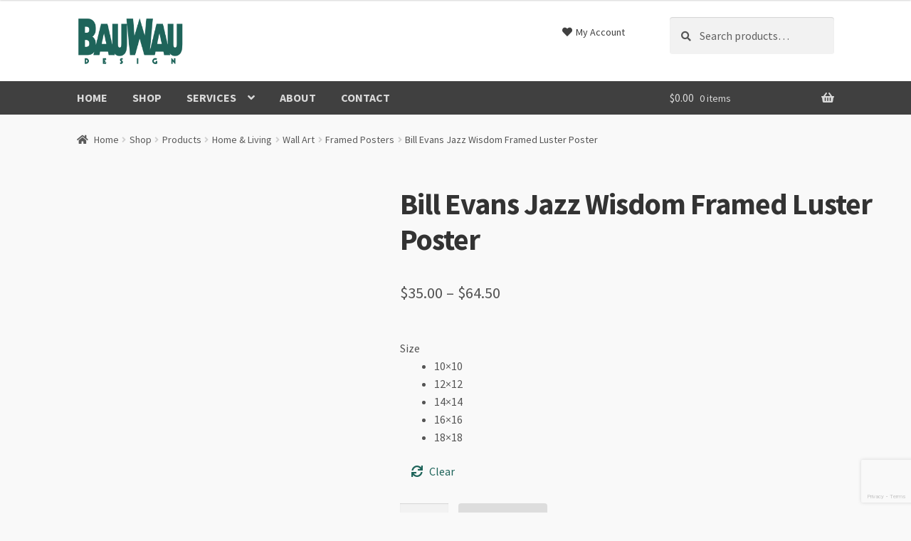

--- FILE ---
content_type: text/html; charset=UTF-8
request_url: https://bauwau.com/shop/products/home-living/wall-art/framed-posters/bill-evans-jazz-wisdom-framed-luster-poster/
body_size: 198566
content:
<!doctype html>
<html lang="en-US">
<head>
<meta charset="UTF-8">
<meta name="viewport" content="width=device-width, initial-scale=1">
<link rel="profile" href="http://gmpg.org/xfn/11">
<link rel="pingback" href="https://bauwau.com/xmlrpc.php">

<meta name='robots' content='index, follow, max-image-preview:large, max-snippet:-1, max-video-preview:-1' />
<script>window._wca = window._wca || [];</script>

	<!-- This site is optimized with the Yoast SEO plugin v26.8 - https://yoast.com/product/yoast-seo-wordpress/ -->
	<title>Bill Evans Jazz Wisdom Framed Luster Poster - BauWau Design</title>
	<meta name="description" content="BauWau Design creates unique designs inspired by iconic jazz artists for printing on apparel, accessories and home decor items." />
	<link rel="canonical" href="https://bauwau.com/shop/products/home-living/wall-art/framed-posters/bill-evans-jazz-wisdom-framed-luster-poster/" />
	<meta property="og:locale" content="en_US" />
	<meta property="og:type" content="article" />
	<meta property="og:title" content="Bill Evans Jazz Wisdom Framed Luster Poster - BauWau Design" />
	<meta property="og:description" content="BauWau Design creates unique designs inspired by iconic jazz artists for printing on apparel, accessories and home decor items." />
	<meta property="og:url" content="https://bauwau.com/shop/products/home-living/wall-art/framed-posters/bill-evans-jazz-wisdom-framed-luster-poster/" />
	<meta property="og:site_name" content="BauWau Design" />
	<meta property="article:publisher" content="https://www.facebook.com/BauWau.Design" />
	<meta property="article:modified_time" content="2020-06-04T19:25:56+00:00" />
	<meta property="og:image" content="https://i1.wp.com/bauwau.com/wp-content/uploads/2020/05/mockup-58c6deed.jpg?fit=1000%2C1000&ssl=1" />
	<meta property="og:image:width" content="1000" />
	<meta property="og:image:height" content="1000" />
	<meta property="og:image:type" content="image/jpeg" />
	<meta name="twitter:card" content="summary_large_image" />
	<meta name="twitter:site" content="@BauwauDesign" />
	<script type="application/ld+json" class="yoast-schema-graph">{"@context":"https://schema.org","@graph":[{"@type":"WebPage","@id":"https://bauwau.com/shop/products/home-living/wall-art/framed-posters/bill-evans-jazz-wisdom-framed-luster-poster/","url":"https://bauwau.com/shop/products/home-living/wall-art/framed-posters/bill-evans-jazz-wisdom-framed-luster-poster/","name":"Bill Evans Jazz Wisdom Framed Luster Poster - BauWau Design","isPartOf":{"@id":"https://bauwau.com/#website"},"primaryImageOfPage":{"@id":"https://bauwau.com/shop/products/home-living/wall-art/framed-posters/bill-evans-jazz-wisdom-framed-luster-poster/#primaryimage"},"image":{"@id":"https://bauwau.com/shop/products/home-living/wall-art/framed-posters/bill-evans-jazz-wisdom-framed-luster-poster/#primaryimage"},"thumbnailUrl":"https://bauwau.com/wp-content/uploads/2020/05/mockup-58c6deed.jpg","datePublished":"2020-05-14T20:58:41+00:00","dateModified":"2020-06-04T19:25:56+00:00","description":"BauWau Design creates unique designs inspired by iconic jazz artists for printing on apparel, accessories and home decor items.","breadcrumb":{"@id":"https://bauwau.com/shop/products/home-living/wall-art/framed-posters/bill-evans-jazz-wisdom-framed-luster-poster/#breadcrumb"},"inLanguage":"en-US","potentialAction":[{"@type":"ReadAction","target":["https://bauwau.com/shop/products/home-living/wall-art/framed-posters/bill-evans-jazz-wisdom-framed-luster-poster/"]}]},{"@type":"ImageObject","inLanguage":"en-US","@id":"https://bauwau.com/shop/products/home-living/wall-art/framed-posters/bill-evans-jazz-wisdom-framed-luster-poster/#primaryimage","url":"https://bauwau.com/wp-content/uploads/2020/05/mockup-58c6deed.jpg","contentUrl":"https://bauwau.com/wp-content/uploads/2020/05/mockup-58c6deed.jpg","width":1000,"height":1000},{"@type":"BreadcrumbList","@id":"https://bauwau.com/shop/products/home-living/wall-art/framed-posters/bill-evans-jazz-wisdom-framed-luster-poster/#breadcrumb","itemListElement":[{"@type":"ListItem","position":1,"name":"Home","item":"https://bauwau.com/"},{"@type":"ListItem","position":2,"name":"Shop","item":"https://bauwau.com/shop/"},{"@type":"ListItem","position":3,"name":"Bill Evans Jazz Wisdom Framed Luster Poster"}]},{"@type":"WebSite","@id":"https://bauwau.com/#website","url":"https://bauwau.com/","name":"BauWau Design","description":"Web Design &amp; Hosting, Graphic Design and Print on Demand","publisher":{"@id":"https://bauwau.com/#organization"},"potentialAction":[{"@type":"SearchAction","target":{"@type":"EntryPoint","urlTemplate":"https://bauwau.com/?s={search_term_string}"},"query-input":{"@type":"PropertyValueSpecification","valueRequired":true,"valueName":"search_term_string"}}],"inLanguage":"en-US"},{"@type":"Organization","@id":"https://bauwau.com/#organization","name":"BauWau Design","url":"https://bauwau.com/","logo":{"@type":"ImageObject","inLanguage":"en-US","@id":"https://bauwau.com/#/schema/logo/image/","url":"https://i0.wp.com/bauwau.com/wp-content/uploads/2019/05/bauwau-logo_300x134.png?fit=300%2C134&ssl=1","contentUrl":"https://i0.wp.com/bauwau.com/wp-content/uploads/2019/05/bauwau-logo_300x134.png?fit=300%2C134&ssl=1","width":300,"height":134,"caption":"BauWau Design"},"image":{"@id":"https://bauwau.com/#/schema/logo/image/"},"sameAs":["https://www.facebook.com/BauWau.Design","https://x.com/BauwauDesign","https://www.linkedin.com/in/keithkavanaugh","https://www.youtube.com/user/bauwaudesign"]}]}</script>
	<!-- / Yoast SEO plugin. -->


<link rel='dns-prefetch' href='//stats.wp.com' />
<link rel='dns-prefetch' href='//maxcdn.bootstrapcdn.com' />
<link rel='dns-prefetch' href='//fonts.googleapis.com' />
<link rel='dns-prefetch' href='//widgets.wp.com' />
<link rel='dns-prefetch' href='//s0.wp.com' />
<link rel='dns-prefetch' href='//0.gravatar.com' />
<link rel='dns-prefetch' href='//1.gravatar.com' />
<link rel='dns-prefetch' href='//2.gravatar.com' />
<link rel='dns-prefetch' href='//www.googletagmanager.com' />
<link rel="alternate" type="application/rss+xml" title="BauWau Design &raquo; Feed" href="https://bauwau.com/feed/" />
<link rel="alternate" type="application/rss+xml" title="BauWau Design &raquo; Comments Feed" href="https://bauwau.com/comments/feed/" />
<link rel="alternate" type="application/rss+xml" title="BauWau Design &raquo; Bill Evans Jazz Wisdom Framed Luster Poster Comments Feed" href="https://bauwau.com/shop/products/home-living/wall-art/framed-posters/bill-evans-jazz-wisdom-framed-luster-poster/feed/" />
<link rel="alternate" title="oEmbed (JSON)" type="application/json+oembed" href="https://bauwau.com/wp-json/oembed/1.0/embed?url=https%3A%2F%2Fbauwau.com%2Fshop%2Fproducts%2Fhome-living%2Fwall-art%2Fframed-posters%2Fbill-evans-jazz-wisdom-framed-luster-poster%2F" />
<link rel="alternate" title="oEmbed (XML)" type="text/xml+oembed" href="https://bauwau.com/wp-json/oembed/1.0/embed?url=https%3A%2F%2Fbauwau.com%2Fshop%2Fproducts%2Fhome-living%2Fwall-art%2Fframed-posters%2Fbill-evans-jazz-wisdom-framed-luster-poster%2F&#038;format=xml" />
<style id='wp-img-auto-sizes-contain-inline-css'>
img:is([sizes=auto i],[sizes^="auto," i]){contain-intrinsic-size:3000px 1500px}
/*# sourceURL=wp-img-auto-sizes-contain-inline-css */
</style>
<style id='wp-emoji-styles-inline-css'>

	img.wp-smiley, img.emoji {
		display: inline !important;
		border: none !important;
		box-shadow: none !important;
		height: 1em !important;
		width: 1em !important;
		margin: 0 0.07em !important;
		vertical-align: -0.1em !important;
		background: none !important;
		padding: 0 !important;
	}
/*# sourceURL=wp-emoji-styles-inline-css */
</style>
<style id='wp-block-library-inline-css'>
:root{--wp-block-synced-color:#7a00df;--wp-block-synced-color--rgb:122,0,223;--wp-bound-block-color:var(--wp-block-synced-color);--wp-editor-canvas-background:#ddd;--wp-admin-theme-color:#007cba;--wp-admin-theme-color--rgb:0,124,186;--wp-admin-theme-color-darker-10:#006ba1;--wp-admin-theme-color-darker-10--rgb:0,107,160.5;--wp-admin-theme-color-darker-20:#005a87;--wp-admin-theme-color-darker-20--rgb:0,90,135;--wp-admin-border-width-focus:2px}@media (min-resolution:192dpi){:root{--wp-admin-border-width-focus:1.5px}}.wp-element-button{cursor:pointer}:root .has-very-light-gray-background-color{background-color:#eee}:root .has-very-dark-gray-background-color{background-color:#313131}:root .has-very-light-gray-color{color:#eee}:root .has-very-dark-gray-color{color:#313131}:root .has-vivid-green-cyan-to-vivid-cyan-blue-gradient-background{background:linear-gradient(135deg,#00d084,#0693e3)}:root .has-purple-crush-gradient-background{background:linear-gradient(135deg,#34e2e4,#4721fb 50%,#ab1dfe)}:root .has-hazy-dawn-gradient-background{background:linear-gradient(135deg,#faaca8,#dad0ec)}:root .has-subdued-olive-gradient-background{background:linear-gradient(135deg,#fafae1,#67a671)}:root .has-atomic-cream-gradient-background{background:linear-gradient(135deg,#fdd79a,#004a59)}:root .has-nightshade-gradient-background{background:linear-gradient(135deg,#330968,#31cdcf)}:root .has-midnight-gradient-background{background:linear-gradient(135deg,#020381,#2874fc)}:root{--wp--preset--font-size--normal:16px;--wp--preset--font-size--huge:42px}.has-regular-font-size{font-size:1em}.has-larger-font-size{font-size:2.625em}.has-normal-font-size{font-size:var(--wp--preset--font-size--normal)}.has-huge-font-size{font-size:var(--wp--preset--font-size--huge)}.has-text-align-center{text-align:center}.has-text-align-left{text-align:left}.has-text-align-right{text-align:right}.has-fit-text{white-space:nowrap!important}#end-resizable-editor-section{display:none}.aligncenter{clear:both}.items-justified-left{justify-content:flex-start}.items-justified-center{justify-content:center}.items-justified-right{justify-content:flex-end}.items-justified-space-between{justify-content:space-between}.screen-reader-text{border:0;clip-path:inset(50%);height:1px;margin:-1px;overflow:hidden;padding:0;position:absolute;width:1px;word-wrap:normal!important}.screen-reader-text:focus{background-color:#ddd;clip-path:none;color:#444;display:block;font-size:1em;height:auto;left:5px;line-height:normal;padding:15px 23px 14px;text-decoration:none;top:5px;width:auto;z-index:100000}html :where(.has-border-color){border-style:solid}html :where([style*=border-top-color]){border-top-style:solid}html :where([style*=border-right-color]){border-right-style:solid}html :where([style*=border-bottom-color]){border-bottom-style:solid}html :where([style*=border-left-color]){border-left-style:solid}html :where([style*=border-width]){border-style:solid}html :where([style*=border-top-width]){border-top-style:solid}html :where([style*=border-right-width]){border-right-style:solid}html :where([style*=border-bottom-width]){border-bottom-style:solid}html :where([style*=border-left-width]){border-left-style:solid}html :where(img[class*=wp-image-]){height:auto;max-width:100%}:where(figure){margin:0 0 1em}html :where(.is-position-sticky){--wp-admin--admin-bar--position-offset:var(--wp-admin--admin-bar--height,0px)}@media screen and (max-width:600px){html :where(.is-position-sticky){--wp-admin--admin-bar--position-offset:0px}}

/*# sourceURL=wp-block-library-inline-css */
</style><style id='wp-block-heading-inline-css'>
h1:where(.wp-block-heading).has-background,h2:where(.wp-block-heading).has-background,h3:where(.wp-block-heading).has-background,h4:where(.wp-block-heading).has-background,h5:where(.wp-block-heading).has-background,h6:where(.wp-block-heading).has-background{padding:1.25em 2.375em}h1.has-text-align-left[style*=writing-mode]:where([style*=vertical-lr]),h1.has-text-align-right[style*=writing-mode]:where([style*=vertical-rl]),h2.has-text-align-left[style*=writing-mode]:where([style*=vertical-lr]),h2.has-text-align-right[style*=writing-mode]:where([style*=vertical-rl]),h3.has-text-align-left[style*=writing-mode]:where([style*=vertical-lr]),h3.has-text-align-right[style*=writing-mode]:where([style*=vertical-rl]),h4.has-text-align-left[style*=writing-mode]:where([style*=vertical-lr]),h4.has-text-align-right[style*=writing-mode]:where([style*=vertical-rl]),h5.has-text-align-left[style*=writing-mode]:where([style*=vertical-lr]),h5.has-text-align-right[style*=writing-mode]:where([style*=vertical-rl]),h6.has-text-align-left[style*=writing-mode]:where([style*=vertical-lr]),h6.has-text-align-right[style*=writing-mode]:where([style*=vertical-rl]){rotate:180deg}
/*# sourceURL=https://bauwau.com/wp-includes/blocks/heading/style.min.css */
</style>
<style id='wp-block-image-inline-css'>
.wp-block-image>a,.wp-block-image>figure>a{display:inline-block}.wp-block-image img{box-sizing:border-box;height:auto;max-width:100%;vertical-align:bottom}@media not (prefers-reduced-motion){.wp-block-image img.hide{visibility:hidden}.wp-block-image img.show{animation:show-content-image .4s}}.wp-block-image[style*=border-radius] img,.wp-block-image[style*=border-radius]>a{border-radius:inherit}.wp-block-image.has-custom-border img{box-sizing:border-box}.wp-block-image.aligncenter{text-align:center}.wp-block-image.alignfull>a,.wp-block-image.alignwide>a{width:100%}.wp-block-image.alignfull img,.wp-block-image.alignwide img{height:auto;width:100%}.wp-block-image .aligncenter,.wp-block-image .alignleft,.wp-block-image .alignright,.wp-block-image.aligncenter,.wp-block-image.alignleft,.wp-block-image.alignright{display:table}.wp-block-image .aligncenter>figcaption,.wp-block-image .alignleft>figcaption,.wp-block-image .alignright>figcaption,.wp-block-image.aligncenter>figcaption,.wp-block-image.alignleft>figcaption,.wp-block-image.alignright>figcaption{caption-side:bottom;display:table-caption}.wp-block-image .alignleft{float:left;margin:.5em 1em .5em 0}.wp-block-image .alignright{float:right;margin:.5em 0 .5em 1em}.wp-block-image .aligncenter{margin-left:auto;margin-right:auto}.wp-block-image :where(figcaption){margin-bottom:1em;margin-top:.5em}.wp-block-image.is-style-circle-mask img{border-radius:9999px}@supports ((-webkit-mask-image:none) or (mask-image:none)) or (-webkit-mask-image:none){.wp-block-image.is-style-circle-mask img{border-radius:0;-webkit-mask-image:url('data:image/svg+xml;utf8,<svg viewBox="0 0 100 100" xmlns="http://www.w3.org/2000/svg"><circle cx="50" cy="50" r="50"/></svg>');mask-image:url('data:image/svg+xml;utf8,<svg viewBox="0 0 100 100" xmlns="http://www.w3.org/2000/svg"><circle cx="50" cy="50" r="50"/></svg>');mask-mode:alpha;-webkit-mask-position:center;mask-position:center;-webkit-mask-repeat:no-repeat;mask-repeat:no-repeat;-webkit-mask-size:contain;mask-size:contain}}:root :where(.wp-block-image.is-style-rounded img,.wp-block-image .is-style-rounded img){border-radius:9999px}.wp-block-image figure{margin:0}.wp-lightbox-container{display:flex;flex-direction:column;position:relative}.wp-lightbox-container img{cursor:zoom-in}.wp-lightbox-container img:hover+button{opacity:1}.wp-lightbox-container button{align-items:center;backdrop-filter:blur(16px) saturate(180%);background-color:#5a5a5a40;border:none;border-radius:4px;cursor:zoom-in;display:flex;height:20px;justify-content:center;opacity:0;padding:0;position:absolute;right:16px;text-align:center;top:16px;width:20px;z-index:100}@media not (prefers-reduced-motion){.wp-lightbox-container button{transition:opacity .2s ease}}.wp-lightbox-container button:focus-visible{outline:3px auto #5a5a5a40;outline:3px auto -webkit-focus-ring-color;outline-offset:3px}.wp-lightbox-container button:hover{cursor:pointer;opacity:1}.wp-lightbox-container button:focus{opacity:1}.wp-lightbox-container button:focus,.wp-lightbox-container button:hover,.wp-lightbox-container button:not(:hover):not(:active):not(.has-background){background-color:#5a5a5a40;border:none}.wp-lightbox-overlay{box-sizing:border-box;cursor:zoom-out;height:100vh;left:0;overflow:hidden;position:fixed;top:0;visibility:hidden;width:100%;z-index:100000}.wp-lightbox-overlay .close-button{align-items:center;cursor:pointer;display:flex;justify-content:center;min-height:40px;min-width:40px;padding:0;position:absolute;right:calc(env(safe-area-inset-right) + 16px);top:calc(env(safe-area-inset-top) + 16px);z-index:5000000}.wp-lightbox-overlay .close-button:focus,.wp-lightbox-overlay .close-button:hover,.wp-lightbox-overlay .close-button:not(:hover):not(:active):not(.has-background){background:none;border:none}.wp-lightbox-overlay .lightbox-image-container{height:var(--wp--lightbox-container-height);left:50%;overflow:hidden;position:absolute;top:50%;transform:translate(-50%,-50%);transform-origin:top left;width:var(--wp--lightbox-container-width);z-index:9999999999}.wp-lightbox-overlay .wp-block-image{align-items:center;box-sizing:border-box;display:flex;height:100%;justify-content:center;margin:0;position:relative;transform-origin:0 0;width:100%;z-index:3000000}.wp-lightbox-overlay .wp-block-image img{height:var(--wp--lightbox-image-height);min-height:var(--wp--lightbox-image-height);min-width:var(--wp--lightbox-image-width);width:var(--wp--lightbox-image-width)}.wp-lightbox-overlay .wp-block-image figcaption{display:none}.wp-lightbox-overlay button{background:none;border:none}.wp-lightbox-overlay .scrim{background-color:#fff;height:100%;opacity:.9;position:absolute;width:100%;z-index:2000000}.wp-lightbox-overlay.active{visibility:visible}@media not (prefers-reduced-motion){.wp-lightbox-overlay.active{animation:turn-on-visibility .25s both}.wp-lightbox-overlay.active img{animation:turn-on-visibility .35s both}.wp-lightbox-overlay.show-closing-animation:not(.active){animation:turn-off-visibility .35s both}.wp-lightbox-overlay.show-closing-animation:not(.active) img{animation:turn-off-visibility .25s both}.wp-lightbox-overlay.zoom.active{animation:none;opacity:1;visibility:visible}.wp-lightbox-overlay.zoom.active .lightbox-image-container{animation:lightbox-zoom-in .4s}.wp-lightbox-overlay.zoom.active .lightbox-image-container img{animation:none}.wp-lightbox-overlay.zoom.active .scrim{animation:turn-on-visibility .4s forwards}.wp-lightbox-overlay.zoom.show-closing-animation:not(.active){animation:none}.wp-lightbox-overlay.zoom.show-closing-animation:not(.active) .lightbox-image-container{animation:lightbox-zoom-out .4s}.wp-lightbox-overlay.zoom.show-closing-animation:not(.active) .lightbox-image-container img{animation:none}.wp-lightbox-overlay.zoom.show-closing-animation:not(.active) .scrim{animation:turn-off-visibility .4s forwards}}@keyframes show-content-image{0%{visibility:hidden}99%{visibility:hidden}to{visibility:visible}}@keyframes turn-on-visibility{0%{opacity:0}to{opacity:1}}@keyframes turn-off-visibility{0%{opacity:1;visibility:visible}99%{opacity:0;visibility:visible}to{opacity:0;visibility:hidden}}@keyframes lightbox-zoom-in{0%{transform:translate(calc((-100vw + var(--wp--lightbox-scrollbar-width))/2 + var(--wp--lightbox-initial-left-position)),calc(-50vh + var(--wp--lightbox-initial-top-position))) scale(var(--wp--lightbox-scale))}to{transform:translate(-50%,-50%) scale(1)}}@keyframes lightbox-zoom-out{0%{transform:translate(-50%,-50%) scale(1);visibility:visible}99%{visibility:visible}to{transform:translate(calc((-100vw + var(--wp--lightbox-scrollbar-width))/2 + var(--wp--lightbox-initial-left-position)),calc(-50vh + var(--wp--lightbox-initial-top-position))) scale(var(--wp--lightbox-scale));visibility:hidden}}
/*# sourceURL=https://bauwau.com/wp-includes/blocks/image/style.min.css */
</style>
<style id='wp-block-image-theme-inline-css'>
:root :where(.wp-block-image figcaption){color:#555;font-size:13px;text-align:center}.is-dark-theme :root :where(.wp-block-image figcaption){color:#ffffffa6}.wp-block-image{margin:0 0 1em}
/*# sourceURL=https://bauwau.com/wp-includes/blocks/image/theme.min.css */
</style>
<style id='wp-block-paragraph-inline-css'>
.is-small-text{font-size:.875em}.is-regular-text{font-size:1em}.is-large-text{font-size:2.25em}.is-larger-text{font-size:3em}.has-drop-cap:not(:focus):first-letter{float:left;font-size:8.4em;font-style:normal;font-weight:100;line-height:.68;margin:.05em .1em 0 0;text-transform:uppercase}body.rtl .has-drop-cap:not(:focus):first-letter{float:none;margin-left:.1em}p.has-drop-cap.has-background{overflow:hidden}:root :where(p.has-background){padding:1.25em 2.375em}:where(p.has-text-color:not(.has-link-color)) a{color:inherit}p.has-text-align-left[style*="writing-mode:vertical-lr"],p.has-text-align-right[style*="writing-mode:vertical-rl"]{rotate:180deg}
/*# sourceURL=https://bauwau.com/wp-includes/blocks/paragraph/style.min.css */
</style>
<style id='global-styles-inline-css'>
:root{--wp--preset--aspect-ratio--square: 1;--wp--preset--aspect-ratio--4-3: 4/3;--wp--preset--aspect-ratio--3-4: 3/4;--wp--preset--aspect-ratio--3-2: 3/2;--wp--preset--aspect-ratio--2-3: 2/3;--wp--preset--aspect-ratio--16-9: 16/9;--wp--preset--aspect-ratio--9-16: 9/16;--wp--preset--color--black: #000000;--wp--preset--color--cyan-bluish-gray: #abb8c3;--wp--preset--color--white: #ffffff;--wp--preset--color--pale-pink: #f78da7;--wp--preset--color--vivid-red: #cf2e2e;--wp--preset--color--luminous-vivid-orange: #ff6900;--wp--preset--color--luminous-vivid-amber: #fcb900;--wp--preset--color--light-green-cyan: #7bdcb5;--wp--preset--color--vivid-green-cyan: #00d084;--wp--preset--color--pale-cyan-blue: #8ed1fc;--wp--preset--color--vivid-cyan-blue: #0693e3;--wp--preset--color--vivid-purple: #9b51e0;--wp--preset--gradient--vivid-cyan-blue-to-vivid-purple: linear-gradient(135deg,rgb(6,147,227) 0%,rgb(155,81,224) 100%);--wp--preset--gradient--light-green-cyan-to-vivid-green-cyan: linear-gradient(135deg,rgb(122,220,180) 0%,rgb(0,208,130) 100%);--wp--preset--gradient--luminous-vivid-amber-to-luminous-vivid-orange: linear-gradient(135deg,rgb(252,185,0) 0%,rgb(255,105,0) 100%);--wp--preset--gradient--luminous-vivid-orange-to-vivid-red: linear-gradient(135deg,rgb(255,105,0) 0%,rgb(207,46,46) 100%);--wp--preset--gradient--very-light-gray-to-cyan-bluish-gray: linear-gradient(135deg,rgb(238,238,238) 0%,rgb(169,184,195) 100%);--wp--preset--gradient--cool-to-warm-spectrum: linear-gradient(135deg,rgb(74,234,220) 0%,rgb(151,120,209) 20%,rgb(207,42,186) 40%,rgb(238,44,130) 60%,rgb(251,105,98) 80%,rgb(254,248,76) 100%);--wp--preset--gradient--blush-light-purple: linear-gradient(135deg,rgb(255,206,236) 0%,rgb(152,150,240) 100%);--wp--preset--gradient--blush-bordeaux: linear-gradient(135deg,rgb(254,205,165) 0%,rgb(254,45,45) 50%,rgb(107,0,62) 100%);--wp--preset--gradient--luminous-dusk: linear-gradient(135deg,rgb(255,203,112) 0%,rgb(199,81,192) 50%,rgb(65,88,208) 100%);--wp--preset--gradient--pale-ocean: linear-gradient(135deg,rgb(255,245,203) 0%,rgb(182,227,212) 50%,rgb(51,167,181) 100%);--wp--preset--gradient--electric-grass: linear-gradient(135deg,rgb(202,248,128) 0%,rgb(113,206,126) 100%);--wp--preset--gradient--midnight: linear-gradient(135deg,rgb(2,3,129) 0%,rgb(40,116,252) 100%);--wp--preset--font-size--small: 14px;--wp--preset--font-size--medium: 23px;--wp--preset--font-size--large: 26px;--wp--preset--font-size--x-large: 42px;--wp--preset--font-size--normal: 16px;--wp--preset--font-size--huge: 37px;--wp--preset--spacing--20: 0.44rem;--wp--preset--spacing--30: 0.67rem;--wp--preset--spacing--40: 1rem;--wp--preset--spacing--50: 1.5rem;--wp--preset--spacing--60: 2.25rem;--wp--preset--spacing--70: 3.38rem;--wp--preset--spacing--80: 5.06rem;--wp--preset--shadow--natural: 6px 6px 9px rgba(0, 0, 0, 0.2);--wp--preset--shadow--deep: 12px 12px 50px rgba(0, 0, 0, 0.4);--wp--preset--shadow--sharp: 6px 6px 0px rgba(0, 0, 0, 0.2);--wp--preset--shadow--outlined: 6px 6px 0px -3px rgb(255, 255, 255), 6px 6px rgb(0, 0, 0);--wp--preset--shadow--crisp: 6px 6px 0px rgb(0, 0, 0);}:root :where(.is-layout-flow) > :first-child{margin-block-start: 0;}:root :where(.is-layout-flow) > :last-child{margin-block-end: 0;}:root :where(.is-layout-flow) > *{margin-block-start: 24px;margin-block-end: 0;}:root :where(.is-layout-constrained) > :first-child{margin-block-start: 0;}:root :where(.is-layout-constrained) > :last-child{margin-block-end: 0;}:root :where(.is-layout-constrained) > *{margin-block-start: 24px;margin-block-end: 0;}:root :where(.is-layout-flex){gap: 24px;}:root :where(.is-layout-grid){gap: 24px;}body .is-layout-flex{display: flex;}.is-layout-flex{flex-wrap: wrap;align-items: center;}.is-layout-flex > :is(*, div){margin: 0;}body .is-layout-grid{display: grid;}.is-layout-grid > :is(*, div){margin: 0;}.has-black-color{color: var(--wp--preset--color--black) !important;}.has-cyan-bluish-gray-color{color: var(--wp--preset--color--cyan-bluish-gray) !important;}.has-white-color{color: var(--wp--preset--color--white) !important;}.has-pale-pink-color{color: var(--wp--preset--color--pale-pink) !important;}.has-vivid-red-color{color: var(--wp--preset--color--vivid-red) !important;}.has-luminous-vivid-orange-color{color: var(--wp--preset--color--luminous-vivid-orange) !important;}.has-luminous-vivid-amber-color{color: var(--wp--preset--color--luminous-vivid-amber) !important;}.has-light-green-cyan-color{color: var(--wp--preset--color--light-green-cyan) !important;}.has-vivid-green-cyan-color{color: var(--wp--preset--color--vivid-green-cyan) !important;}.has-pale-cyan-blue-color{color: var(--wp--preset--color--pale-cyan-blue) !important;}.has-vivid-cyan-blue-color{color: var(--wp--preset--color--vivid-cyan-blue) !important;}.has-vivid-purple-color{color: var(--wp--preset--color--vivid-purple) !important;}.has-black-background-color{background-color: var(--wp--preset--color--black) !important;}.has-cyan-bluish-gray-background-color{background-color: var(--wp--preset--color--cyan-bluish-gray) !important;}.has-white-background-color{background-color: var(--wp--preset--color--white) !important;}.has-pale-pink-background-color{background-color: var(--wp--preset--color--pale-pink) !important;}.has-vivid-red-background-color{background-color: var(--wp--preset--color--vivid-red) !important;}.has-luminous-vivid-orange-background-color{background-color: var(--wp--preset--color--luminous-vivid-orange) !important;}.has-luminous-vivid-amber-background-color{background-color: var(--wp--preset--color--luminous-vivid-amber) !important;}.has-light-green-cyan-background-color{background-color: var(--wp--preset--color--light-green-cyan) !important;}.has-vivid-green-cyan-background-color{background-color: var(--wp--preset--color--vivid-green-cyan) !important;}.has-pale-cyan-blue-background-color{background-color: var(--wp--preset--color--pale-cyan-blue) !important;}.has-vivid-cyan-blue-background-color{background-color: var(--wp--preset--color--vivid-cyan-blue) !important;}.has-vivid-purple-background-color{background-color: var(--wp--preset--color--vivid-purple) !important;}.has-black-border-color{border-color: var(--wp--preset--color--black) !important;}.has-cyan-bluish-gray-border-color{border-color: var(--wp--preset--color--cyan-bluish-gray) !important;}.has-white-border-color{border-color: var(--wp--preset--color--white) !important;}.has-pale-pink-border-color{border-color: var(--wp--preset--color--pale-pink) !important;}.has-vivid-red-border-color{border-color: var(--wp--preset--color--vivid-red) !important;}.has-luminous-vivid-orange-border-color{border-color: var(--wp--preset--color--luminous-vivid-orange) !important;}.has-luminous-vivid-amber-border-color{border-color: var(--wp--preset--color--luminous-vivid-amber) !important;}.has-light-green-cyan-border-color{border-color: var(--wp--preset--color--light-green-cyan) !important;}.has-vivid-green-cyan-border-color{border-color: var(--wp--preset--color--vivid-green-cyan) !important;}.has-pale-cyan-blue-border-color{border-color: var(--wp--preset--color--pale-cyan-blue) !important;}.has-vivid-cyan-blue-border-color{border-color: var(--wp--preset--color--vivid-cyan-blue) !important;}.has-vivid-purple-border-color{border-color: var(--wp--preset--color--vivid-purple) !important;}.has-vivid-cyan-blue-to-vivid-purple-gradient-background{background: var(--wp--preset--gradient--vivid-cyan-blue-to-vivid-purple) !important;}.has-light-green-cyan-to-vivid-green-cyan-gradient-background{background: var(--wp--preset--gradient--light-green-cyan-to-vivid-green-cyan) !important;}.has-luminous-vivid-amber-to-luminous-vivid-orange-gradient-background{background: var(--wp--preset--gradient--luminous-vivid-amber-to-luminous-vivid-orange) !important;}.has-luminous-vivid-orange-to-vivid-red-gradient-background{background: var(--wp--preset--gradient--luminous-vivid-orange-to-vivid-red) !important;}.has-very-light-gray-to-cyan-bluish-gray-gradient-background{background: var(--wp--preset--gradient--very-light-gray-to-cyan-bluish-gray) !important;}.has-cool-to-warm-spectrum-gradient-background{background: var(--wp--preset--gradient--cool-to-warm-spectrum) !important;}.has-blush-light-purple-gradient-background{background: var(--wp--preset--gradient--blush-light-purple) !important;}.has-blush-bordeaux-gradient-background{background: var(--wp--preset--gradient--blush-bordeaux) !important;}.has-luminous-dusk-gradient-background{background: var(--wp--preset--gradient--luminous-dusk) !important;}.has-pale-ocean-gradient-background{background: var(--wp--preset--gradient--pale-ocean) !important;}.has-electric-grass-gradient-background{background: var(--wp--preset--gradient--electric-grass) !important;}.has-midnight-gradient-background{background: var(--wp--preset--gradient--midnight) !important;}.has-small-font-size{font-size: var(--wp--preset--font-size--small) !important;}.has-medium-font-size{font-size: var(--wp--preset--font-size--medium) !important;}.has-large-font-size{font-size: var(--wp--preset--font-size--large) !important;}.has-x-large-font-size{font-size: var(--wp--preset--font-size--x-large) !important;}
/*# sourceURL=global-styles-inline-css */
</style>

<style id='classic-theme-styles-inline-css'>
/*! This file is auto-generated */
.wp-block-button__link{color:#fff;background-color:#32373c;border-radius:9999px;box-shadow:none;text-decoration:none;padding:calc(.667em + 2px) calc(1.333em + 2px);font-size:1.125em}.wp-block-file__button{background:#32373c;color:#fff;text-decoration:none}
/*# sourceURL=/wp-includes/css/classic-themes.min.css */
</style>
<link rel='stylesheet' id='storefront-gutenberg-blocks-css' href='https://bauwau.com/wp-content/themes/storefront/assets/css/base/gutenberg-blocks.css?ver=4.6.2' media='all' />
<style id='storefront-gutenberg-blocks-inline-css'>

				.wp-block-button__link:not(.has-text-color) {
					color: #ffffff;
				}

				.wp-block-button__link:not(.has-text-color):hover,
				.wp-block-button__link:not(.has-text-color):focus,
				.wp-block-button__link:not(.has-text-color):active {
					color: #ffffff;
				}

				.wp-block-button__link:not(.has-background) {
					background-color: #1e645a;
				}

				.wp-block-button__link:not(.has-background):hover,
				.wp-block-button__link:not(.has-background):focus,
				.wp-block-button__link:not(.has-background):active {
					border-color: #054b41;
					background-color: #054b41;
				}

				.wc-block-grid__products .wc-block-grid__product .wp-block-button__link {
					background-color: #1e645a;
					border-color: #1e645a;
					color: #ffffff;
				}

				.wp-block-quote footer,
				.wp-block-quote cite,
				.wp-block-quote__citation {
					color: #555555;
				}

				.wp-block-pullquote cite,
				.wp-block-pullquote footer,
				.wp-block-pullquote__citation {
					color: #555555;
				}

				.wp-block-image figcaption {
					color: #555555;
				}

				.wp-block-separator.is-style-dots::before {
					color: #333333;
				}

				.wp-block-file a.wp-block-file__button {
					color: #ffffff;
					background-color: #1e645a;
					border-color: #1e645a;
				}

				.wp-block-file a.wp-block-file__button:hover,
				.wp-block-file a.wp-block-file__button:focus,
				.wp-block-file a.wp-block-file__button:active {
					color: #ffffff;
					background-color: #054b41;
				}

				.wp-block-code,
				.wp-block-preformatted pre {
					color: #555555;
				}

				.wp-block-table:not( .has-background ):not( .is-style-stripes ) tbody tr:nth-child(2n) td {
					background-color: #f7f7f7;
				}

				.wp-block-cover .wp-block-cover__inner-container h1:not(.has-text-color),
				.wp-block-cover .wp-block-cover__inner-container h2:not(.has-text-color),
				.wp-block-cover .wp-block-cover__inner-container h3:not(.has-text-color),
				.wp-block-cover .wp-block-cover__inner-container h4:not(.has-text-color),
				.wp-block-cover .wp-block-cover__inner-container h5:not(.has-text-color),
				.wp-block-cover .wp-block-cover__inner-container h6:not(.has-text-color) {
					color: #333333;
				}

				div.wc-block-components-price-slider__range-input-progress,
				.rtl .wc-block-components-price-slider__range-input-progress {
					--range-color: #1e645a;
				}

				/* Target only IE11 */
				@media all and (-ms-high-contrast: none), (-ms-high-contrast: active) {
					.wc-block-components-price-slider__range-input-progress {
						background: #1e645a;
					}
				}

				.wc-block-components-button:not(.is-link) {
					background-color: #dddddd;
					color: #565656;
				}

				.wc-block-components-button:not(.is-link):hover,
				.wc-block-components-button:not(.is-link):focus,
				.wc-block-components-button:not(.is-link):active {
					background-color: #c4c4c4;
					color: #565656;
				}

				.wc-block-components-button:not(.is-link):disabled {
					background-color: #dddddd;
					color: #565656;
				}

				.wc-block-cart__submit-container {
					background-color: #f9f9f9;
				}

				.wc-block-cart__submit-container::before {
					color: rgba(214,214,214,0.5);
				}

				.wc-block-components-order-summary-item__quantity {
					background-color: #f9f9f9;
					border-color: #555555;
					box-shadow: 0 0 0 2px #f9f9f9;
					color: #555555;
				}
			
/*# sourceURL=storefront-gutenberg-blocks-inline-css */
</style>
<link rel='stylesheet' id='contact-form-7-css' href='https://bauwau.com/wp-content/plugins/contact-form-7/includes/css/styles.css?ver=6.1.4' media='all' />
<link rel='stylesheet' id='photoswipe-css' href='https://bauwau.com/wp-content/plugins/woocommerce/assets/css/photoswipe/photoswipe.min.css?ver=10.4.3' media='all' />
<link rel='stylesheet' id='photoswipe-default-skin-css' href='https://bauwau.com/wp-content/plugins/woocommerce/assets/css/photoswipe/default-skin/default-skin.min.css?ver=10.4.3' media='all' />
<style id='woocommerce-inline-inline-css'>
.woocommerce form .form-row .required { visibility: visible; }
/*# sourceURL=woocommerce-inline-inline-css */
</style>
<link rel='stylesheet' id='woo-variation-swatches-css' href='https://bauwau.com/wp-content/plugins/woo-variation-swatches/assets/css/frontend.min.css?ver=1762853382' media='all' />
<style id='woo-variation-swatches-inline-css'>
:root {
--wvs-tick:url("data:image/svg+xml;utf8,%3Csvg filter='drop-shadow(0px 0px 2px rgb(0 0 0 / .8))' xmlns='http://www.w3.org/2000/svg'  viewBox='0 0 30 30'%3E%3Cpath fill='none' stroke='%23ffffff' stroke-linecap='round' stroke-linejoin='round' stroke-width='4' d='M4 16L11 23 27 7'/%3E%3C/svg%3E");

--wvs-cross:url("data:image/svg+xml;utf8,%3Csvg filter='drop-shadow(0px 0px 5px rgb(255 255 255 / .6))' xmlns='http://www.w3.org/2000/svg' width='72px' height='72px' viewBox='0 0 24 24'%3E%3Cpath fill='none' stroke='%23ff0000' stroke-linecap='round' stroke-width='0.6' d='M5 5L19 19M19 5L5 19'/%3E%3C/svg%3E");
--wvs-single-product-item-width:30px;
--wvs-single-product-item-height:30px;
--wvs-single-product-item-font-size:16px}
/*# sourceURL=woo-variation-swatches-inline-css */
</style>
<link rel='stylesheet' id='font-awesome-css' href='https://maxcdn.bootstrapcdn.com/font-awesome/4.7.0/css/font-awesome.min.css?ver=4.7.0' media='all' />
<link rel='stylesheet' id='storefront-style-css' href='https://bauwau.com/wp-content/themes/storefront/style.css?ver=6.9' media='all' />
<style id='storefront-style-inline-css'>

			.main-navigation ul li a,
			.site-title a,
			ul.menu li a,
			.site-branding h1 a,
			button.menu-toggle,
			button.menu-toggle:hover,
			.handheld-navigation .dropdown-toggle {
				color: #1e645a;
			}

			button.menu-toggle,
			button.menu-toggle:hover {
				border-color: #1e645a;
			}

			.main-navigation ul li a:hover,
			.main-navigation ul li:hover > a,
			.site-title a:hover,
			.site-header ul.menu li.current-menu-item > a {
				color: #5fa59b;
			}

			table:not( .has-background ) th {
				background-color: #f2f2f2;
			}

			table:not( .has-background ) tbody td {
				background-color: #f7f7f7;
			}

			table:not( .has-background ) tbody tr:nth-child(2n) td,
			fieldset,
			fieldset legend {
				background-color: #f5f5f5;
			}

			.site-header,
			.secondary-navigation ul ul,
			.main-navigation ul.menu > li.menu-item-has-children:after,
			.secondary-navigation ul.menu ul,
			.storefront-handheld-footer-bar,
			.storefront-handheld-footer-bar ul li > a,
			.storefront-handheld-footer-bar ul li.search .site-search,
			button.menu-toggle,
			button.menu-toggle:hover {
				background-color: #ffffff;
			}

			p.site-description,
			.site-header,
			.storefront-handheld-footer-bar {
				color: #404040;
			}

			button.menu-toggle:after,
			button.menu-toggle:before,
			button.menu-toggle span:before {
				background-color: #1e645a;
			}

			h1, h2, h3, h4, h5, h6, .wc-block-grid__product-title {
				color: #333333;
			}

			.widget h1 {
				border-bottom-color: #333333;
			}

			body,
			.secondary-navigation a {
				color: #555555;
			}

			.widget-area .widget a,
			.hentry .entry-header .posted-on a,
			.hentry .entry-header .post-author a,
			.hentry .entry-header .post-comments a,
			.hentry .entry-header .byline a {
				color: #5a5a5a;
			}

			a {
				color: #1e645a;
			}

			a:focus,
			button:focus,
			.button.alt:focus,
			input:focus,
			textarea:focus,
			input[type="button"]:focus,
			input[type="reset"]:focus,
			input[type="submit"]:focus,
			input[type="email"]:focus,
			input[type="tel"]:focus,
			input[type="url"]:focus,
			input[type="password"]:focus,
			input[type="search"]:focus {
				outline-color: #1e645a;
			}

			button, input[type="button"], input[type="reset"], input[type="submit"], .button, .widget a.button {
				background-color: #1e645a;
				border-color: #1e645a;
				color: #ffffff;
			}

			button:hover, input[type="button"]:hover, input[type="reset"]:hover, input[type="submit"]:hover, .button:hover, .widget a.button:hover {
				background-color: #054b41;
				border-color: #054b41;
				color: #ffffff;
			}

			button.alt, input[type="button"].alt, input[type="reset"].alt, input[type="submit"].alt, .button.alt, .widget-area .widget a.button.alt {
				background-color: #dddddd;
				border-color: #dddddd;
				color: #565656;
			}

			button.alt:hover, input[type="button"].alt:hover, input[type="reset"].alt:hover, input[type="submit"].alt:hover, .button.alt:hover, .widget-area .widget a.button.alt:hover {
				background-color: #c4c4c4;
				border-color: #c4c4c4;
				color: #565656;
			}

			.pagination .page-numbers li .page-numbers.current {
				background-color: #e0e0e0;
				color: #4b4b4b;
			}

			#comments .comment-list .comment-content .comment-text {
				background-color: #f2f2f2;
			}

			.site-footer {
				background-color: #444444;
				color: #ffffff;
			}

			.site-footer a:not(.button):not(.components-button) {
				color: #ffffff;
			}

			.site-footer .storefront-handheld-footer-bar a:not(.button):not(.components-button) {
				color: #1e645a;
			}

			.site-footer h1, .site-footer h2, .site-footer h3, .site-footer h4, .site-footer h5, .site-footer h6, .site-footer .widget .widget-title, .site-footer .widget .widgettitle {
				color: #ffffff;
			}

			.page-template-template-homepage.has-post-thumbnail .type-page.has-post-thumbnail .entry-title {
				color: #333333;
			}

			.page-template-template-homepage.has-post-thumbnail .type-page.has-post-thumbnail .entry-content {
				color: #555555;
			}

			@media screen and ( min-width: 768px ) {
				.secondary-navigation ul.menu a:hover {
					color: #595959;
				}

				.secondary-navigation ul.menu a {
					color: #404040;
				}

				.main-navigation ul.menu ul.sub-menu,
				.main-navigation ul.nav-menu ul.children {
					background-color: #f0f0f0;
				}

				.site-header {
					border-bottom-color: #f0f0f0;
				}
			}
/*# sourceURL=storefront-style-inline-css */
</style>
<link rel='stylesheet' id='child-style-css' href='https://bauwau.com/wp-content/themes/storefront-child/style.css?ver=1.0.0' media='all' />
<link rel='stylesheet' id='storefront-icons-css' href='https://bauwau.com/wp-content/themes/storefront/assets/css/base/icons.css?ver=4.6.2' media='all' />
<link rel='stylesheet' id='storefront-fonts-css' href='https://fonts.googleapis.com/css?family=Source+Sans+Pro%3A400%2C300%2C300italic%2C400italic%2C600%2C700%2C900&#038;subset=latin%2Clatin-ext&#038;ver=4.6.2' media='all' />
<link rel='stylesheet' id='storefront-jetpack-widgets-css' href='https://bauwau.com/wp-content/themes/storefront/assets/css/jetpack/widgets.css?ver=4.6.2' media='all' />
<link rel='stylesheet' id='jetpack_likes-css' href='https://bauwau.com/wp-content/plugins/jetpack/modules/likes/style.css?ver=15.4' media='all' />
<style id='jetpack_facebook_likebox-inline-css'>
.widget_facebook_likebox {
	overflow: hidden;
}

/*# sourceURL=https://bauwau.com/wp-content/plugins/jetpack/modules/widgets/facebook-likebox/style.css */
</style>
<link rel='stylesheet' id='wc_stripe_express_checkout_style-css' href='https://bauwau.com/wp-content/plugins/woocommerce-gateway-stripe/build/express-checkout.css?ver=f49792bd42ded7e3e1cb' media='all' />
<link rel='stylesheet' id='storefront-woocommerce-style-css' href='https://bauwau.com/wp-content/themes/storefront/assets/css/woocommerce/woocommerce.css?ver=4.6.2' media='all' />
<style id='storefront-woocommerce-style-inline-css'>
@font-face {
				font-family: star;
				src: url(https://bauwau.com/wp-content/plugins/woocommerce/assets/fonts/star.eot);
				src:
					url(https://bauwau.com/wp-content/plugins/woocommerce/assets/fonts/star.eot?#iefix) format("embedded-opentype"),
					url(https://bauwau.com/wp-content/plugins/woocommerce/assets/fonts/star.woff) format("woff"),
					url(https://bauwau.com/wp-content/plugins/woocommerce/assets/fonts/star.ttf) format("truetype"),
					url(https://bauwau.com/wp-content/plugins/woocommerce/assets/fonts/star.svg#star) format("svg");
				font-weight: 400;
				font-style: normal;
			}
			@font-face {
				font-family: WooCommerce;
				src: url(https://bauwau.com/wp-content/plugins/woocommerce/assets/fonts/WooCommerce.eot);
				src:
					url(https://bauwau.com/wp-content/plugins/woocommerce/assets/fonts/WooCommerce.eot?#iefix) format("embedded-opentype"),
					url(https://bauwau.com/wp-content/plugins/woocommerce/assets/fonts/WooCommerce.woff) format("woff"),
					url(https://bauwau.com/wp-content/plugins/woocommerce/assets/fonts/WooCommerce.ttf) format("truetype"),
					url(https://bauwau.com/wp-content/plugins/woocommerce/assets/fonts/WooCommerce.svg#WooCommerce) format("svg");
				font-weight: 400;
				font-style: normal;
			}

			a.cart-contents,
			.site-header-cart .widget_shopping_cart a {
				color: #1e645a;
			}

			a.cart-contents:hover,
			.site-header-cart .widget_shopping_cart a:hover,
			.site-header-cart:hover > li > a {
				color: #5fa59b;
			}

			table.cart td.product-remove,
			table.cart td.actions {
				border-top-color: #f9f9f9;
			}

			.storefront-handheld-footer-bar ul li.cart .count {
				background-color: #1e645a;
				color: #ffffff;
				border-color: #ffffff;
			}

			.woocommerce-tabs ul.tabs li.active a,
			ul.products li.product .price,
			.onsale,
			.wc-block-grid__product-onsale,
			.widget_search form:before,
			.widget_product_search form:before {
				color: #555555;
			}

			.woocommerce-breadcrumb a,
			a.woocommerce-review-link,
			.product_meta a {
				color: #5a5a5a;
			}

			.wc-block-grid__product-onsale,
			.onsale {
				border-color: #555555;
			}

			.star-rating span:before,
			.quantity .plus, .quantity .minus,
			p.stars a:hover:after,
			p.stars a:after,
			.star-rating span:before,
			#payment .payment_methods li input[type=radio]:first-child:checked+label:before {
				color: #1e645a;
			}

			.widget_price_filter .ui-slider .ui-slider-range,
			.widget_price_filter .ui-slider .ui-slider-handle {
				background-color: #1e645a;
			}

			.order_details {
				background-color: #f2f2f2;
			}

			.order_details > li {
				border-bottom: 1px dotted #dddddd;
			}

			.order_details:before,
			.order_details:after {
				background: -webkit-linear-gradient(transparent 0,transparent 0),-webkit-linear-gradient(135deg,#f2f2f2 33.33%,transparent 33.33%),-webkit-linear-gradient(45deg,#f2f2f2 33.33%,transparent 33.33%)
			}

			#order_review {
				background-color: #f9f9f9;
			}

			#payment .payment_methods > li .payment_box,
			#payment .place-order {
				background-color: #f4f4f4;
			}

			#payment .payment_methods > li:not(.woocommerce-notice) {
				background-color: #efefef;
			}

			#payment .payment_methods > li:not(.woocommerce-notice):hover {
				background-color: #eaeaea;
			}

			.woocommerce-pagination .page-numbers li .page-numbers.current {
				background-color: #e0e0e0;
				color: #4b4b4b;
			}

			.wc-block-grid__product-onsale,
			.onsale,
			.woocommerce-pagination .page-numbers li .page-numbers:not(.current) {
				color: #555555;
			}

			p.stars a:before,
			p.stars a:hover~a:before,
			p.stars.selected a.active~a:before {
				color: #555555;
			}

			p.stars.selected a.active:before,
			p.stars:hover a:before,
			p.stars.selected a:not(.active):before,
			p.stars.selected a.active:before {
				color: #1e645a;
			}

			.single-product div.product .woocommerce-product-gallery .woocommerce-product-gallery__trigger {
				background-color: #1e645a;
				color: #ffffff;
			}

			.single-product div.product .woocommerce-product-gallery .woocommerce-product-gallery__trigger:hover {
				background-color: #054b41;
				border-color: #054b41;
				color: #ffffff;
			}

			.button.added_to_cart:focus,
			.button.wc-forward:focus {
				outline-color: #1e645a;
			}

			.added_to_cart,
			.site-header-cart .widget_shopping_cart a.button,
			.wc-block-grid__products .wc-block-grid__product .wp-block-button__link {
				background-color: #1e645a;
				border-color: #1e645a;
				color: #ffffff;
			}

			.added_to_cart:hover,
			.site-header-cart .widget_shopping_cart a.button:hover,
			.wc-block-grid__products .wc-block-grid__product .wp-block-button__link:hover {
				background-color: #054b41;
				border-color: #054b41;
				color: #ffffff;
			}

			.added_to_cart.alt, .added_to_cart, .widget a.button.checkout {
				background-color: #dddddd;
				border-color: #dddddd;
				color: #565656;
			}

			.added_to_cart.alt:hover, .added_to_cart:hover, .widget a.button.checkout:hover {
				background-color: #c4c4c4;
				border-color: #c4c4c4;
				color: #565656;
			}

			.button.loading {
				color: #1e645a;
			}

			.button.loading:hover {
				background-color: #1e645a;
			}

			.button.loading:after {
				color: #ffffff;
			}

			@media screen and ( min-width: 768px ) {
				.site-header-cart .widget_shopping_cart,
				.site-header .product_list_widget li .quantity {
					color: #404040;
				}

				.site-header-cart .widget_shopping_cart .buttons,
				.site-header-cart .widget_shopping_cart .total {
					background-color: #f5f5f5;
				}

				.site-header-cart .widget_shopping_cart {
					background-color: #f0f0f0;
				}
			}
				.storefront-product-pagination a {
					color: #555555;
					background-color: #f9f9f9;
				}
				.storefront-sticky-add-to-cart {
					color: #555555;
					background-color: #f9f9f9;
				}

				.storefront-sticky-add-to-cart a:not(.button) {
					color: #1e645a;
				}
/*# sourceURL=storefront-woocommerce-style-inline-css */
</style>
<link rel='stylesheet' id='storefront-child-style-css' href='https://bauwau.com/wp-content/themes/storefront-child/style.css?ver=1.0.0' media='all' />
<link rel='stylesheet' id='storefront-woocommerce-brands-style-css' href='https://bauwau.com/wp-content/themes/storefront/assets/css/woocommerce/extensions/brands.css?ver=4.6.2' media='all' />
<link rel='stylesheet' id='sharedaddy-css' href='https://bauwau.com/wp-content/plugins/jetpack/modules/sharedaddy/sharing.css?ver=15.4' media='all' />
<link rel='stylesheet' id='social-logos-css' href='https://bauwau.com/wp-content/plugins/jetpack/_inc/social-logos/social-logos.min.css?ver=15.4' media='all' />
<script src="https://bauwau.com/wp-includes/js/jquery/jquery.min.js?ver=3.7.1" id="jquery-core-js"></script>
<script src="https://bauwau.com/wp-includes/js/jquery/jquery-migrate.min.js?ver=3.4.1" id="jquery-migrate-js"></script>
<script src="https://bauwau.com/wp-content/plugins/woocommerce/assets/js/jquery-blockui/jquery.blockUI.min.js?ver=2.7.0-wc.10.4.3" id="wc-jquery-blockui-js" data-wp-strategy="defer"></script>
<script id="wc-add-to-cart-js-extra">
var wc_add_to_cart_params = {"ajax_url":"/wp-admin/admin-ajax.php","wc_ajax_url":"/?wc-ajax=%%endpoint%%","i18n_view_cart":"View cart","cart_url":"https://bauwau.com/cart/","is_cart":"","cart_redirect_after_add":"no"};
//# sourceURL=wc-add-to-cart-js-extra
</script>
<script src="https://bauwau.com/wp-content/plugins/woocommerce/assets/js/frontend/add-to-cart.min.js?ver=10.4.3" id="wc-add-to-cart-js" defer data-wp-strategy="defer"></script>
<script src="https://bauwau.com/wp-content/plugins/woocommerce/assets/js/zoom/jquery.zoom.min.js?ver=1.7.21-wc.10.4.3" id="wc-zoom-js" defer data-wp-strategy="defer"></script>
<script src="https://bauwau.com/wp-content/plugins/woocommerce/assets/js/flexslider/jquery.flexslider.min.js?ver=2.7.2-wc.10.4.3" id="wc-flexslider-js" defer data-wp-strategy="defer"></script>
<script src="https://bauwau.com/wp-content/plugins/woocommerce/assets/js/photoswipe/photoswipe.min.js?ver=4.1.1-wc.10.4.3" id="wc-photoswipe-js" defer data-wp-strategy="defer"></script>
<script src="https://bauwau.com/wp-content/plugins/woocommerce/assets/js/photoswipe/photoswipe-ui-default.min.js?ver=4.1.1-wc.10.4.3" id="wc-photoswipe-ui-default-js" defer data-wp-strategy="defer"></script>
<script id="wc-single-product-js-extra">
var wc_single_product_params = {"i18n_required_rating_text":"Please select a rating","i18n_rating_options":["1 of 5 stars","2 of 5 stars","3 of 5 stars","4 of 5 stars","5 of 5 stars"],"i18n_product_gallery_trigger_text":"View full-screen image gallery","review_rating_required":"yes","flexslider":{"rtl":false,"animation":"slide","smoothHeight":true,"directionNav":false,"controlNav":"thumbnails","slideshow":false,"animationSpeed":500,"animationLoop":false,"allowOneSlide":false},"zoom_enabled":"1","zoom_options":[],"photoswipe_enabled":"1","photoswipe_options":{"shareEl":false,"closeOnScroll":false,"history":false,"hideAnimationDuration":0,"showAnimationDuration":0},"flexslider_enabled":"1"};
//# sourceURL=wc-single-product-js-extra
</script>
<script src="https://bauwau.com/wp-content/plugins/woocommerce/assets/js/frontend/single-product.min.js?ver=10.4.3" id="wc-single-product-js" defer data-wp-strategy="defer"></script>
<script src="https://bauwau.com/wp-content/plugins/woocommerce/assets/js/js-cookie/js.cookie.min.js?ver=2.1.4-wc.10.4.3" id="wc-js-cookie-js" defer data-wp-strategy="defer"></script>
<script id="woocommerce-js-extra">
var woocommerce_params = {"ajax_url":"/wp-admin/admin-ajax.php","wc_ajax_url":"/?wc-ajax=%%endpoint%%","i18n_password_show":"Show password","i18n_password_hide":"Hide password"};
//# sourceURL=woocommerce-js-extra
</script>
<script src="https://bauwau.com/wp-content/plugins/woocommerce/assets/js/frontend/woocommerce.min.js?ver=10.4.3" id="woocommerce-js" defer data-wp-strategy="defer"></script>
<script id="wc-cart-fragments-js-extra">
var wc_cart_fragments_params = {"ajax_url":"/wp-admin/admin-ajax.php","wc_ajax_url":"/?wc-ajax=%%endpoint%%","cart_hash_key":"wc_cart_hash_e0f0b35caa033090df2f77994388ea7a","fragment_name":"wc_fragments_e0f0b35caa033090df2f77994388ea7a","request_timeout":"5000"};
//# sourceURL=wc-cart-fragments-js-extra
</script>
<script src="https://bauwau.com/wp-content/plugins/woocommerce/assets/js/frontend/cart-fragments.min.js?ver=10.4.3" id="wc-cart-fragments-js" defer data-wp-strategy="defer"></script>
<script src="https://stats.wp.com/s-202604.js" id="woocommerce-analytics-js" defer data-wp-strategy="defer"></script>
<link rel="https://api.w.org/" href="https://bauwau.com/wp-json/" /><link rel="alternate" title="JSON" type="application/json" href="https://bauwau.com/wp-json/wp/v2/product/16686" /><link rel="EditURI" type="application/rsd+xml" title="RSD" href="https://bauwau.com/xmlrpc.php?rsd" />
<meta name="generator" content="WordPress 6.9" />
<meta name="generator" content="WooCommerce 10.4.3" />
<link rel='shortlink' href='https://bauwau.com/?p=16686' />

		<!-- GA Google Analytics @ https://m0n.co/ga -->
		<script async src="https://www.googletagmanager.com/gtag/js?id=G-K8J1F3VN3H"></script>
		<script>
			window.dataLayer = window.dataLayer || [];
			function gtag(){dataLayer.push(arguments);}
			gtag('js', new Date());
			gtag('config', 'G-K8J1F3VN3H');
		</script>

	<meta name="generator" content="Site Kit by Google 1.170.0" />	<style>img#wpstats{display:none}</style>
			<noscript><style>.woocommerce-product-gallery{ opacity: 1 !important; }</style></noscript>
	<style id="custom-background-css">
body.custom-background { background-color: #f9f9f9; }
</style>
	<link rel="icon" href="https://bauwau.com/wp-content/uploads/2019/05/cropped-bwd-logo-sm-32x32.png" sizes="32x32" />
<link rel="icon" href="https://bauwau.com/wp-content/uploads/2019/05/cropped-bwd-logo-sm-192x192.png" sizes="192x192" />
<link rel="apple-touch-icon" href="https://bauwau.com/wp-content/uploads/2019/05/cropped-bwd-logo-sm-180x180.png" />
<meta name="msapplication-TileImage" content="https://bauwau.com/wp-content/uploads/2019/05/cropped-bwd-logo-sm-270x270.png" />
		<style id="wp-custom-css">
			/* Global */
h1,h2,h3,h4,h5,h6 {
	font-weight: 700;
	line-height: 1.2em;
}
h1.page-title { 
	border-bottom: 1px solid rgb(200,200,200);
	padding-bottom: .5em;
	text-align: center;
}
select,
.button,
input[type="submit"] {
	border-radius: 4px;
}
header.entry-header {
	margin-right: auto;
	margin-left: auto;
	max-width: 1000px;
}
a {
	text-decoration: none !important
}
.storefront-breadcrumb {
	margin-bottom: 0;
}
.single-product .storefront-breadcrumb {
	margin-bottom: 2em;
}
.storefront-full-width-content .woocommerce-products-header {
	padding-bottom: 2em;
}
a:focus, button:focus {
	outline-color: rgba(0,0,0,.1);
}
button, a[class*='wp-block-button'] {
	border-radius: 4px !important;
}
@media (min-width: 768px) {
	.page-template-template-fullwidth .site-content .col-full,
	.storefront-full-width-content .site-content .col-full {
		max-width: none;
	}
	.page-template-default.storefront-full-width-content .site-content .col-full {
		max-width: 61.5em;
	}
}
#primary.content-area,
main#main.site-main,
article.hentry {
	margin-bottom: 0;
}
.grecaptcha-badge {
	opacity: .3;
}

/* Header */
.site-header::before {
	background: rgba(255,255,255,1);
	content: '';
	display: block;
	position: absolute;
	top: 0; right: 0; bottom: -1px; left: 0;
	z-index: -1;
}

.site-header {
	padding-top: 1.5em;
}
@media (max-width: 767px) {
	.site-header {
		border-bottom: 5px solid rgba(64,64,64,1);
		padding-bottom: 0;
	}
}
.site-header .site-branding img {
	max-width: 150px;
}

/* Secondary Menu */
.secondary-navigation li {
	margin-right: .3em;
	margin-left: .3em;
}
.secondary-navigation li a {
	position: relative;
}
.secondary-navigation ul li.menu-item:first-of-type a::before {
	content: "\f007";
	display: block;
	font-family: 'Font Awesome 5 Free';
	font-size: 1em;
	font-weight: 900;
	position: absolute;
	top: 1em; left: -7px;
	vertical-align: baseline;
	z-index: +1;
}
.secondary-navigation ul li.menu-item:last-of-type a::before {
	content: "\f004";
	display: block;
	font-family: 'Font Awesome 5 Free';
	font-size: 1em;
	font-weight: 900;
	position: absolute;
	top: 1em; left: -7px;
	vertical-align: baseline;
	z-index: +1;
}

/* Header Search */
input.search-field {
	border-radius: 4px;
	font-size: 16px;
}
.site-search .widget_product_search form::before {
	top: 1.4em;
}
@media (min-width: 768px) {
		.post-type-archive-product .site-search,
		body[class*="term-"] .site-search {
		display: none;
	}
}

/* Main Nav */
.storefront-primary-navigation {
	position: relative;
}
.main-navigation ul.menu > li > a {
	color: rgba(255,255,255,.8);
	font-weight: 700;
	text-transform: uppercase;
}
	.main-navigation ul.menu ul li a, .main-navigation ul.nav-menu ul li a {
		color: rgba(255,255,255,.8);
		font-size: 1em;
		font-weight: 700;
	}

.site-header ul.menu > li.current-menu-item > a {
	color: rgba(255,255,255,1);
	font-weight: 700;
	text-transform: uppercase
}
ul.menu > li > a, .main-navigation ul.nav-menu > li > a, .site-header-cart .cart-contents {
	padding-top: .7em;
	padding-bottom: .7em;
}
.storefront-primary-navigation a.cart-contents {
	color: rgba(255,255,255,.8);
}
.handheld-navigation .dropdown-toggle {
	color: rgba(255,255,255,.8);
}
@media (min-width: 768px) {
	.storefront-primary-navigation::before {
		background: rgba(0,0,0,.75);
		content: '';
		display: block;
		position: absolute;
		top: 0; right: 0; bottom: 0; left: 0;
		z-index: -1;
	}
	.main-navigation ul.menu ul li a, .main-navigation ul.nav-menu ul li a {
		font-size: 1em;
		font-weight: 700;
	}
	.main-navigation ul.menu ul li a, .main-navigation ul.nav-menu ul li a {
		color: rgb(30,100,90);
		font-size: 1em;
		font-weight: 700;
	}
	.site-header-cart .cart-contents .count {
		opacity: 1;
	}
}
button.menu-toggle {
	background: rgba(30,100,90,0);
	border: 0px solid rgba(30,100,90,.3);
	border-radius: 4px;
	margin-bottom: 3em;
}
.handheld-navigation {
	background: rgba(0,0,0,.75);
	margin-right: -2.6em;
	margin-left: -2.6em;
}
.handheld-navigation ul.menu {
	margin-right: 2.6em;
	margin-left: 2.6em;
}

/* After Header */
.header-widget-region .widget_product_categories {
	margin-bottom: -1em;
}
.header-widget-region .widget_product_categories .select2-container--default .select2-selection--single {
	background: rgb(242,242,242);
	border: 0;
	border-radius: 4px;
	box-shadow: inset 0 1px 1px rgba(0,0,0,0.125);
	height: 45px;
	margin-top: -4px;
	margin-bottom: initial;
}
.header-widget-region .widget_product_categories .select2-container .select2-selection--single .select2-selection__rendered {
	padding-top: 8px;
	padding-left: 1em;
}
.header-widget-region .widget_product_categories .select2-container--default .select2-selection--single .select2-selection__arrow {
	top: 6px;
}
.header-widget-region .widget_product_categories {
	font-size: 1em;
}
.header-widget-region .widget_product_categories .select2-container--default .select2-selection--single .select2-selection__placeholder {
	color: rgb(67,69,75);
}
.header-widget-region {
	background: rgb(200,210,200);
}
.header-widget-region .widget {
	padding: 1em;
}
@media (min-width: 768px) {
	.header-widget-region .widget {
		display: inline-block;
		width: 50%;
	}	
}
.header-widget-region .widget form {
	margin-bottom: 0;
}
.single-product .header-widget-region {
	display: none;
}

/* CTA */
.cta .uagb-section__inner-wrap {
	text-align: center;
}
.cta .wp-block-uagb-marketing-button,
.contact .wp-block-uagb-marketing-button {
	display: inline-block;
	position: relative;
}
.cta .wp-block-uagb-marketing-button:first-of-type::after,
.contact .wp-block-uagb-marketing-button:first-of-type::after,
.cta .wp-block-uagb-marketing-button:nth-of-type(2)::after,
.contact .wp-block-uagb-marketing-button:nth-of-type(2)::after {
	background: rgba(255,255,255,.8);
	border: 1px solid rgb(225,225,225);
	border-radius: 4px;
	color: rgb(70,70,70);
	content: '816.506.3397';
	display: none;
	font-size: 1.5em;
	padding: .3em 1em;
	position: absolute;
	top: 70px; left: -50px;
	z-index: -1;
}
.cta .wp-block-uagb-marketing-button:first-of-type:hover::after,
.contact .wp-block-uagb-marketing-button:first-of-type:hover::after,
.cta .wp-block-uagb-marketing-button:nth-of-type(2):hover::after,
.contact .wp-block-uagb-marketing-button:nth-of-type(2):hover::after{
	display: block;
}
.uagb-marketing-btn__link {
	padding-right: 20px;
	padding-left: 20px;
}
@media (max-width: 66.4989378333em) {
	.cta {
		margin-right: -2.6em;
		margin-left: -2.6em;
	}
}

/* Social */
div.sharedaddy h3.sd-title:before {
	display: none;
}
div.sharedaddy {
	padding-top: 2em;
	padding-bottom: 2em;
}
section + div.sharedaddy,
.entry-content div.sharedaddy {
	text-align: center;
}
.entry-content .wp-block-uagb-marketing-button + div.sharedaddy {
	margin-top: 3em;
}
.portfolio-entry .portfolio-entry-content div.sharedaddy {
	display: none;
}


/* Footer */
.site-footer {
	padding-bottom: 0;
}
.footer-widgets {
	padding-top: 2em;
}
.footer-widgets .widget-title {
	padding-bottom: 0;
}
.footer-widgets .widget-title a {
	color: rgb(50,50,50	);
}
.footer-widgets h4 {
	font-size: 1.41575em;
	font-weight: 100;
}
.footer-widgets .widget_block {
	margin-bottom: 2em;
}
.footer-widgets [class*="widget"] ul li {
	padding-left: 0;
}
.footer-widgets [class*="widget"] ul li::before {
	display: none;
}
.site-footer .footer-widget-2 .widget_text .textwidget a {
	text-decoration: underline !important;
}
.site-info {
	font-size: .8em;
	font-weight: 400;
	text-align: center;
}
.site-footer .widget ul ul {
	margin-top: 1em;
}

/* Home page */
.page-template-template-homepage .entry-header h1 {
	display: none;
}
.home h2 {
	font-size: 2.3em;
}
.home h2.portfolio-entry-title {
	color: rgb(50,50,50);
	font-size: 1em;
	font-weight: 400;
}
.home h2.portfolio-entry-title a {
	color: rgb(50,50,50);
}
.home.page-template-template-fullwidth .hentry .entry-content > .wp-block-cover, .home.page-template-template-fullwidth .hentry .entry-content > .wp-block-image.hero-banner {
	margin-bottom: 0;
}
.hentry .entry-content .wp-block-cover .wp-block-cover__inner-container, .editor-styles-wrapper .wp-block-cover .wp-block-cover__inner-container {
	line-height: 2em;
	text-shadow: 0 0 10px rgba(0,0,0,1);
	transform: translate(0,180px);
}
.home .hentry .entry-content .wp-block-image:not(.block-editor-media-placeholder) figcaption, .editor-styles-wrapper .wp-block-image:not(.block-editor-media-placeholder) figcaption {
	font-size: 1em;
	font-style: normal;
}
.uagb-infobox__outer-wrap,
.uagb-infobox__content-wrap,
.uagb-ifb-left-right-wrap,
.uagb-ifb-content {
	height: 100%;
}
.home .uagb-column__inner-wrap .uagb-ifb-desc {
	padding-bottom: 50px;
}
.home .uagb-column__inner-wrap .uagb-ifb-cta.uagb-infobox-cta-link-style {
	position: absolute;
	right: 0; bottom: 0; left: 0;
}
.wp-block-uagb-column {
	margin-bottom: 2em;
}
.home-products {}
.home-design-services > div {
	background: rgb(245,245,245);
	border-radius: 4px;
	padding-top: 1.5em;
	padding-bottom: 1.5em;
}
h6.uagb-marketing-btn__title {
	line-height: 1.2em;
}
@media (max-width: 66.4989378333em) {
	.home .site-content .col-full {
		margin-right: 0;
		margin-left: 0;
	}
}
@media (max-width: 568px) {
	.home .site-content .col-full {
		margin-right: 0;
		margin-left: 0;
	}
}
.home .content-area,
.home .site-main {
	margin-bottom: 0;
}
.des-slider figcaption {
	display: none;
}
.des-slider .swiper-button-white {
/* 	display: none; */
	opacity: .4;
}
@media (min-width: 600px) {
	.wp-block-jetpack-slideshow.des-slider .wp-block-jetpack-slideshow_button-next,
	.wp-block-jetpack-slideshow.des-slider .wp-block-jetpack-slideshow_button-prev {
/* 		display: none; */
	}
}

/* Shop page */
/* Products page */
ul.products li.product.type-product img,
ul.products li.product.product-category img {
	margin-bottom: 1.618em;
	border: 1px solid rgb(235,235,235);
}
@media (min-width: 768px) {
	.post-type-archive-product ul.products {
		position: relative;
		right: 25%;
		transform: perspective(1px) translateX(50%);
	}
	.post-type-archive-product.search.search-results ul.products {
		position: relative;
		right: 0;
		transform: perspective(1px) translateX(0);
	}
}
ul.products li.product.product-category h2,
ul.products li.product.product-category .woocommerce-loop-category__title {
	font-size: 1.5em;
}
.woocommerce-LoopProduct-link.woocommerce-loop-product__link {
	margin-bottom: 1em;
}
.yith-wcwl-add-button {
	margin-bottom: 2em;
}

/* Login */
.woocommerce-form__label.woocommerce-form__label-for-checkbox.woocommerce-form-login__rememberme {
	margin-bottom: 1em;
}

/* Checkout */
.woocommerce-message,
.woocommerce-error,
.woocommerce-noreviews,
p.no-comments,
.woocommerce-info,
.woocommerce-terms-and-conditions-wrapper button.button,
.checkout-button.button.alt.wc-forward,
a.button.wc-forward {
	background: rgba(30,100,90,.2);
	border-color: rgb(30,100,90);
	color: rgb(80,80,80);
	font-weight: 700;
}
a.button.wc-forward {
	background: transparent;
}
a.showlogin,
a.showlogin:hover,
a.showcoupon,
a.showcoupon:hover {
	color: rgb(30,100,90);
}

/* My Account */
.woocommerce-MyAccount-navigation-link--downloads {
	display: none;
}


/* Portfolio page */
.portfolio-entry {
	text-align: center;
}
.portfolio-entry .portfolio-featured-image img {
	border: 1px solid rgb(235,235,235);
}
.portfolio-entry-meta .project-types span {
	display: none;
}
.jetpack-portfolio .entry-content img {
	border: 1px solid rgb(235,235,235);
}

/* Web Design page */
.price-grid {
	margin-bottom: 4em;
}
.price-grid div {
	border-bottom: 1px solid rgb(200,200,200);
	margin-bottom: 3em;
	padding-bottom: 1em;
	text-align: center;
}
.price-grid img {
	box-shadow: 0 0 10px rgba(0,0,0,.5);
	display: block;
	margin: 1em auto;
	text-align: center;
}
.price-grid img + img {
}
.price-grid img + img::before {
	content: "+";
	display: block;
	font-size: 2em;
	margin: 1em auto;
}
.price-grid p {
	font-size: 1.1em;
}
.price-grid p:nth-of-type(2) {
	font-size: 1.4em;
	font-weight: 700;
}
.price-grid p small {
	font-size: .8em;
	line-height: .8em !important;
}

/* Contact page */
input[type='text'],
input[type='email'],
textarea,
fieldset {
	max-width: 100%;
}
.wpcf7-form fieldset {
	border: 1px solid rgb(220,220,220);
	border-radius: 4px;
}
@media only screen and (min-width: 600px) {
	.wpcf7-form textarea,
	.wpcf7-form fieldset {
		width: 50%;
	} 
}

/* Wishlist page */
table.wishlist_table,
dl.variation {
	font-size: 1em;
}
.wishlist-items-wrapper dl dt {
	display: inline-block;
	margin-right: .5em;
}
.wishlist-items-wrapper dl dd {
	display: inline-block;
}
.wishlist-items-wrapper dd + dt::before {
	content: '|';
	padding-right: 1em;
	padding-left: 1em;
}

/* Patterns */
.wcppec-checkout-buttons {
	max-width: 300px;
}
ul.products img {
	margin-right: auto;
	margin-left: auto;
}

.wc-block-product-categories.cat-drop.is-dropdown {
	display: block;
	margin-top: .3em;
	margin-bottom: 0;
	text-align: center;
}
.wc-block-product-categories__dropdown {
	display: inline-block;
	max-width: 80%;
	vertical-align: middle;
}
.cat-drop select {
	height: 42px;
	margin-right: 0;
}
.cat-drop button {
	background: rgb(30,100,90);
	color: rgb(255,255,255);
	display: inline-block;
	padding-top: 10px;
	padding-bottom: 6px;
	vertical-align: middle;
}
.cat-drop .wc-block-product-categories__button:not(:disabled):not([aria-disabled=true]):hover {
	background: rgb(30,100,90);
	box-shadow: none;
	color: rgb(255,255,255);
}

		</style>
		<link rel='stylesheet' id='wc-stripe-blocks-checkout-style-css' href='https://bauwau.com/wp-content/plugins/woocommerce-gateway-stripe/build/upe-blocks.css?ver=5149cca93b0373758856' media='all' />
<link rel='stylesheet' id='wc-blocks-style-css' href='https://bauwau.com/wp-content/plugins/woocommerce/assets/client/blocks/wc-blocks.css?ver=wc-10.4.3' media='all' />
<link rel='stylesheet' id='select2-css' href='https://bauwau.com/wp-content/plugins/woocommerce/assets/css/select2.css?ver=10.4.3' media='all' />
<link rel='stylesheet' id='wc-stripe-upe-classic-css' href='https://bauwau.com/wp-content/plugins/woocommerce-gateway-stripe/build/upe-classic.css?ver=10.3.1' media='all' />
<link rel='stylesheet' id='stripelink_styles-css' href='https://bauwau.com/wp-content/plugins/woocommerce-gateway-stripe/assets/css/stripe-link.css?ver=10.3.1' media='all' />
</head>

<body class="wp-singular product-template-default single single-product postid-16686 custom-background wp-custom-logo wp-embed-responsive wp-theme-storefront wp-child-theme-storefront-child theme-storefront woocommerce woocommerce-page woocommerce-no-js woo-variation-swatches wvs-behavior-blur wvs-theme-storefront-child wvs-show-label wvs-tooltip storefront-full-width-content storefront-secondary-navigation storefront-align-wide left-sidebar woocommerce-active">



<div id="page" class="hfeed site">
	
	<header id="masthead" class="site-header" role="banner" style="">

		<div class="col-full">		<a class="skip-link screen-reader-text" href="#site-navigation">Skip to navigation</a>
		<a class="skip-link screen-reader-text" href="#content">Skip to content</a>
				<div class="site-branding">
			<a href="https://bauwau.com/" class="custom-logo-link" rel="home"><img width="1000" height="447" src="https://bauwau.com/wp-content/uploads/2019/05/bauwau-logo_1000x447.png" class="custom-logo" alt="BauWau Design" decoding="async" fetchpriority="high" srcset="https://bauwau.com/wp-content/uploads/2019/05/bauwau-logo_1000x447.png 1000w, https://bauwau.com/wp-content/uploads/2019/05/bauwau-logo_1000x447-300x134.png 300w, https://bauwau.com/wp-content/uploads/2019/05/bauwau-logo_1000x447-768x343.png 768w, https://bauwau.com/wp-content/uploads/2019/05/bauwau-logo_1000x447-416x186.png 416w" sizes="(max-width: 1000px) 100vw, 1000px" /></a>		</div>
					<nav class="secondary-navigation" role="navigation" aria-label="Secondary Navigation">
				<div class="menu-secmenu-container"><ul id="menu-secmenu" class="menu"><li id="menu-item-89" class="menu-item menu-item-type-post_type menu-item-object-page menu-item-89"><a href="https://bauwau.com/my-account/">My Account</a></li>
</ul></div>			</nav><!-- #site-navigation -->
						<div class="site-search">
				<div class="widget woocommerce widget_product_search"><form role="search" method="get" class="woocommerce-product-search" action="https://bauwau.com/">
	<label class="screen-reader-text" for="woocommerce-product-search-field-0">Search for:</label>
	<input type="search" id="woocommerce-product-search-field-0" class="search-field" placeholder="Search products&hellip;" value="" name="s" />
	<button type="submit" value="Search" class="">Search</button>
	<input type="hidden" name="post_type" value="product" />
</form>
</div>			</div>
			</div><div class="storefront-primary-navigation"><div class="col-full">		<nav id="site-navigation" class="main-navigation" role="navigation" aria-label="Primary Navigation">
		<button id="site-navigation-menu-toggle" class="menu-toggle" aria-controls="site-navigation" aria-expanded="false"><span>Menu</span></button>
			<div class="primary-navigation"><ul id="menu-primenu" class="menu"><li id="menu-item-85" class="menu-item menu-item-type-post_type menu-item-object-page menu-item-home menu-item-85"><a href="https://bauwau.com/">Home</a></li>
<li id="menu-item-84" class="menu-item menu-item-type-post_type menu-item-object-page current_page_parent menu-item-84"><a href="https://bauwau.com/shop/">Shop</a></li>
<li id="menu-item-1261" class="menu-item menu-item-type-post_type menu-item-object-page menu-item-has-children menu-item-1261"><a href="https://bauwau.com/services/">Services</a>
<ul class="sub-menu">
	<li id="menu-item-230" class="menu-item menu-item-type-post_type menu-item-object-page menu-item-230"><a href="https://bauwau.com/services/graphic-design-printing/">Graphic Design &#038; Printing</a></li>
	<li id="menu-item-231" class="menu-item menu-item-type-post_type menu-item-object-page menu-item-231"><a href="https://bauwau.com/services/web-design-hosting/">Web Design &#038; Hosting</a></li>
</ul>
</li>
<li id="menu-item-82" class="menu-item menu-item-type-post_type menu-item-object-page menu-item-82"><a href="https://bauwau.com/about/">About</a></li>
<li id="menu-item-2323" class="menu-item menu-item-type-post_type menu-item-object-page menu-item-2323"><a href="https://bauwau.com/contact/">Contact</a></li>
</ul></div><div class="handheld-navigation"><ul id="menu-mobmenu" class="menu"><li id="menu-item-458" class="menu-item menu-item-type-custom menu-item-object-custom menu-item-home menu-item-458"><a href="https://bauwau.com">Home</a></li>
<li id="menu-item-16094" class="menu-item menu-item-type-post_type menu-item-object-page menu-item-16094"><a href="https://bauwau.com/?page_id=16091">Shop</a></li>
<li id="menu-item-16092" class="menu-item menu-item-type-post_type menu-item-object-page menu-item-has-children menu-item-16092"><a href="https://bauwau.com/services/">Services</a>
<ul class="sub-menu">
	<li id="menu-item-460" class="menu-item menu-item-type-post_type menu-item-object-page menu-item-460"><a href="https://bauwau.com/services/graphic-design-printing/">Graphic Design &#038; Printing</a></li>
	<li id="menu-item-461" class="menu-item menu-item-type-post_type menu-item-object-page menu-item-461"><a href="https://bauwau.com/services/web-design-hosting/">Web Design &#038; Hosting</a></li>
</ul>
</li>
<li id="menu-item-459" class="menu-item menu-item-type-post_type menu-item-object-page menu-item-459"><a href="https://bauwau.com/about/">About</a></li>
<li id="menu-item-466" class="menu-item menu-item-type-post_type menu-item-object-page menu-item-466"><a href="https://bauwau.com/contact/">Contact</a></li>
<li id="menu-item-17404" class="menu-item menu-item-type-post_type menu-item-object-page menu-item-17404"><a href="https://bauwau.com/my-account/">My Account</a></li>
<li id="menu-item-17405" class="menu-item menu-item-type-post_type menu-item-object-page menu-item-17405"><a href="https://bauwau.com/wishlist/">Wishlist</a></li>
</ul></div>		</nav><!-- #site-navigation -->
				<ul id="site-header-cart" class="site-header-cart menu">
			<li class="">
							<a class="cart-contents" href="https://bauwau.com/cart/" title="View your shopping cart">
								<span class="woocommerce-Price-amount amount"><span class="woocommerce-Price-currencySymbol">&#036;</span>0.00</span> <span class="count">0 items</span>
			</a>
					</li>
			<li>
				<div class="widget woocommerce widget_shopping_cart"><div class="widget_shopping_cart_content"></div></div>			</li>
		</ul>
			</div></div>
	</header><!-- #masthead -->

			<div class="header-widget-region" role="complementary">
			<div class="col-full">
				<div id="woocommerce_product_categories-8" class="widget woocommerce widget_product_categories"><select  name='product_cat' id='product_cat' class='dropdown_product_cat'>
	<option value=''>Select a category</option>
	<option class="level-0" value="designs">Designs&nbsp;&nbsp;(34)</option>
	<option class="level-0" value="products">Products&nbsp;&nbsp;(279)</option>
	<option class="level-1" value="accessories">&nbsp;&nbsp;&nbsp;Accessories&nbsp;&nbsp;(51)</option>
	<option class="level-2" value="bags">&nbsp;&nbsp;&nbsp;&nbsp;&nbsp;&nbsp;Bags&nbsp;&nbsp;(45)</option>
	<option class="level-3" value="backpacks">&nbsp;&nbsp;&nbsp;&nbsp;&nbsp;&nbsp;&nbsp;&nbsp;&nbsp;Backpacks&nbsp;&nbsp;(0)</option>
	<option class="level-3" value="drawstring-bags">&nbsp;&nbsp;&nbsp;&nbsp;&nbsp;&nbsp;&nbsp;&nbsp;&nbsp;Drawstring Bags&nbsp;&nbsp;(0)</option>
	<option class="level-3" value="fanny-packs">&nbsp;&nbsp;&nbsp;&nbsp;&nbsp;&nbsp;&nbsp;&nbsp;&nbsp;Fanny Packs&nbsp;&nbsp;(0)</option>
	<option class="level-3" value="tote-bags">&nbsp;&nbsp;&nbsp;&nbsp;&nbsp;&nbsp;&nbsp;&nbsp;&nbsp;Tote Bags&nbsp;&nbsp;(45)</option>
	<option class="level-2" value="face-masks">&nbsp;&nbsp;&nbsp;&nbsp;&nbsp;&nbsp;Face Masks&nbsp;&nbsp;(2)</option>
	<option class="level-2" value="flip-flops">&nbsp;&nbsp;&nbsp;&nbsp;&nbsp;&nbsp;Flip Flops&nbsp;&nbsp;(0)</option>
	<option class="level-2" value="jewelry">&nbsp;&nbsp;&nbsp;&nbsp;&nbsp;&nbsp;Jewelry&nbsp;&nbsp;(0)</option>
	<option class="level-3" value="bracelets">&nbsp;&nbsp;&nbsp;&nbsp;&nbsp;&nbsp;&nbsp;&nbsp;&nbsp;Bracelets&nbsp;&nbsp;(0)</option>
	<option class="level-3" value="necklaces">&nbsp;&nbsp;&nbsp;&nbsp;&nbsp;&nbsp;&nbsp;&nbsp;&nbsp;Necklaces&nbsp;&nbsp;(0)</option>
	<option class="level-2" value="phone-cases">&nbsp;&nbsp;&nbsp;&nbsp;&nbsp;&nbsp;Phone Cases&nbsp;&nbsp;(4)</option>
	<option class="level-3" value="iphone-cases">&nbsp;&nbsp;&nbsp;&nbsp;&nbsp;&nbsp;&nbsp;&nbsp;&nbsp;iPhone Cases&nbsp;&nbsp;(2)</option>
	<option class="level-3" value="samsung-cases">&nbsp;&nbsp;&nbsp;&nbsp;&nbsp;&nbsp;&nbsp;&nbsp;&nbsp;Samsung Cases&nbsp;&nbsp;(2)</option>
	<option class="level-2" value="socks">&nbsp;&nbsp;&nbsp;&nbsp;&nbsp;&nbsp;Socks&nbsp;&nbsp;(0)</option>
	<option class="level-1" value="fine-art">&nbsp;&nbsp;&nbsp;Fine Art&nbsp;&nbsp;(0)</option>
	<option class="level-1" value="hats">&nbsp;&nbsp;&nbsp;Hats&nbsp;&nbsp;(0)</option>
	<option class="level-2" value="embroidered-hats">&nbsp;&nbsp;&nbsp;&nbsp;&nbsp;&nbsp;Embroidered Hats&nbsp;&nbsp;(0)</option>
	<option class="level-3" value="5-panel-hats">&nbsp;&nbsp;&nbsp;&nbsp;&nbsp;&nbsp;&nbsp;&nbsp;&nbsp;5-Panel Hats&nbsp;&nbsp;(0)</option>
	<option class="level-3" value="beanies">&nbsp;&nbsp;&nbsp;&nbsp;&nbsp;&nbsp;&nbsp;&nbsp;&nbsp;Beanies&nbsp;&nbsp;(0)</option>
	<option class="level-3" value="bucket-hats">&nbsp;&nbsp;&nbsp;&nbsp;&nbsp;&nbsp;&nbsp;&nbsp;&nbsp;Bucket Hats&nbsp;&nbsp;(0)</option>
	<option class="level-3" value="dad-hats-baseball-caps">&nbsp;&nbsp;&nbsp;&nbsp;&nbsp;&nbsp;&nbsp;&nbsp;&nbsp;Dad Hats/Baseball Caps&nbsp;&nbsp;(0)</option>
	<option class="level-3" value="mesh-hats">&nbsp;&nbsp;&nbsp;&nbsp;&nbsp;&nbsp;&nbsp;&nbsp;&nbsp;Mesh Hats&nbsp;&nbsp;(0)</option>
	<option class="level-3" value="snapbacks">&nbsp;&nbsp;&nbsp;&nbsp;&nbsp;&nbsp;&nbsp;&nbsp;&nbsp;Snapbacks&nbsp;&nbsp;(0)</option>
	<option class="level-3" value="trucker-hats">&nbsp;&nbsp;&nbsp;&nbsp;&nbsp;&nbsp;&nbsp;&nbsp;&nbsp;Trucker Hats&nbsp;&nbsp;(0)</option>
	<option class="level-3" value="visors">&nbsp;&nbsp;&nbsp;&nbsp;&nbsp;&nbsp;&nbsp;&nbsp;&nbsp;Visors&nbsp;&nbsp;(0)</option>
	<option class="level-1" value="home-living">&nbsp;&nbsp;&nbsp;Home &amp; Living&nbsp;&nbsp;(93)</option>
	<option class="level-2" value="bean-bags">&nbsp;&nbsp;&nbsp;&nbsp;&nbsp;&nbsp;Bean Bags&nbsp;&nbsp;(0)</option>
	<option class="level-2" value="coffee-mugs">&nbsp;&nbsp;&nbsp;&nbsp;&nbsp;&nbsp;Coffee Mugs&nbsp;&nbsp;(34)</option>
	<option class="level-2" value="embroidered-aprons">&nbsp;&nbsp;&nbsp;&nbsp;&nbsp;&nbsp;Embroidered Aprons&nbsp;&nbsp;(0)</option>
	<option class="level-2" value="pillows">&nbsp;&nbsp;&nbsp;&nbsp;&nbsp;&nbsp;Pillows&nbsp;&nbsp;(0)</option>
	<option class="level-3" value="pillow-cases">&nbsp;&nbsp;&nbsp;&nbsp;&nbsp;&nbsp;&nbsp;&nbsp;&nbsp;Pillow Cases&nbsp;&nbsp;(0)</option>
	<option class="level-3" value="throw-pillows">&nbsp;&nbsp;&nbsp;&nbsp;&nbsp;&nbsp;&nbsp;&nbsp;&nbsp;Throw Pillows&nbsp;&nbsp;(0)</option>
	<option class="level-2" value="stickers">&nbsp;&nbsp;&nbsp;&nbsp;&nbsp;&nbsp;Stickers&nbsp;&nbsp;(11)</option>
	<option class="level-2" value="wall-art">&nbsp;&nbsp;&nbsp;&nbsp;&nbsp;&nbsp;Wall Art&nbsp;&nbsp;(48)</option>
	<option class="level-3" value="canvas-prints">&nbsp;&nbsp;&nbsp;&nbsp;&nbsp;&nbsp;&nbsp;&nbsp;&nbsp;Canvas Prints&nbsp;&nbsp;(0)</option>
	<option class="level-3" value="framed-posters" selected="selected">&nbsp;&nbsp;&nbsp;&nbsp;&nbsp;&nbsp;&nbsp;&nbsp;&nbsp;Framed Posters&nbsp;&nbsp;(23)</option>
	<option class="level-3" value="posters">&nbsp;&nbsp;&nbsp;&nbsp;&nbsp;&nbsp;&nbsp;&nbsp;&nbsp;Posters&nbsp;&nbsp;(25)</option>
	<option class="level-1" value="kids-youth-clothing">&nbsp;&nbsp;&nbsp;Kid&#8217;s &amp; Youth Clothing&nbsp;&nbsp;(0)</option>
	<option class="level-2" value="kids-youth-baby-bibs">&nbsp;&nbsp;&nbsp;&nbsp;&nbsp;&nbsp;Kid&#8217;s &amp; Youth Baby Bibs&nbsp;&nbsp;(0)</option>
	<option class="level-2" value="kids-youth-baby-bodysuits">&nbsp;&nbsp;&nbsp;&nbsp;&nbsp;&nbsp;Kid&#8217;s &amp; Youth Baby Bodysuits&nbsp;&nbsp;(0)</option>
	<option class="level-2" value="kids-youth-leggings">&nbsp;&nbsp;&nbsp;&nbsp;&nbsp;&nbsp;Kid&#8217;s &amp; Youth Leggings&nbsp;&nbsp;(0)</option>
	<option class="level-2" value="kids-youth-shirts">&nbsp;&nbsp;&nbsp;&nbsp;&nbsp;&nbsp;Kid&#8217;s &amp; Youth Shirts&nbsp;&nbsp;(0)</option>
	<option class="level-3" value="kids-youth-all-over-shirts">&nbsp;&nbsp;&nbsp;&nbsp;&nbsp;&nbsp;&nbsp;&nbsp;&nbsp;Kid&#8217;s &amp; Youth All-Over Shirts&nbsp;&nbsp;(0)</option>
	<option class="level-3" value="kids-youth-t-shirts">&nbsp;&nbsp;&nbsp;&nbsp;&nbsp;&nbsp;&nbsp;&nbsp;&nbsp;Kid&#8217;s &amp; Youth T-Shirts&nbsp;&nbsp;(0)</option>
	<option class="level-2" value="kids-youth-swimwear">&nbsp;&nbsp;&nbsp;&nbsp;&nbsp;&nbsp;Kid&#8217;s &amp; Youth Swimwear&nbsp;&nbsp;(0)</option>
	<option class="level-1" value="mens-clothing">&nbsp;&nbsp;&nbsp;Men&#8217;s Clothing&nbsp;&nbsp;(135)</option>
	<option class="level-2" value="mens-bottoms">&nbsp;&nbsp;&nbsp;&nbsp;&nbsp;&nbsp;Men&#8217;s Bottoms&nbsp;&nbsp;(0)</option>
	<option class="level-3" value="mens-leggings">&nbsp;&nbsp;&nbsp;&nbsp;&nbsp;&nbsp;&nbsp;&nbsp;&nbsp;Men&#8217;s Leggings&nbsp;&nbsp;(0)</option>
	<option class="level-3" value="mens-shorts">&nbsp;&nbsp;&nbsp;&nbsp;&nbsp;&nbsp;&nbsp;&nbsp;&nbsp;Men&#8217;s Shorts&nbsp;&nbsp;(0)</option>
	<option class="level-3" value="mens-sweatpants-joggers">&nbsp;&nbsp;&nbsp;&nbsp;&nbsp;&nbsp;&nbsp;&nbsp;&nbsp;Men&#8217;s Sweatpants &amp; Joggers&nbsp;&nbsp;(0)</option>
	<option class="level-2" value="mens-hoodies-sweatshirts">&nbsp;&nbsp;&nbsp;&nbsp;&nbsp;&nbsp;Men&#8217;s Hoodies &amp; Sweatshirts&nbsp;&nbsp;(90)</option>
	<option class="level-3" value="mens-hoodies">&nbsp;&nbsp;&nbsp;&nbsp;&nbsp;&nbsp;&nbsp;&nbsp;&nbsp;Men&#8217;s Hoodies&nbsp;&nbsp;(45)</option>
	<option class="level-3" value="mens-sweatshirts">&nbsp;&nbsp;&nbsp;&nbsp;&nbsp;&nbsp;&nbsp;&nbsp;&nbsp;Men&#8217;s Sweatshirts&nbsp;&nbsp;(45)</option>
	<option class="level-2" value="mens-jackets">&nbsp;&nbsp;&nbsp;&nbsp;&nbsp;&nbsp;Men&#8217;s Jackets&nbsp;&nbsp;(0)</option>
	<option class="level-2" value="mens-shirts">&nbsp;&nbsp;&nbsp;&nbsp;&nbsp;&nbsp;Men&#8217;s Shirts&nbsp;&nbsp;(45)</option>
	<option class="level-3" value="mens-3-4-sleeve-shirts">&nbsp;&nbsp;&nbsp;&nbsp;&nbsp;&nbsp;&nbsp;&nbsp;&nbsp;Men&#8217;s 3/4 Sleeve Shirts&nbsp;&nbsp;(0)</option>
	<option class="level-3" value="mens-all-over-shirts">&nbsp;&nbsp;&nbsp;&nbsp;&nbsp;&nbsp;&nbsp;&nbsp;&nbsp;Men&#8217;s All-Over Shirts&nbsp;&nbsp;(0)</option>
	<option class="level-3" value="mens-embroidered-shirts">&nbsp;&nbsp;&nbsp;&nbsp;&nbsp;&nbsp;&nbsp;&nbsp;&nbsp;Men&#8217;s Embroidered Shirts&nbsp;&nbsp;(0)</option>
	<option class="level-3" value="mens-long-sleeve-shirts">&nbsp;&nbsp;&nbsp;&nbsp;&nbsp;&nbsp;&nbsp;&nbsp;&nbsp;Men&#8217;s Long Sleeve Shirts&nbsp;&nbsp;(0)</option>
	<option class="level-3" value="mens-t-shirts">&nbsp;&nbsp;&nbsp;&nbsp;&nbsp;&nbsp;&nbsp;&nbsp;&nbsp;Men&#8217;s T-Shirts&nbsp;&nbsp;(45)</option>
	<option class="level-3" value="mens-tank-tops">&nbsp;&nbsp;&nbsp;&nbsp;&nbsp;&nbsp;&nbsp;&nbsp;&nbsp;Men&#8217;s Tank Tops&nbsp;&nbsp;(0)</option>
	<option class="level-1" value="unisex-clothing">&nbsp;&nbsp;&nbsp;Unisex Clothing&nbsp;&nbsp;(135)</option>
	<option class="level-2" value="unisex-bottoms">&nbsp;&nbsp;&nbsp;&nbsp;&nbsp;&nbsp;Unisex Bottoms&nbsp;&nbsp;(0)</option>
	<option class="level-3" value="unisex-sweatpants-joggers">&nbsp;&nbsp;&nbsp;&nbsp;&nbsp;&nbsp;&nbsp;&nbsp;&nbsp;Unisex Sweatpants &amp; Joggers&nbsp;&nbsp;(0)</option>
	<option class="level-2" value="unisex-hoodies-sweatshirts">&nbsp;&nbsp;&nbsp;&nbsp;&nbsp;&nbsp;Unisex Hoodies &amp; Sweatshirts&nbsp;&nbsp;(90)</option>
	<option class="level-3" value="unisex-hoodies">&nbsp;&nbsp;&nbsp;&nbsp;&nbsp;&nbsp;&nbsp;&nbsp;&nbsp;Unisex Hoodies&nbsp;&nbsp;(45)</option>
	<option class="level-3" value="unisex-sweatshirts">&nbsp;&nbsp;&nbsp;&nbsp;&nbsp;&nbsp;&nbsp;&nbsp;&nbsp;Unisex Sweatshirts&nbsp;&nbsp;(45)</option>
	<option class="level-2" value="unisex-jackets">&nbsp;&nbsp;&nbsp;&nbsp;&nbsp;&nbsp;Unisex Jackets&nbsp;&nbsp;(0)</option>
	<option class="level-2" value="unisex-shirts">&nbsp;&nbsp;&nbsp;&nbsp;&nbsp;&nbsp;Unisex Shirts&nbsp;&nbsp;(45)</option>
	<option class="level-3" value="unisex-3-4-sleeve-shirts">&nbsp;&nbsp;&nbsp;&nbsp;&nbsp;&nbsp;&nbsp;&nbsp;&nbsp;Unisex 3/4 Sleeve Shirts&nbsp;&nbsp;(0)</option>
	<option class="level-3" value="unisex-long-sleeve-shirts">&nbsp;&nbsp;&nbsp;&nbsp;&nbsp;&nbsp;&nbsp;&nbsp;&nbsp;Unisex Long Sleeve Shirts&nbsp;&nbsp;(0)</option>
	<option class="level-3" value="unisex-t-shirts">&nbsp;&nbsp;&nbsp;&nbsp;&nbsp;&nbsp;&nbsp;&nbsp;&nbsp;Unisex T-Shirts&nbsp;&nbsp;(45)</option>
	<option class="level-3" value="unisex-tank-tops">&nbsp;&nbsp;&nbsp;&nbsp;&nbsp;&nbsp;&nbsp;&nbsp;&nbsp;Unisex Tank Tops&nbsp;&nbsp;(0)</option>
	<option class="level-1" value="womens-clothing">&nbsp;&nbsp;&nbsp;Women&#8217;s Clothing&nbsp;&nbsp;(135)</option>
	<option class="level-2" value="womens-bottoms">&nbsp;&nbsp;&nbsp;&nbsp;&nbsp;&nbsp;Women&#8217;s Bottoms&nbsp;&nbsp;(0)</option>
	<option class="level-3" value="womens-leggings">&nbsp;&nbsp;&nbsp;&nbsp;&nbsp;&nbsp;&nbsp;&nbsp;&nbsp;Women&#8217;s Leggings&nbsp;&nbsp;(0)</option>
	<option class="level-3" value="womens-shorts">&nbsp;&nbsp;&nbsp;&nbsp;&nbsp;&nbsp;&nbsp;&nbsp;&nbsp;Women&#8217;s Shorts&nbsp;&nbsp;(0)</option>
	<option class="level-3" value="womens-skirts">&nbsp;&nbsp;&nbsp;&nbsp;&nbsp;&nbsp;&nbsp;&nbsp;&nbsp;Women&#8217;s Skirts&nbsp;&nbsp;(0)</option>
	<option class="level-3" value="womens-sweatpants-joggers">&nbsp;&nbsp;&nbsp;&nbsp;&nbsp;&nbsp;&nbsp;&nbsp;&nbsp;Women&#8217;s Sweatpants &amp; Joggers&nbsp;&nbsp;(0)</option>
	<option class="level-2" value="womens-dresses">&nbsp;&nbsp;&nbsp;&nbsp;&nbsp;&nbsp;Women&#8217;s Dresses&nbsp;&nbsp;(0)</option>
	<option class="level-2" value="womens-hoodies-sweatshirts">&nbsp;&nbsp;&nbsp;&nbsp;&nbsp;&nbsp;Women&#8217;s Hoodies &amp; Sweatshirts&nbsp;&nbsp;(90)</option>
	<option class="level-3" value="womens-hoodies">&nbsp;&nbsp;&nbsp;&nbsp;&nbsp;&nbsp;&nbsp;&nbsp;&nbsp;Women&#8217;s Hoodies&nbsp;&nbsp;(45)</option>
	<option class="level-3" value="womens-sweatshirts">&nbsp;&nbsp;&nbsp;&nbsp;&nbsp;&nbsp;&nbsp;&nbsp;&nbsp;Women&#8217;s Sweatshirts&nbsp;&nbsp;(45)</option>
	<option class="level-2" value="womens-jackets">&nbsp;&nbsp;&nbsp;&nbsp;&nbsp;&nbsp;Women&#8217;s Jackets&nbsp;&nbsp;(0)</option>
	<option class="level-2" value="womens-shirts">&nbsp;&nbsp;&nbsp;&nbsp;&nbsp;&nbsp;Women&#8217;s Shirts&nbsp;&nbsp;(45)</option>
	<option class="level-3" value="womens-3-4-sleeve-shirts">&nbsp;&nbsp;&nbsp;&nbsp;&nbsp;&nbsp;&nbsp;&nbsp;&nbsp;Women&#8217;s 3/4 Sleeve Shirts&nbsp;&nbsp;(0)</option>
	<option class="level-3" value="womens-all-over-shirts">&nbsp;&nbsp;&nbsp;&nbsp;&nbsp;&nbsp;&nbsp;&nbsp;&nbsp;Women&#8217;s All-Over Shirts&nbsp;&nbsp;(0)</option>
	<option class="level-3" value="womens-crop-tops">&nbsp;&nbsp;&nbsp;&nbsp;&nbsp;&nbsp;&nbsp;&nbsp;&nbsp;Women&#8217;s Crop Tops&nbsp;&nbsp;(0)</option>
	<option class="level-3" value="womens-embroidered-shirts">&nbsp;&nbsp;&nbsp;&nbsp;&nbsp;&nbsp;&nbsp;&nbsp;&nbsp;Women&#8217;s Embroidered Shirts&nbsp;&nbsp;(0)</option>
	<option class="level-3" value="womens-long-sleeve-shirts">&nbsp;&nbsp;&nbsp;&nbsp;&nbsp;&nbsp;&nbsp;&nbsp;&nbsp;Women&#8217;s Long Sleeve Shirts&nbsp;&nbsp;(0)</option>
	<option class="level-3" value="womens-t-shirts">&nbsp;&nbsp;&nbsp;&nbsp;&nbsp;&nbsp;&nbsp;&nbsp;&nbsp;Women&#8217;s T-Shirts&nbsp;&nbsp;(45)</option>
	<option class="level-3" value="womens-tank-tops">&nbsp;&nbsp;&nbsp;&nbsp;&nbsp;&nbsp;&nbsp;&nbsp;&nbsp;Women&#8217;s Tank Tops&nbsp;&nbsp;(0)</option>
	<option class="level-2" value="womens-sports-bras">&nbsp;&nbsp;&nbsp;&nbsp;&nbsp;&nbsp;Women&#8217;s Sports Bras&nbsp;&nbsp;(0)</option>
	<option class="level-2" value="womens-swimwear">&nbsp;&nbsp;&nbsp;&nbsp;&nbsp;&nbsp;Women&#8217;s Swimwear&nbsp;&nbsp;(0)</option>
	<option class="level-0" value="uncategorized">Uncategorized&nbsp;&nbsp;(0)</option>
</select>
</div><div id="woocommerce_product_search-4" class="widget woocommerce widget_product_search"><form role="search" method="get" class="woocommerce-product-search" action="https://bauwau.com/">
	<label class="screen-reader-text" for="woocommerce-product-search-field-1">Search for:</label>
	<input type="search" id="woocommerce-product-search-field-1" class="search-field" placeholder="Search products&hellip;" value="" name="s" />
	<button type="submit" value="Search" class="">Search</button>
	<input type="hidden" name="post_type" value="product" />
</form>
</div>			</div>
		</div>
			<div class="storefront-breadcrumb"><div class="col-full"><nav class="woocommerce-breadcrumb" aria-label="breadcrumbs"><a href="https://bauwau.com">Home</a><span class="breadcrumb-separator"> / </span><a href="https://bauwau.com/shop/">Shop</a><span class="breadcrumb-separator"> / </span><a href="https://bauwau.com/product-category/products/">Products</a><span class="breadcrumb-separator"> / </span><a href="https://bauwau.com/product-category/products/home-living/">Home &amp; Living</a><span class="breadcrumb-separator"> / </span><a href="https://bauwau.com/product-category/products/home-living/wall-art/">Wall Art</a><span class="breadcrumb-separator"> / </span><a href="https://bauwau.com/product-category/products/home-living/wall-art/framed-posters/">Framed Posters</a><span class="breadcrumb-separator"> / </span>Bill Evans Jazz Wisdom Framed Luster Poster</nav></div></div>
	<div id="content" class="site-content" tabindex="-1">
		<div class="col-full">

		<div class="woocommerce"></div>
			<div id="primary" class="content-area">
			<main id="main" class="site-main" role="main">
		
					
			<div class="woocommerce-notices-wrapper"></div><div id="product-16686" class="product type-product post-16686 status-publish first instock product_cat-framed-posters product_tag-piano has-post-thumbnail taxable shipping-taxable purchasable product-type-variable has-default-attributes">

	<div class="woocommerce-product-gallery woocommerce-product-gallery--with-images woocommerce-product-gallery--columns-5 images" data-columns="5" style="opacity: 0; transition: opacity .25s ease-in-out;">
	<div class="woocommerce-product-gallery__wrapper">
		<div data-thumb="https://bauwau.com/wp-content/uploads/2020/05/mockup-58c6deed-100x100.jpg" data-thumb-alt="Bill Evans Jazz Wisdom Framed Luster Poster" data-thumb-srcset="https://bauwau.com/wp-content/uploads/2020/05/mockup-58c6deed-100x100.jpg 100w, https://bauwau.com/wp-content/uploads/2020/05/mockup-58c6deed-300x300.jpg 300w, https://bauwau.com/wp-content/uploads/2020/05/mockup-58c6deed-150x150.jpg 150w, https://bauwau.com/wp-content/uploads/2020/05/mockup-58c6deed-768x768.jpg 768w, https://bauwau.com/wp-content/uploads/2020/05/mockup-58c6deed-324x324.jpg 324w, https://bauwau.com/wp-content/uploads/2020/05/mockup-58c6deed-416x416.jpg 416w, https://bauwau.com/wp-content/uploads/2020/05/mockup-58c6deed-50x50.jpg 50w, https://bauwau.com/wp-content/uploads/2020/05/mockup-58c6deed.jpg 1000w"  data-thumb-sizes="(max-width: 100px) 100vw, 100px" class="woocommerce-product-gallery__image"><a href="https://bauwau.com/wp-content/uploads/2020/05/mockup-58c6deed.jpg"><img width="416" height="416" src="https://bauwau.com/wp-content/uploads/2020/05/mockup-58c6deed-416x416.jpg" class="wp-post-image" alt="Bill Evans Jazz Wisdom Framed Luster Poster" data-caption="" data-src="https://bauwau.com/wp-content/uploads/2020/05/mockup-58c6deed.jpg" data-large_image="https://bauwau.com/wp-content/uploads/2020/05/mockup-58c6deed.jpg" data-large_image_width="1000" data-large_image_height="1000" decoding="async" srcset="https://bauwau.com/wp-content/uploads/2020/05/mockup-58c6deed-416x416.jpg 416w, https://bauwau.com/wp-content/uploads/2020/05/mockup-58c6deed-300x300.jpg 300w, https://bauwau.com/wp-content/uploads/2020/05/mockup-58c6deed-150x150.jpg 150w, https://bauwau.com/wp-content/uploads/2020/05/mockup-58c6deed-768x768.jpg 768w, https://bauwau.com/wp-content/uploads/2020/05/mockup-58c6deed-324x324.jpg 324w, https://bauwau.com/wp-content/uploads/2020/05/mockup-58c6deed-100x100.jpg 100w, https://bauwau.com/wp-content/uploads/2020/05/mockup-58c6deed-50x50.jpg 50w, https://bauwau.com/wp-content/uploads/2020/05/mockup-58c6deed.jpg 1000w" sizes="(max-width: 416px) 100vw, 416px" /></a></div><div data-thumb="https://bauwau.com/wp-content/uploads/2020/05/mockup-1d65ddf4-100x100.jpg" data-thumb-alt="Bill Evans Jazz Wisdom Framed Luster Poster - Image 2" data-thumb-srcset="https://bauwau.com/wp-content/uploads/2020/05/mockup-1d65ddf4-100x100.jpg 100w, https://bauwau.com/wp-content/uploads/2020/05/mockup-1d65ddf4-300x300.jpg 300w, https://bauwau.com/wp-content/uploads/2020/05/mockup-1d65ddf4-150x150.jpg 150w, https://bauwau.com/wp-content/uploads/2020/05/mockup-1d65ddf4-768x768.jpg 768w, https://bauwau.com/wp-content/uploads/2020/05/mockup-1d65ddf4-324x324.jpg 324w, https://bauwau.com/wp-content/uploads/2020/05/mockup-1d65ddf4-416x416.jpg 416w, https://bauwau.com/wp-content/uploads/2020/05/mockup-1d65ddf4-50x50.jpg 50w, https://bauwau.com/wp-content/uploads/2020/05/mockup-1d65ddf4.jpg 1000w"  data-thumb-sizes="(max-width: 100px) 100vw, 100px" class="woocommerce-product-gallery__image"><a href="https://bauwau.com/wp-content/uploads/2020/05/mockup-1d65ddf4.jpg"><img width="416" height="416" src="https://bauwau.com/wp-content/uploads/2020/05/mockup-1d65ddf4-416x416.jpg" class="" alt="Bill Evans Jazz Wisdom Framed Luster Poster - Image 2" data-caption="" data-src="https://bauwau.com/wp-content/uploads/2020/05/mockup-1d65ddf4.jpg" data-large_image="https://bauwau.com/wp-content/uploads/2020/05/mockup-1d65ddf4.jpg" data-large_image_width="1000" data-large_image_height="1000" decoding="async" srcset="https://bauwau.com/wp-content/uploads/2020/05/mockup-1d65ddf4-416x416.jpg 416w, https://bauwau.com/wp-content/uploads/2020/05/mockup-1d65ddf4-300x300.jpg 300w, https://bauwau.com/wp-content/uploads/2020/05/mockup-1d65ddf4-150x150.jpg 150w, https://bauwau.com/wp-content/uploads/2020/05/mockup-1d65ddf4-768x768.jpg 768w, https://bauwau.com/wp-content/uploads/2020/05/mockup-1d65ddf4-324x324.jpg 324w, https://bauwau.com/wp-content/uploads/2020/05/mockup-1d65ddf4-100x100.jpg 100w, https://bauwau.com/wp-content/uploads/2020/05/mockup-1d65ddf4-50x50.jpg 50w, https://bauwau.com/wp-content/uploads/2020/05/mockup-1d65ddf4.jpg 1000w" sizes="(max-width: 416px) 100vw, 416px" /></a></div><div data-thumb="https://bauwau.com/wp-content/uploads/2020/05/mockup-662b0b01-100x100.jpg" data-thumb-alt="Bill Evans Jazz Wisdom Framed Luster Poster - Image 3" data-thumb-srcset="https://bauwau.com/wp-content/uploads/2020/05/mockup-662b0b01-100x100.jpg 100w, https://bauwau.com/wp-content/uploads/2020/05/mockup-662b0b01-300x300.jpg 300w, https://bauwau.com/wp-content/uploads/2020/05/mockup-662b0b01-150x150.jpg 150w, https://bauwau.com/wp-content/uploads/2020/05/mockup-662b0b01-768x768.jpg 768w, https://bauwau.com/wp-content/uploads/2020/05/mockup-662b0b01-324x324.jpg 324w, https://bauwau.com/wp-content/uploads/2020/05/mockup-662b0b01-416x416.jpg 416w, https://bauwau.com/wp-content/uploads/2020/05/mockup-662b0b01-50x50.jpg 50w, https://bauwau.com/wp-content/uploads/2020/05/mockup-662b0b01.jpg 1000w"  data-thumb-sizes="(max-width: 100px) 100vw, 100px" class="woocommerce-product-gallery__image"><a href="https://bauwau.com/wp-content/uploads/2020/05/mockup-662b0b01.jpg"><img width="416" height="416" src="https://bauwau.com/wp-content/uploads/2020/05/mockup-662b0b01-416x416.jpg" class="" alt="Bill Evans Jazz Wisdom Framed Luster Poster - Image 3" data-caption="" data-src="https://bauwau.com/wp-content/uploads/2020/05/mockup-662b0b01.jpg" data-large_image="https://bauwau.com/wp-content/uploads/2020/05/mockup-662b0b01.jpg" data-large_image_width="1000" data-large_image_height="1000" decoding="async" srcset="https://bauwau.com/wp-content/uploads/2020/05/mockup-662b0b01-416x416.jpg 416w, https://bauwau.com/wp-content/uploads/2020/05/mockup-662b0b01-300x300.jpg 300w, https://bauwau.com/wp-content/uploads/2020/05/mockup-662b0b01-150x150.jpg 150w, https://bauwau.com/wp-content/uploads/2020/05/mockup-662b0b01-768x768.jpg 768w, https://bauwau.com/wp-content/uploads/2020/05/mockup-662b0b01-324x324.jpg 324w, https://bauwau.com/wp-content/uploads/2020/05/mockup-662b0b01-100x100.jpg 100w, https://bauwau.com/wp-content/uploads/2020/05/mockup-662b0b01-50x50.jpg 50w, https://bauwau.com/wp-content/uploads/2020/05/mockup-662b0b01.jpg 1000w" sizes="(max-width: 416px) 100vw, 416px" /></a></div><div data-thumb="https://bauwau.com/wp-content/uploads/2020/05/mockup-7f215514-100x100.jpg" data-thumb-alt="Bill Evans Jazz Wisdom Framed Luster Poster - Image 4" data-thumb-srcset="https://bauwau.com/wp-content/uploads/2020/05/mockup-7f215514-100x100.jpg 100w, https://bauwau.com/wp-content/uploads/2020/05/mockup-7f215514-300x300.jpg 300w, https://bauwau.com/wp-content/uploads/2020/05/mockup-7f215514-150x150.jpg 150w, https://bauwau.com/wp-content/uploads/2020/05/mockup-7f215514-768x768.jpg 768w, https://bauwau.com/wp-content/uploads/2020/05/mockup-7f215514-324x324.jpg 324w, https://bauwau.com/wp-content/uploads/2020/05/mockup-7f215514-416x416.jpg 416w, https://bauwau.com/wp-content/uploads/2020/05/mockup-7f215514-50x50.jpg 50w, https://bauwau.com/wp-content/uploads/2020/05/mockup-7f215514.jpg 1000w"  data-thumb-sizes="(max-width: 100px) 100vw, 100px" class="woocommerce-product-gallery__image"><a href="https://bauwau.com/wp-content/uploads/2020/05/mockup-7f215514.jpg"><img width="416" height="416" src="https://bauwau.com/wp-content/uploads/2020/05/mockup-7f215514-416x416.jpg" class="" alt="Bill Evans Jazz Wisdom Framed Luster Poster - Image 4" data-caption="" data-src="https://bauwau.com/wp-content/uploads/2020/05/mockup-7f215514.jpg" data-large_image="https://bauwau.com/wp-content/uploads/2020/05/mockup-7f215514.jpg" data-large_image_width="1000" data-large_image_height="1000" decoding="async" loading="lazy" srcset="https://bauwau.com/wp-content/uploads/2020/05/mockup-7f215514-416x416.jpg 416w, https://bauwau.com/wp-content/uploads/2020/05/mockup-7f215514-300x300.jpg 300w, https://bauwau.com/wp-content/uploads/2020/05/mockup-7f215514-150x150.jpg 150w, https://bauwau.com/wp-content/uploads/2020/05/mockup-7f215514-768x768.jpg 768w, https://bauwau.com/wp-content/uploads/2020/05/mockup-7f215514-324x324.jpg 324w, https://bauwau.com/wp-content/uploads/2020/05/mockup-7f215514-100x100.jpg 100w, https://bauwau.com/wp-content/uploads/2020/05/mockup-7f215514-50x50.jpg 50w, https://bauwau.com/wp-content/uploads/2020/05/mockup-7f215514.jpg 1000w" sizes="auto, (max-width: 416px) 100vw, 416px" /></a></div><div data-thumb="https://bauwau.com/wp-content/uploads/2020/05/mockup-5e38885b-100x100.jpg" data-thumb-alt="Bill Evans Jazz Wisdom Framed Luster Poster - Image 5" data-thumb-srcset="https://bauwau.com/wp-content/uploads/2020/05/mockup-5e38885b-100x100.jpg 100w, https://bauwau.com/wp-content/uploads/2020/05/mockup-5e38885b-300x300.jpg 300w, https://bauwau.com/wp-content/uploads/2020/05/mockup-5e38885b-150x150.jpg 150w, https://bauwau.com/wp-content/uploads/2020/05/mockup-5e38885b-768x768.jpg 768w, https://bauwau.com/wp-content/uploads/2020/05/mockup-5e38885b-324x324.jpg 324w, https://bauwau.com/wp-content/uploads/2020/05/mockup-5e38885b-416x416.jpg 416w, https://bauwau.com/wp-content/uploads/2020/05/mockup-5e38885b-50x50.jpg 50w, https://bauwau.com/wp-content/uploads/2020/05/mockup-5e38885b.jpg 1000w"  data-thumb-sizes="(max-width: 100px) 100vw, 100px" class="woocommerce-product-gallery__image"><a href="https://bauwau.com/wp-content/uploads/2020/05/mockup-5e38885b.jpg"><img width="416" height="416" src="https://bauwau.com/wp-content/uploads/2020/05/mockup-5e38885b-416x416.jpg" class="" alt="Bill Evans Jazz Wisdom Framed Luster Poster - Image 5" data-caption="" data-src="https://bauwau.com/wp-content/uploads/2020/05/mockup-5e38885b.jpg" data-large_image="https://bauwau.com/wp-content/uploads/2020/05/mockup-5e38885b.jpg" data-large_image_width="1000" data-large_image_height="1000" decoding="async" loading="lazy" srcset="https://bauwau.com/wp-content/uploads/2020/05/mockup-5e38885b-416x416.jpg 416w, https://bauwau.com/wp-content/uploads/2020/05/mockup-5e38885b-300x300.jpg 300w, https://bauwau.com/wp-content/uploads/2020/05/mockup-5e38885b-150x150.jpg 150w, https://bauwau.com/wp-content/uploads/2020/05/mockup-5e38885b-768x768.jpg 768w, https://bauwau.com/wp-content/uploads/2020/05/mockup-5e38885b-324x324.jpg 324w, https://bauwau.com/wp-content/uploads/2020/05/mockup-5e38885b-100x100.jpg 100w, https://bauwau.com/wp-content/uploads/2020/05/mockup-5e38885b-50x50.jpg 50w, https://bauwau.com/wp-content/uploads/2020/05/mockup-5e38885b.jpg 1000w" sizes="auto, (max-width: 416px) 100vw, 416px" /></a></div>	</div>
</div>

	<div class="summary entry-summary">
		<h1 class="product_title entry-title">Bill Evans Jazz Wisdom Framed Luster Poster</h1><p class="price"><span class="woocommerce-Price-amount amount" aria-hidden="true"><bdi><span class="woocommerce-Price-currencySymbol">&#36;</span>35.00</bdi></span> <span aria-hidden="true">&ndash;</span> <span class="woocommerce-Price-amount amount" aria-hidden="true"><bdi><span class="woocommerce-Price-currencySymbol">&#36;</span>64.50</bdi></span><span class="screen-reader-text">Price range: &#36;35.00 through &#36;64.50</span></p>

<form class="variations_form cart" action="https://bauwau.com/shop/products/home-living/wall-art/framed-posters/bill-evans-jazz-wisdom-framed-luster-poster/" method="post" enctype='multipart/form-data' data-product_id="16686" data-product_variations="[{&quot;attributes&quot;:{&quot;attribute_size&quot;:&quot;10\u00d710&quot;},&quot;availability_html&quot;:&quot;&quot;,&quot;backorders_allowed&quot;:false,&quot;dimensions&quot;:{&quot;length&quot;:&quot;&quot;,&quot;width&quot;:&quot;&quot;,&quot;height&quot;:&quot;&quot;},&quot;dimensions_html&quot;:&quot;N\/A&quot;,&quot;display_price&quot;:35,&quot;display_regular_price&quot;:35,&quot;image&quot;:{&quot;title&quot;:&quot;mockup-1d65ddf4.jpg&quot;,&quot;caption&quot;:&quot;&quot;,&quot;url&quot;:&quot;https:\/\/bauwau.com\/wp-content\/uploads\/2020\/05\/mockup-1d65ddf4.jpg&quot;,&quot;alt&quot;:&quot;mockup-1d65ddf4.jpg&quot;,&quot;src&quot;:&quot;https:\/\/bauwau.com\/wp-content\/uploads\/2020\/05\/mockup-1d65ddf4-416x416.jpg&quot;,&quot;srcset&quot;:&quot;https:\/\/bauwau.com\/wp-content\/uploads\/2020\/05\/mockup-1d65ddf4-416x416.jpg 416w, https:\/\/bauwau.com\/wp-content\/uploads\/2020\/05\/mockup-1d65ddf4-300x300.jpg 300w, https:\/\/bauwau.com\/wp-content\/uploads\/2020\/05\/mockup-1d65ddf4-150x150.jpg 150w, https:\/\/bauwau.com\/wp-content\/uploads\/2020\/05\/mockup-1d65ddf4-768x768.jpg 768w, https:\/\/bauwau.com\/wp-content\/uploads\/2020\/05\/mockup-1d65ddf4-324x324.jpg 324w, https:\/\/bauwau.com\/wp-content\/uploads\/2020\/05\/mockup-1d65ddf4-100x100.jpg 100w, https:\/\/bauwau.com\/wp-content\/uploads\/2020\/05\/mockup-1d65ddf4-50x50.jpg 50w, https:\/\/bauwau.com\/wp-content\/uploads\/2020\/05\/mockup-1d65ddf4.jpg 1000w&quot;,&quot;sizes&quot;:&quot;(max-width: 416px) 100vw, 416px&quot;,&quot;full_src&quot;:&quot;https:\/\/bauwau.com\/wp-content\/uploads\/2020\/05\/mockup-1d65ddf4.jpg&quot;,&quot;full_src_w&quot;:1000,&quot;full_src_h&quot;:1000,&quot;gallery_thumbnail_src&quot;:&quot;https:\/\/bauwau.com\/wp-content\/uploads\/2020\/05\/mockup-1d65ddf4-100x100.jpg&quot;,&quot;gallery_thumbnail_src_w&quot;:100,&quot;gallery_thumbnail_src_h&quot;:100,&quot;thumb_src&quot;:&quot;https:\/\/bauwau.com\/wp-content\/uploads\/2020\/05\/mockup-1d65ddf4-324x324.jpg&quot;,&quot;thumb_src_w&quot;:324,&quot;thumb_src_h&quot;:324,&quot;src_w&quot;:416,&quot;src_h&quot;:416},&quot;image_id&quot;:16693,&quot;is_downloadable&quot;:false,&quot;is_in_stock&quot;:true,&quot;is_purchasable&quot;:true,&quot;is_sold_individually&quot;:&quot;no&quot;,&quot;is_virtual&quot;:false,&quot;max_qty&quot;:&quot;&quot;,&quot;min_qty&quot;:1,&quot;price_html&quot;:&quot;&lt;span class=\&quot;price\&quot;&gt;&lt;span class=\&quot;woocommerce-Price-amount amount\&quot;&gt;&lt;bdi&gt;&lt;span class=\&quot;woocommerce-Price-currencySymbol\&quot;&gt;&amp;#36;&lt;\/span&gt;35.00&lt;\/bdi&gt;&lt;\/span&gt;&lt;\/span&gt;&quot;,&quot;sku&quot;:&quot;16686-16687&quot;,&quot;variation_description&quot;:&quot;&quot;,&quot;variation_id&quot;:16687,&quot;variation_is_active&quot;:true,&quot;variation_is_visible&quot;:true,&quot;weight&quot;:&quot;0.37&quot;,&quot;weight_html&quot;:&quot;0.37 oz&quot;},{&quot;attributes&quot;:{&quot;attribute_size&quot;:&quot;12\u00d712&quot;},&quot;availability_html&quot;:&quot;&quot;,&quot;backorders_allowed&quot;:false,&quot;dimensions&quot;:{&quot;length&quot;:&quot;&quot;,&quot;width&quot;:&quot;&quot;,&quot;height&quot;:&quot;&quot;},&quot;dimensions_html&quot;:&quot;N\/A&quot;,&quot;display_price&quot;:40.5,&quot;display_regular_price&quot;:40.5,&quot;image&quot;:{&quot;title&quot;:&quot;mockup-662b0b01.jpg&quot;,&quot;caption&quot;:&quot;&quot;,&quot;url&quot;:&quot;https:\/\/bauwau.com\/wp-content\/uploads\/2020\/05\/mockup-662b0b01.jpg&quot;,&quot;alt&quot;:&quot;mockup-662b0b01.jpg&quot;,&quot;src&quot;:&quot;https:\/\/bauwau.com\/wp-content\/uploads\/2020\/05\/mockup-662b0b01-416x416.jpg&quot;,&quot;srcset&quot;:&quot;https:\/\/bauwau.com\/wp-content\/uploads\/2020\/05\/mockup-662b0b01-416x416.jpg 416w, https:\/\/bauwau.com\/wp-content\/uploads\/2020\/05\/mockup-662b0b01-300x300.jpg 300w, https:\/\/bauwau.com\/wp-content\/uploads\/2020\/05\/mockup-662b0b01-150x150.jpg 150w, https:\/\/bauwau.com\/wp-content\/uploads\/2020\/05\/mockup-662b0b01-768x768.jpg 768w, https:\/\/bauwau.com\/wp-content\/uploads\/2020\/05\/mockup-662b0b01-324x324.jpg 324w, https:\/\/bauwau.com\/wp-content\/uploads\/2020\/05\/mockup-662b0b01-100x100.jpg 100w, https:\/\/bauwau.com\/wp-content\/uploads\/2020\/05\/mockup-662b0b01-50x50.jpg 50w, https:\/\/bauwau.com\/wp-content\/uploads\/2020\/05\/mockup-662b0b01.jpg 1000w&quot;,&quot;sizes&quot;:&quot;(max-width: 416px) 100vw, 416px&quot;,&quot;full_src&quot;:&quot;https:\/\/bauwau.com\/wp-content\/uploads\/2020\/05\/mockup-662b0b01.jpg&quot;,&quot;full_src_w&quot;:1000,&quot;full_src_h&quot;:1000,&quot;gallery_thumbnail_src&quot;:&quot;https:\/\/bauwau.com\/wp-content\/uploads\/2020\/05\/mockup-662b0b01-100x100.jpg&quot;,&quot;gallery_thumbnail_src_w&quot;:100,&quot;gallery_thumbnail_src_h&quot;:100,&quot;thumb_src&quot;:&quot;https:\/\/bauwau.com\/wp-content\/uploads\/2020\/05\/mockup-662b0b01-324x324.jpg&quot;,&quot;thumb_src_w&quot;:324,&quot;thumb_src_h&quot;:324,&quot;src_w&quot;:416,&quot;src_h&quot;:416},&quot;image_id&quot;:16694,&quot;is_downloadable&quot;:false,&quot;is_in_stock&quot;:true,&quot;is_purchasable&quot;:true,&quot;is_sold_individually&quot;:&quot;no&quot;,&quot;is_virtual&quot;:false,&quot;max_qty&quot;:&quot;&quot;,&quot;min_qty&quot;:1,&quot;price_html&quot;:&quot;&lt;span class=\&quot;price\&quot;&gt;&lt;span class=\&quot;woocommerce-Price-amount amount\&quot;&gt;&lt;bdi&gt;&lt;span class=\&quot;woocommerce-Price-currencySymbol\&quot;&gt;&amp;#36;&lt;\/span&gt;40.50&lt;\/bdi&gt;&lt;\/span&gt;&lt;\/span&gt;&quot;,&quot;sku&quot;:&quot;16686-16688&quot;,&quot;variation_description&quot;:&quot;&quot;,&quot;variation_id&quot;:16688,&quot;variation_is_active&quot;:true,&quot;variation_is_visible&quot;:true,&quot;weight&quot;:&quot;0.45&quot;,&quot;weight_html&quot;:&quot;0.45 oz&quot;},{&quot;attributes&quot;:{&quot;attribute_size&quot;:&quot;14\u00d714&quot;},&quot;availability_html&quot;:&quot;&quot;,&quot;backorders_allowed&quot;:false,&quot;dimensions&quot;:{&quot;length&quot;:&quot;&quot;,&quot;width&quot;:&quot;&quot;,&quot;height&quot;:&quot;&quot;},&quot;dimensions_html&quot;:&quot;N\/A&quot;,&quot;display_price&quot;:47.5,&quot;display_regular_price&quot;:47.5,&quot;image&quot;:{&quot;title&quot;:&quot;mockup-7f215514.jpg&quot;,&quot;caption&quot;:&quot;&quot;,&quot;url&quot;:&quot;https:\/\/bauwau.com\/wp-content\/uploads\/2020\/05\/mockup-7f215514.jpg&quot;,&quot;alt&quot;:&quot;mockup-7f215514.jpg&quot;,&quot;src&quot;:&quot;https:\/\/bauwau.com\/wp-content\/uploads\/2020\/05\/mockup-7f215514-416x416.jpg&quot;,&quot;srcset&quot;:&quot;https:\/\/bauwau.com\/wp-content\/uploads\/2020\/05\/mockup-7f215514-416x416.jpg 416w, https:\/\/bauwau.com\/wp-content\/uploads\/2020\/05\/mockup-7f215514-300x300.jpg 300w, https:\/\/bauwau.com\/wp-content\/uploads\/2020\/05\/mockup-7f215514-150x150.jpg 150w, https:\/\/bauwau.com\/wp-content\/uploads\/2020\/05\/mockup-7f215514-768x768.jpg 768w, https:\/\/bauwau.com\/wp-content\/uploads\/2020\/05\/mockup-7f215514-324x324.jpg 324w, https:\/\/bauwau.com\/wp-content\/uploads\/2020\/05\/mockup-7f215514-100x100.jpg 100w, https:\/\/bauwau.com\/wp-content\/uploads\/2020\/05\/mockup-7f215514-50x50.jpg 50w, https:\/\/bauwau.com\/wp-content\/uploads\/2020\/05\/mockup-7f215514.jpg 1000w&quot;,&quot;sizes&quot;:&quot;(max-width: 416px) 100vw, 416px&quot;,&quot;full_src&quot;:&quot;https:\/\/bauwau.com\/wp-content\/uploads\/2020\/05\/mockup-7f215514.jpg&quot;,&quot;full_src_w&quot;:1000,&quot;full_src_h&quot;:1000,&quot;gallery_thumbnail_src&quot;:&quot;https:\/\/bauwau.com\/wp-content\/uploads\/2020\/05\/mockup-7f215514-100x100.jpg&quot;,&quot;gallery_thumbnail_src_w&quot;:100,&quot;gallery_thumbnail_src_h&quot;:100,&quot;thumb_src&quot;:&quot;https:\/\/bauwau.com\/wp-content\/uploads\/2020\/05\/mockup-7f215514-324x324.jpg&quot;,&quot;thumb_src_w&quot;:324,&quot;thumb_src_h&quot;:324,&quot;src_w&quot;:416,&quot;src_h&quot;:416},&quot;image_id&quot;:16695,&quot;is_downloadable&quot;:false,&quot;is_in_stock&quot;:true,&quot;is_purchasable&quot;:true,&quot;is_sold_individually&quot;:&quot;no&quot;,&quot;is_virtual&quot;:false,&quot;max_qty&quot;:&quot;&quot;,&quot;min_qty&quot;:1,&quot;price_html&quot;:&quot;&lt;span class=\&quot;price\&quot;&gt;&lt;span class=\&quot;woocommerce-Price-amount amount\&quot;&gt;&lt;bdi&gt;&lt;span class=\&quot;woocommerce-Price-currencySymbol\&quot;&gt;&amp;#36;&lt;\/span&gt;47.50&lt;\/bdi&gt;&lt;\/span&gt;&lt;\/span&gt;&quot;,&quot;sku&quot;:&quot;16686-16689&quot;,&quot;variation_description&quot;:&quot;&quot;,&quot;variation_id&quot;:16689,&quot;variation_is_active&quot;:true,&quot;variation_is_visible&quot;:true,&quot;weight&quot;:&quot;0.57&quot;,&quot;weight_html&quot;:&quot;0.57 oz&quot;},{&quot;attributes&quot;:{&quot;attribute_size&quot;:&quot;16\u00d716&quot;},&quot;availability_html&quot;:&quot;&quot;,&quot;backorders_allowed&quot;:false,&quot;dimensions&quot;:{&quot;length&quot;:&quot;&quot;,&quot;width&quot;:&quot;&quot;,&quot;height&quot;:&quot;&quot;},&quot;dimensions_html&quot;:&quot;N\/A&quot;,&quot;display_price&quot;:53,&quot;display_regular_price&quot;:53,&quot;image&quot;:{&quot;title&quot;:&quot;mockup-5e38885b.jpg&quot;,&quot;caption&quot;:&quot;&quot;,&quot;url&quot;:&quot;https:\/\/bauwau.com\/wp-content\/uploads\/2020\/05\/mockup-5e38885b.jpg&quot;,&quot;alt&quot;:&quot;mockup-5e38885b.jpg&quot;,&quot;src&quot;:&quot;https:\/\/bauwau.com\/wp-content\/uploads\/2020\/05\/mockup-5e38885b-416x416.jpg&quot;,&quot;srcset&quot;:&quot;https:\/\/bauwau.com\/wp-content\/uploads\/2020\/05\/mockup-5e38885b-416x416.jpg 416w, https:\/\/bauwau.com\/wp-content\/uploads\/2020\/05\/mockup-5e38885b-300x300.jpg 300w, https:\/\/bauwau.com\/wp-content\/uploads\/2020\/05\/mockup-5e38885b-150x150.jpg 150w, https:\/\/bauwau.com\/wp-content\/uploads\/2020\/05\/mockup-5e38885b-768x768.jpg 768w, https:\/\/bauwau.com\/wp-content\/uploads\/2020\/05\/mockup-5e38885b-324x324.jpg 324w, https:\/\/bauwau.com\/wp-content\/uploads\/2020\/05\/mockup-5e38885b-100x100.jpg 100w, https:\/\/bauwau.com\/wp-content\/uploads\/2020\/05\/mockup-5e38885b-50x50.jpg 50w, https:\/\/bauwau.com\/wp-content\/uploads\/2020\/05\/mockup-5e38885b.jpg 1000w&quot;,&quot;sizes&quot;:&quot;(max-width: 416px) 100vw, 416px&quot;,&quot;full_src&quot;:&quot;https:\/\/bauwau.com\/wp-content\/uploads\/2020\/05\/mockup-5e38885b.jpg&quot;,&quot;full_src_w&quot;:1000,&quot;full_src_h&quot;:1000,&quot;gallery_thumbnail_src&quot;:&quot;https:\/\/bauwau.com\/wp-content\/uploads\/2020\/05\/mockup-5e38885b-100x100.jpg&quot;,&quot;gallery_thumbnail_src_w&quot;:100,&quot;gallery_thumbnail_src_h&quot;:100,&quot;thumb_src&quot;:&quot;https:\/\/bauwau.com\/wp-content\/uploads\/2020\/05\/mockup-5e38885b-324x324.jpg&quot;,&quot;thumb_src_w&quot;:324,&quot;thumb_src_h&quot;:324,&quot;src_w&quot;:416,&quot;src_h&quot;:416},&quot;image_id&quot;:16696,&quot;is_downloadable&quot;:false,&quot;is_in_stock&quot;:true,&quot;is_purchasable&quot;:true,&quot;is_sold_individually&quot;:&quot;no&quot;,&quot;is_virtual&quot;:false,&quot;max_qty&quot;:&quot;&quot;,&quot;min_qty&quot;:1,&quot;price_html&quot;:&quot;&lt;span class=\&quot;price\&quot;&gt;&lt;span class=\&quot;woocommerce-Price-amount amount\&quot;&gt;&lt;bdi&gt;&lt;span class=\&quot;woocommerce-Price-currencySymbol\&quot;&gt;&amp;#36;&lt;\/span&gt;53.00&lt;\/bdi&gt;&lt;\/span&gt;&lt;\/span&gt;&quot;,&quot;sku&quot;:&quot;16686-16690&quot;,&quot;variation_description&quot;:&quot;&quot;,&quot;variation_id&quot;:16690,&quot;variation_is_active&quot;:true,&quot;variation_is_visible&quot;:true,&quot;weight&quot;:&quot;0.85&quot;,&quot;weight_html&quot;:&quot;0.85 oz&quot;},{&quot;attributes&quot;:{&quot;attribute_size&quot;:&quot;18\u00d718&quot;},&quot;availability_html&quot;:&quot;&quot;,&quot;backorders_allowed&quot;:false,&quot;dimensions&quot;:{&quot;length&quot;:&quot;&quot;,&quot;width&quot;:&quot;&quot;,&quot;height&quot;:&quot;&quot;},&quot;dimensions_html&quot;:&quot;N\/A&quot;,&quot;display_price&quot;:64.5,&quot;display_regular_price&quot;:64.5,&quot;image&quot;:{&quot;title&quot;:&quot;mockup-58c6deed.jpg&quot;,&quot;caption&quot;:&quot;&quot;,&quot;url&quot;:&quot;https:\/\/bauwau.com\/wp-content\/uploads\/2020\/05\/mockup-58c6deed.jpg&quot;,&quot;alt&quot;:&quot;mockup-58c6deed.jpg&quot;,&quot;src&quot;:&quot;https:\/\/bauwau.com\/wp-content\/uploads\/2020\/05\/mockup-58c6deed-416x416.jpg&quot;,&quot;srcset&quot;:&quot;https:\/\/bauwau.com\/wp-content\/uploads\/2020\/05\/mockup-58c6deed-416x416.jpg 416w, https:\/\/bauwau.com\/wp-content\/uploads\/2020\/05\/mockup-58c6deed-300x300.jpg 300w, https:\/\/bauwau.com\/wp-content\/uploads\/2020\/05\/mockup-58c6deed-150x150.jpg 150w, https:\/\/bauwau.com\/wp-content\/uploads\/2020\/05\/mockup-58c6deed-768x768.jpg 768w, https:\/\/bauwau.com\/wp-content\/uploads\/2020\/05\/mockup-58c6deed-324x324.jpg 324w, https:\/\/bauwau.com\/wp-content\/uploads\/2020\/05\/mockup-58c6deed-100x100.jpg 100w, https:\/\/bauwau.com\/wp-content\/uploads\/2020\/05\/mockup-58c6deed-50x50.jpg 50w, https:\/\/bauwau.com\/wp-content\/uploads\/2020\/05\/mockup-58c6deed.jpg 1000w&quot;,&quot;sizes&quot;:&quot;(max-width: 416px) 100vw, 416px&quot;,&quot;full_src&quot;:&quot;https:\/\/bauwau.com\/wp-content\/uploads\/2020\/05\/mockup-58c6deed.jpg&quot;,&quot;full_src_w&quot;:1000,&quot;full_src_h&quot;:1000,&quot;gallery_thumbnail_src&quot;:&quot;https:\/\/bauwau.com\/wp-content\/uploads\/2020\/05\/mockup-58c6deed-100x100.jpg&quot;,&quot;gallery_thumbnail_src_w&quot;:100,&quot;gallery_thumbnail_src_h&quot;:100,&quot;thumb_src&quot;:&quot;https:\/\/bauwau.com\/wp-content\/uploads\/2020\/05\/mockup-58c6deed-324x324.jpg&quot;,&quot;thumb_src_w&quot;:324,&quot;thumb_src_h&quot;:324,&quot;src_w&quot;:416,&quot;src_h&quot;:416},&quot;image_id&quot;:16692,&quot;is_downloadable&quot;:false,&quot;is_in_stock&quot;:true,&quot;is_purchasable&quot;:true,&quot;is_sold_individually&quot;:&quot;no&quot;,&quot;is_virtual&quot;:false,&quot;max_qty&quot;:&quot;&quot;,&quot;min_qty&quot;:1,&quot;price_html&quot;:&quot;&lt;span class=\&quot;price\&quot;&gt;&lt;span class=\&quot;woocommerce-Price-amount amount\&quot;&gt;&lt;bdi&gt;&lt;span class=\&quot;woocommerce-Price-currencySymbol\&quot;&gt;&amp;#36;&lt;\/span&gt;64.50&lt;\/bdi&gt;&lt;\/span&gt;&lt;\/span&gt;&quot;,&quot;sku&quot;:&quot;16686-16691&quot;,&quot;variation_description&quot;:&quot;&quot;,&quot;variation_id&quot;:16691,&quot;variation_is_active&quot;:true,&quot;variation_is_visible&quot;:true,&quot;weight&quot;:&quot;1.13&quot;,&quot;weight_html&quot;:&quot;1.13 oz&quot;}]">
	<div data-product_id="16686" data-threshold_min="30" data-threshold_max="100" data-total="5">
			<table class="variations" cellspacing="0" role="presentation">
			<tbody>
									<tr>
						<th class="label"><label for="size">Size</label></th>
						<td class="value">
							<select style="display:none" id="size" class=" woo-variation-raw-select" name="attribute_size" data-attribute_name="attribute_size" data-show_option_none="yes"><option value="">Choose an option</option><option value="10×10"  selected='selected'>10×10</option><option value="12×12" >12×12</option><option value="14×14" >14×14</option><option value="16×16" >16×16</option><option value="18×18" >18×18</option></select><ul role="radiogroup" aria-label="Size" class="variable-items-wrapper button-variable-items-wrapper wvs-style-squared" data-attribute_name="attribute_size" data-attribute_values="[&quot;10\u00d710&quot;,&quot;12\u00d712&quot;,&quot;14\u00d714&quot;,&quot;16\u00d716&quot;,&quot;18\u00d718&quot;]"><li aria-checked="true" tabindex="0" data-attribute_name="attribute_size" data-wvstooltip="10×10" class="variable-item button-variable-item button-variable-item-10x10 selected" title="10×10" data-title="10×10" data-value="10×10" role="radio" tabindex="0"><div class="variable-item-contents"><span class="variable-item-span variable-item-span-button">10×10</span></div></li><li aria-checked="false" tabindex="0" data-attribute_name="attribute_size" data-wvstooltip="12×12" class="variable-item button-variable-item button-variable-item-12x12 " title="12×12" data-title="12×12" data-value="12×12" role="radio" tabindex="0"><div class="variable-item-contents"><span class="variable-item-span variable-item-span-button">12×12</span></div></li><li aria-checked="false" tabindex="0" data-attribute_name="attribute_size" data-wvstooltip="14×14" class="variable-item button-variable-item button-variable-item-14x14 " title="14×14" data-title="14×14" data-value="14×14" role="radio" tabindex="0"><div class="variable-item-contents"><span class="variable-item-span variable-item-span-button">14×14</span></div></li><li aria-checked="false" tabindex="0" data-attribute_name="attribute_size" data-wvstooltip="16×16" class="variable-item button-variable-item button-variable-item-16x16 " title="16×16" data-title="16×16" data-value="16×16" role="radio" tabindex="0"><div class="variable-item-contents"><span class="variable-item-span variable-item-span-button">16×16</span></div></li><li aria-checked="false" tabindex="0" data-attribute_name="attribute_size" data-wvstooltip="18×18" class="variable-item button-variable-item button-variable-item-18x18 " title="18×18" data-title="18×18" data-value="18×18" role="radio" tabindex="0"><div class="variable-item-contents"><span class="variable-item-span variable-item-span-button">18×18</span></div></li></ul><a class="reset_variations" href="#" aria-label="Clear options">Clear</a>						</td>
					</tr>
							</tbody>
		</table>
		<div class="reset_variations_alert screen-reader-text" role="alert" aria-live="polite" aria-relevant="all"></div>
		
		<div class="single_variation_wrap">
			<div class="woocommerce-variation single_variation" role="alert" aria-relevant="additions"></div><div class="woocommerce-variation-add-to-cart variations_button">
	
	<div class="quantity">
		<label class="screen-reader-text" for="quantity_697044dde5037">Bill Evans Jazz Wisdom Framed Luster Poster quantity</label>
	<input
		type="number"
				id="quantity_697044dde5037"
		class="input-text qty text"
		name="quantity"
		value="1"
		aria-label="Product quantity"
				min="1"
							step="1"
			placeholder=""
			inputmode="numeric"
			autocomplete="off"
			/>
	</div>

	<button type="submit" class="single_add_to_cart_button button alt">Add to cart</button>

	
	<input type="hidden" name="add-to-cart" value="16686" />
	<input type="hidden" name="product_id" value="16686" />
	<input type="hidden" name="variation_id" class="variation_id" value="0" />
</div>
		</div>
	
	</div></form>

		<div id="wc-stripe-express-checkout-element" style="margin-top: 1em;clear:both;display:none;">
			<!-- A Stripe Element will be inserted here. -->
		</div>
		<wc-order-attribution-inputs id="wc-stripe-express-checkout__order-attribution-inputs"></wc-order-attribution-inputs><div id="ppcp-recaptcha-v2-container" style="margin:20px 0;"></div><div class="product_meta">

	
	
		<span class="sku_wrapper">SKU: <span class="sku">16686</span></span>

	
	<span class="posted_in">Category: <a href="https://bauwau.com/product-category/products/home-living/wall-art/framed-posters/" rel="tag">Framed Posters</a></span>
	<span class="tagged_as">Tag: <a href="https://bauwau.com/product-tag/piano/" rel="tag">Piano</a></span>
	
</div>
<div class="sharedaddy sd-sharing-enabled"><div class="robots-nocontent sd-block sd-social sd-social-icon sd-sharing"><h3 class="sd-title">Share this:</h3><div class="sd-content"><ul><li class="share-facebook"><a rel="nofollow noopener noreferrer"
				data-shared="sharing-facebook-16686"
				class="share-facebook sd-button share-icon no-text"
				href="https://bauwau.com/shop/products/home-living/wall-art/framed-posters/bill-evans-jazz-wisdom-framed-luster-poster/?share=facebook"
				target="_blank"
				aria-labelledby="sharing-facebook-16686"
				>
				<span id="sharing-facebook-16686" hidden>Click to share on Facebook (Opens in new window)</span>
				<span>Facebook</span>
			</a></li><li class="share-twitter"><a rel="nofollow noopener noreferrer"
				data-shared="sharing-twitter-16686"
				class="share-twitter sd-button share-icon no-text"
				href="https://bauwau.com/shop/products/home-living/wall-art/framed-posters/bill-evans-jazz-wisdom-framed-luster-poster/?share=twitter"
				target="_blank"
				aria-labelledby="sharing-twitter-16686"
				>
				<span id="sharing-twitter-16686" hidden>Click to share on X (Opens in new window)</span>
				<span>X</span>
			</a></li><li class="share-linkedin"><a rel="nofollow noopener noreferrer"
				data-shared="sharing-linkedin-16686"
				class="share-linkedin sd-button share-icon no-text"
				href="https://bauwau.com/shop/products/home-living/wall-art/framed-posters/bill-evans-jazz-wisdom-framed-luster-poster/?share=linkedin"
				target="_blank"
				aria-labelledby="sharing-linkedin-16686"
				>
				<span id="sharing-linkedin-16686" hidden>Click to share on LinkedIn (Opens in new window)</span>
				<span>LinkedIn</span>
			</a></li><li class="share-pinterest"><a rel="nofollow noopener noreferrer"
				data-shared="sharing-pinterest-16686"
				class="share-pinterest sd-button share-icon no-text"
				href="https://bauwau.com/shop/products/home-living/wall-art/framed-posters/bill-evans-jazz-wisdom-framed-luster-poster/?share=pinterest"
				target="_blank"
				aria-labelledby="sharing-pinterest-16686"
				>
				<span id="sharing-pinterest-16686" hidden>Click to share on Pinterest (Opens in new window)</span>
				<span>Pinterest</span>
			</a></li><li class="share-reddit"><a rel="nofollow noopener noreferrer"
				data-shared="sharing-reddit-16686"
				class="share-reddit sd-button share-icon no-text"
				href="https://bauwau.com/shop/products/home-living/wall-art/framed-posters/bill-evans-jazz-wisdom-framed-luster-poster/?share=reddit"
				target="_blank"
				aria-labelledby="sharing-reddit-16686"
				>
				<span id="sharing-reddit-16686" hidden>Click to share on Reddit (Opens in new window)</span>
				<span>Reddit</span>
			</a></li><li class="share-jetpack-whatsapp"><a rel="nofollow noopener noreferrer"
				data-shared="sharing-whatsapp-16686"
				class="share-jetpack-whatsapp sd-button share-icon no-text"
				href="https://bauwau.com/shop/products/home-living/wall-art/framed-posters/bill-evans-jazz-wisdom-framed-luster-poster/?share=jetpack-whatsapp"
				target="_blank"
				aria-labelledby="sharing-whatsapp-16686"
				>
				<span id="sharing-whatsapp-16686" hidden>Click to share on WhatsApp (Opens in new window)</span>
				<span>WhatsApp</span>
			</a></li><li><a href="#" class="sharing-anchor sd-button share-more"><span>More</span></a></li><li class="share-end"></li></ul><div class="sharing-hidden"><div class="inner" style="display: none;"><ul><li class="share-print"><a rel="nofollow noopener noreferrer"
				data-shared="sharing-print-16686"
				class="share-print sd-button share-icon no-text"
				href="https://bauwau.com/shop/products/home-living/wall-art/framed-posters/bill-evans-jazz-wisdom-framed-luster-poster/#print?share=print"
				target="_blank"
				aria-labelledby="sharing-print-16686"
				>
				<span id="sharing-print-16686" hidden>Click to print (Opens in new window)</span>
				<span>Print</span>
			</a></li><li class="share-tumblr"><a rel="nofollow noopener noreferrer"
				data-shared="sharing-tumblr-16686"
				class="share-tumblr sd-button share-icon no-text"
				href="https://bauwau.com/shop/products/home-living/wall-art/framed-posters/bill-evans-jazz-wisdom-framed-luster-poster/?share=tumblr"
				target="_blank"
				aria-labelledby="sharing-tumblr-16686"
				>
				<span id="sharing-tumblr-16686" hidden>Click to share on Tumblr (Opens in new window)</span>
				<span>Tumblr</span>
			</a></li><li class="share-pocket"><a rel="nofollow noopener noreferrer"
				data-shared="sharing-pocket-16686"
				class="share-pocket sd-button share-icon no-text"
				href="https://bauwau.com/shop/products/home-living/wall-art/framed-posters/bill-evans-jazz-wisdom-framed-luster-poster/?share=pocket"
				target="_blank"
				aria-labelledby="sharing-pocket-16686"
				>
				<span id="sharing-pocket-16686" hidden>Click to share on Pocket (Opens in new window)</span>
				<span>Pocket</span>
			</a></li><li class="share-telegram"><a rel="nofollow noopener noreferrer"
				data-shared="sharing-telegram-16686"
				class="share-telegram sd-button share-icon no-text"
				href="https://bauwau.com/shop/products/home-living/wall-art/framed-posters/bill-evans-jazz-wisdom-framed-luster-poster/?share=telegram"
				target="_blank"
				aria-labelledby="sharing-telegram-16686"
				>
				<span id="sharing-telegram-16686" hidden>Click to share on Telegram (Opens in new window)</span>
				<span>Telegram</span>
			</a></li><li class="share-end"></li></ul></div></div></div></div></div>	</div>

	
	<div class="woocommerce-tabs wc-tabs-wrapper">
		<ul class="tabs wc-tabs" role="tablist">
							<li role="presentation" class="description_tab" id="tab-title-description">
					<a href="#tab-description" role="tab" aria-controls="tab-description">
						Description					</a>
				</li>
							<li role="presentation" class="additional_information_tab" id="tab-title-additional_information">
					<a href="#tab-additional_information" role="tab" aria-controls="tab-additional_information">
						Additional information					</a>
				</li>
							<li role="presentation" class="reviews_tab" id="tab-title-reviews">
					<a href="#tab-reviews" role="tab" aria-controls="tab-reviews">
						Reviews (0)					</a>
				</li>
					</ul>
					<div class="woocommerce-Tabs-panel woocommerce-Tabs-panel--description panel entry-content wc-tab" id="tab-description" role="tabpanel" aria-labelledby="tab-title-description">
				
	<h2>Description</h2>

<p>Make a statement in any room with this framed poster printed on high-quality paper, with a partly glossy, partly matte finish.</p>
<p>• 10 mil (0.25 mm) thick paper<br />
• Alder, semi-hardwood frame<br />
• .75” (1.9 cm) thick frame<br />
• Acrylite front protector<br />
• Hanging hardware included</p>
			</div>
					<div class="woocommerce-Tabs-panel woocommerce-Tabs-panel--additional_information panel entry-content wc-tab" id="tab-additional_information" role="tabpanel" aria-labelledby="tab-title-additional_information">
				
	<h2>Additional information</h2>

<table class="woocommerce-product-attributes shop_attributes" aria-label="Product Details">
			<tr class="woocommerce-product-attributes-item woocommerce-product-attributes-item--weight">
			<th class="woocommerce-product-attributes-item__label" scope="row">Weight</th>
			<td class="woocommerce-product-attributes-item__value">N/A</td>
		</tr>
	</table>
			</div>
					<div class="woocommerce-Tabs-panel woocommerce-Tabs-panel--reviews panel entry-content wc-tab" id="tab-reviews" role="tabpanel" aria-labelledby="tab-title-reviews">
				<div id="reviews" class="woocommerce-Reviews">
	<div id="comments">
		<h2 class="woocommerce-Reviews-title">
			Reviews		</h2>

					<p class="woocommerce-noreviews">There are no reviews yet.</p>
			</div>

			<p class="woocommerce-verification-required">Only logged in customers who have purchased this product may leave a review.</p>
	
	<div class="clear"></div>
</div>
			</div>
		
			</div>


	<section class="related products">

					<h2>Related products</h2>
				<ul class="products columns-3">

			
					<li class="product type-product post-5504 status-publish first instock product_cat-tote-bags product_tag-piano has-post-thumbnail taxable shipping-taxable purchasable product-type-simple">
	<a href="https://bauwau.com/shop/products/accessories/bags/tote-bags/influential-jazz-pianists-list-large-organic-tote-bag-dark-design/" class="woocommerce-LoopProduct-link woocommerce-loop-product__link"><img width="324" height="324" src="https://bauwau.com/wp-content/uploads/2019/12/mockup-3d10235c-324x324.jpg" class="attachment-woocommerce_thumbnail size-woocommerce_thumbnail" alt="Influential Jazz Pianists List Large Organic Tote Bag (dark design)" decoding="async" loading="lazy" srcset="https://bauwau.com/wp-content/uploads/2019/12/mockup-3d10235c-324x324.jpg 324w, https://bauwau.com/wp-content/uploads/2019/12/mockup-3d10235c-300x300.jpg 300w, https://bauwau.com/wp-content/uploads/2019/12/mockup-3d10235c-150x150.jpg 150w, https://bauwau.com/wp-content/uploads/2019/12/mockup-3d10235c-768x768.jpg 768w, https://bauwau.com/wp-content/uploads/2019/12/mockup-3d10235c-416x416.jpg 416w, https://bauwau.com/wp-content/uploads/2019/12/mockup-3d10235c-100x100.jpg 100w, https://bauwau.com/wp-content/uploads/2019/12/mockup-3d10235c-50x50.jpg 50w, https://bauwau.com/wp-content/uploads/2019/12/mockup-3d10235c.jpg 1000w" sizes="auto, (max-width: 324px) 100vw, 324px" /><h2 class="woocommerce-loop-product__title">Influential Jazz Pianists List Large Organic Tote Bag (dark design)</h2>
	<span class="price"><span class="woocommerce-Price-amount amount"><bdi><span class="woocommerce-Price-currencySymbol">&#36;</span>22.50</bdi></span></span>
</a><a href="/shop/products/home-living/wall-art/framed-posters/bill-evans-jazz-wisdom-framed-luster-poster/?add-to-cart=5504" aria-describedby="woocommerce_loop_add_to_cart_link_describedby_5504" data-quantity="1" class="button product_type_simple add_to_cart_button ajax_add_to_cart" data-product_id="5504" data-product_sku="5504" aria-label="Add to cart: &ldquo;Influential Jazz Pianists List Large Organic Tote Bag (dark design)&rdquo;" rel="nofollow" data-success_message="&ldquo;Influential Jazz Pianists List Large Organic Tote Bag (dark design)&rdquo; has been added to your cart" role="button">Add to cart</a>	<span id="woocommerce_loop_add_to_cart_link_describedby_5504" class="screen-reader-text">
			</span>
</li>

			
					<li class="product type-product post-16493 status-publish instock product_cat-framed-posters product_tag-saxophone has-post-thumbnail taxable shipping-taxable purchasable product-type-variable has-default-attributes">
	<a href="https://bauwau.com/shop/products/home-living/wall-art/framed-posters/john-coltrane-a-love-supreme-manuscript-framed-luster-poster/" class="woocommerce-LoopProduct-link woocommerce-loop-product__link"><img width="324" height="324" src="https://bauwau.com/wp-content/uploads/2020/09/mockup-3254fba2-324x324.jpg" class="attachment-woocommerce_thumbnail size-woocommerce_thumbnail" alt="John Coltrane A Love Supreme Manuscript Framed Luster Poster" decoding="async" loading="lazy" srcset="https://bauwau.com/wp-content/uploads/2020/09/mockup-3254fba2-324x324.jpg 324w, https://bauwau.com/wp-content/uploads/2020/09/mockup-3254fba2-300x300.jpg 300w, https://bauwau.com/wp-content/uploads/2020/09/mockup-3254fba2-150x150.jpg 150w, https://bauwau.com/wp-content/uploads/2020/09/mockup-3254fba2-768x768.jpg 768w, https://bauwau.com/wp-content/uploads/2020/09/mockup-3254fba2-416x416.jpg 416w, https://bauwau.com/wp-content/uploads/2020/09/mockup-3254fba2-100x100.jpg 100w, https://bauwau.com/wp-content/uploads/2020/09/mockup-3254fba2-50x50.jpg 50w, https://bauwau.com/wp-content/uploads/2020/09/mockup-3254fba2.jpg 1000w" sizes="auto, (max-width: 324px) 100vw, 324px" /><h2 class="woocommerce-loop-product__title">John Coltrane A Love Supreme Manuscript Framed Luster Poster</h2>
	<span class="price"><span class="woocommerce-Price-amount amount" aria-hidden="true"><bdi><span class="woocommerce-Price-currencySymbol">&#36;</span>48.50</bdi></span> <span aria-hidden="true">&ndash;</span> <span class="woocommerce-Price-amount amount" aria-hidden="true"><bdi><span class="woocommerce-Price-currencySymbol">&#36;</span>75.50</bdi></span><span class="screen-reader-text">Price range: &#36;48.50 through &#36;75.50</span></span>
</a><a href="https://bauwau.com/shop/products/home-living/wall-art/framed-posters/john-coltrane-a-love-supreme-manuscript-framed-luster-poster/" aria-describedby="woocommerce_loop_add_to_cart_link_describedby_16493" data-quantity="1" class="button product_type_variable add_to_cart_button" data-product_id="16493" data-product_sku="16493" aria-label="Select options for &ldquo;John Coltrane A Love Supreme Manuscript Framed Luster Poster&rdquo;" rel="nofollow">Select options</a>	<span id="woocommerce_loop_add_to_cart_link_describedby_16493" class="screen-reader-text">
		This product has multiple variants. The options may be chosen on the product page	</span>
</li>

			
					<li class="product type-product post-16988 status-publish last instock product_cat-framed-posters product_tag-vocal has-post-thumbnail taxable shipping-taxable purchasable product-type-variable has-default-attributes">
	<a href="https://bauwau.com/shop/products/home-living/wall-art/framed-posters/jazz-wisdom-of-billie-holiday-framed-matte-poster/" class="woocommerce-LoopProduct-link woocommerce-loop-product__link"><img width="324" height="324" src="https://bauwau.com/wp-content/uploads/2020/05/mockup-a4b3e2e2-324x324.jpg" class="attachment-woocommerce_thumbnail size-woocommerce_thumbnail" alt="Billie Holiday Jazz Wisdom Framed Matte Poster" decoding="async" loading="lazy" srcset="https://bauwau.com/wp-content/uploads/2020/05/mockup-a4b3e2e2-324x324.jpg 324w, https://bauwau.com/wp-content/uploads/2020/05/mockup-a4b3e2e2-300x300.jpg 300w, https://bauwau.com/wp-content/uploads/2020/05/mockup-a4b3e2e2-150x150.jpg 150w, https://bauwau.com/wp-content/uploads/2020/05/mockup-a4b3e2e2-768x768.jpg 768w, https://bauwau.com/wp-content/uploads/2020/05/mockup-a4b3e2e2-416x416.jpg 416w, https://bauwau.com/wp-content/uploads/2020/05/mockup-a4b3e2e2-100x100.jpg 100w, https://bauwau.com/wp-content/uploads/2020/05/mockup-a4b3e2e2-50x50.jpg 50w, https://bauwau.com/wp-content/uploads/2020/05/mockup-a4b3e2e2.jpg 1000w" sizes="auto, (max-width: 324px) 100vw, 324px" /><h2 class="woocommerce-loop-product__title">Billie Holiday Jazz Wisdom Framed Matte Poster</h2>
	<span class="price"><span class="woocommerce-Price-amount amount" aria-hidden="true"><bdi><span class="woocommerce-Price-currencySymbol">&#36;</span>28.00</bdi></span> <span aria-hidden="true">&ndash;</span> <span class="woocommerce-Price-amount amount" aria-hidden="true"><bdi><span class="woocommerce-Price-currencySymbol">&#36;</span>56.00</bdi></span><span class="screen-reader-text">Price range: &#36;28.00 through &#36;56.00</span></span>
</a><a href="https://bauwau.com/shop/products/home-living/wall-art/framed-posters/jazz-wisdom-of-billie-holiday-framed-matte-poster/" aria-describedby="woocommerce_loop_add_to_cart_link_describedby_16988" data-quantity="1" class="button product_type_variable add_to_cart_button" data-product_id="16988" data-product_sku="16988" aria-label="Select options for &ldquo;Billie Holiday Jazz Wisdom Framed Matte Poster&rdquo;" rel="nofollow">Select options</a>	<span id="woocommerce_loop_add_to_cart_link_describedby_16988" class="screen-reader-text">
		This product has multiple variants. The options may be chosen on the product page	</span>
</li>

			
		</ul>

	</section>
	</div>


		
				</main><!-- #main -->
		</div><!-- #primary -->

		
	

		</div><!-- .col-full -->
	</div><!-- #content -->

	
	<footer id="colophon" class="site-footer" role="contentinfo">
		<div class="col-full">

							<div class="footer-widgets row-1 col-4 fix">
									<div class="block footer-widget-1">
						<div id="facebook-likebox-5" class="widget widget_facebook_likebox"><span class="gamma widget-title"><a href="https://www.facebook.com/BauWau.Design">Follow</a></span>		<div id="fb-root"></div>
		<div class="fb-page" data-href="https://www.facebook.com/BauWau.Design" data-width="340"  data-height="130" data-hide-cover="false" data-show-facepile="false" data-tabs="false" data-hide-cta="false" data-small-header="false">
		<div class="fb-xfbml-parse-ignore"><blockquote cite="https://www.facebook.com/BauWau.Design"><a href="https://www.facebook.com/BauWau.Design">Follow</a></blockquote></div>
		</div>
		</div>					</div>
											<div class="block footer-widget-2">
						<div id="block-3" class="widget widget_block">
<h4 class="wp-block-heading">Other Stores</h4>
</div><div id="block-4" class="widget widget_block widget_text">
<p>Check out these designs on many more products</p>
</div><div id="block-5" class="widget widget_block widget_media_image">
<div class="wp-block-image"><figure class="aligncenter size-full"><a href="https://bauwau-design.redbubble.com" target="_blank"><img loading="lazy" decoding="async" width="200" height="50" src="https://bauwau.com/wp-content/uploads/2021/12/redbubble-logo.png" alt="Redbubble logo" class="wp-image-17800"/></a></figure></div>
</div><div id="block-6" class="widget widget_block widget_media_image">
<div class="wp-block-image"><figure class="aligncenter size-full"><a href="https://www.amazon.com/s?rh=n%3A7141123011%2Cp_4%3ABauWau+Design&amp;ref=bl_sl_s_ap_web_7141123011" target="_blank"><img loading="lazy" decoding="async" width="200" height="68" src="https://bauwau.com/wp-content/uploads/2021/12/amazon-logo.png" alt="Amazon logo" class="wp-image-17799"/></a></figure></div>
</div><div id="block-7" class="widget widget_block">
<h4 class="wp-block-heading">Special Requests</h4>
</div><div id="block-8" class="widget widget_block widget_text">
<p>Found a design you like but it’s not offered on a product you want? Send me a <a href="https://bauwau.com/contact/?customize_changeset_uuid=e1e5db56-79a6-4238-99d7-8392ea805950&amp;customize_messenger_channel=preview-0&amp;customize_autosaved=on">special request</a> and I’ll make it available at no additional charge.</p>
</div>					</div>
											<div class="block footer-widget-3">
						<div id="nav_menu-6" class="widget widget_nav_menu"><span class="gamma widget-title">Menu</span><div class="menu-primenu-container"><ul id="menu-primenu-1" class="menu"><li class="menu-item menu-item-type-post_type menu-item-object-page menu-item-home menu-item-85"><a href="https://bauwau.com/">Home</a></li>
<li class="menu-item menu-item-type-post_type menu-item-object-page current_page_parent menu-item-84"><a href="https://bauwau.com/shop/">Shop</a></li>
<li class="menu-item menu-item-type-post_type menu-item-object-page menu-item-has-children menu-item-1261"><a href="https://bauwau.com/services/">Services</a>
<ul class="sub-menu">
	<li class="menu-item menu-item-type-post_type menu-item-object-page menu-item-230"><a href="https://bauwau.com/services/graphic-design-printing/">Graphic Design &#038; Printing</a></li>
	<li class="menu-item menu-item-type-post_type menu-item-object-page menu-item-231"><a href="https://bauwau.com/services/web-design-hosting/">Web Design &#038; Hosting</a></li>
</ul>
</li>
<li class="menu-item menu-item-type-post_type menu-item-object-page menu-item-82"><a href="https://bauwau.com/about/">About</a></li>
<li class="menu-item menu-item-type-post_type menu-item-object-page menu-item-2323"><a href="https://bauwau.com/contact/">Contact</a></li>
</ul></div></div><div id="nav_menu-5" class="widget widget_nav_menu"><div class="menu-secmenu-container"><ul id="menu-secmenu-1" class="menu"><li class="menu-item menu-item-type-post_type menu-item-object-page menu-item-89"><a href="https://bauwau.com/my-account/">My Account</a></li>
</ul></div></div>					</div>
											<div class="block footer-widget-4">
						<div id="nav_menu-3" class="widget widget_nav_menu"><span class="gamma widget-title">Policies</span><div class="menu-legmenu-container"><ul id="menu-legmenu" class="menu"><li id="menu-item-112" class="menu-item menu-item-type-post_type menu-item-object-page menu-item-112"><a href="https://bauwau.com/terms-and-conditions/">Terms and Conditions</a></li>
<li id="menu-item-16424" class="menu-item menu-item-type-post_type menu-item-object-page menu-item-16424"><a href="https://bauwau.com/shipping-policy/">Shipping Policy</a></li>
<li id="menu-item-111" class="menu-item menu-item-type-post_type menu-item-object-page menu-item-111"><a href="https://bauwau.com/return-policy/">Return Policy</a></li>
<li id="menu-item-113" class="menu-item menu-item-type-post_type menu-item-object-page menu-item-113"><a href="https://bauwau.com/cookie-policy/">Cookie Policy</a></li>
<li id="menu-item-114" class="menu-item menu-item-type-post_type menu-item-object-page menu-item-privacy-policy menu-item-114"><a rel="privacy-policy" href="https://bauwau.com/privacy-policy/">Privacy Policy</a></li>
</ul></div></div>					</div>
									</div><!-- .footer-widgets.row-1 -->
				    <div class="site-info">
        &copy;2026 BauWau Design LLC. All rights reserved.
    </div><!-- .site-info -->
    		<div class="storefront-handheld-footer-bar">
			<ul class="columns-3">
									<li class="my-account">
						<a href="https://bauwau.com/my-account/">My Account</a>					</li>
									<li class="search">
						<a href="">Search</a>			<div class="site-search">
				<div class="widget woocommerce widget_product_search"><form role="search" method="get" class="woocommerce-product-search" action="https://bauwau.com/">
	<label class="screen-reader-text" for="woocommerce-product-search-field-2">Search for:</label>
	<input type="search" id="woocommerce-product-search-field-2" class="search-field" placeholder="Search products&hellip;" value="" name="s" />
	<button type="submit" value="Search" class="">Search</button>
	<input type="hidden" name="post_type" value="product" />
</form>
</div>			</div>
								</li>
									<li class="cart">
									<a class="footer-cart-contents" href="https://bauwau.com/cart/">Cart				<span class="count">0</span>
			</a>
							</li>
							</ul>
		</div>
		
		</div><!-- .col-full -->
	</footer><!-- #colophon -->

				<section class="storefront-sticky-add-to-cart">
				<div class="col-full">
					<div class="storefront-sticky-add-to-cart__content">
						<img width="324" height="324" src="https://bauwau.com/wp-content/uploads/2020/05/mockup-58c6deed-324x324.jpg" class="attachment-woocommerce_thumbnail size-woocommerce_thumbnail" alt="Bill Evans Jazz Wisdom Framed Luster Poster" loading="lazy" />						<div class="storefront-sticky-add-to-cart__content-product-info">
							<span class="storefront-sticky-add-to-cart__content-title">You&#039;re viewing: <strong>Bill Evans Jazz Wisdom Framed Luster Poster</strong></span>
							<span class="storefront-sticky-add-to-cart__content-price"><span class="woocommerce-Price-amount amount" aria-hidden="true"><span class="woocommerce-Price-currencySymbol">&#036;</span>35.00</span> <span aria-hidden="true">&ndash;</span> <span class="woocommerce-Price-amount amount" aria-hidden="true"><span class="woocommerce-Price-currencySymbol">&#036;</span>64.50</span><span class="screen-reader-text">Price range: &#036;35.00 through &#036;64.50</span></span>
													</div>
						<a href="https://bauwau.com/shop/products/home-living/wall-art/framed-posters/bill-evans-jazz-wisdom-framed-luster-poster/" class="storefront-sticky-add-to-cart__content-button button alt" rel="nofollow">
							Select options						</a>
					</div>
				</div>
			</section><!-- .storefront-sticky-add-to-cart -->
		
</div><!-- #page -->

<script type="speculationrules">
{"prefetch":[{"source":"document","where":{"and":[{"href_matches":"/*"},{"not":{"href_matches":["/wp-*.php","/wp-admin/*","/wp-content/uploads/*","/wp-content/*","/wp-content/plugins/*","/wp-content/themes/storefront-child/*","/wp-content/themes/storefront/*","/*\\?(.+)"]}},{"not":{"selector_matches":"a[rel~=\"nofollow\"]"}},{"not":{"selector_matches":".no-prefetch, .no-prefetch a"}}]},"eagerness":"conservative"}]}
</script>
<script type="application/ld+json">{"@context":"https://schema.org/","@graph":[{"@context":"https://schema.org/","@type":"BreadcrumbList","itemListElement":[{"@type":"ListItem","position":1,"item":{"name":"Home","@id":"https://bauwau.com"}},{"@type":"ListItem","position":2,"item":{"name":"Shop","@id":"https://bauwau.com/shop/"}},{"@type":"ListItem","position":3,"item":{"name":"Products","@id":"https://bauwau.com/product-category/products/"}},{"@type":"ListItem","position":4,"item":{"name":"Home &amp;amp; Living","@id":"https://bauwau.com/product-category/products/home-living/"}},{"@type":"ListItem","position":5,"item":{"name":"Wall Art","@id":"https://bauwau.com/product-category/products/home-living/wall-art/"}},{"@type":"ListItem","position":6,"item":{"name":"Framed Posters","@id":"https://bauwau.com/product-category/products/home-living/wall-art/framed-posters/"}},{"@type":"ListItem","position":7,"item":{"name":"Bill Evans Jazz Wisdom Framed Luster Poster","@id":"https://bauwau.com/shop/products/home-living/wall-art/framed-posters/bill-evans-jazz-wisdom-framed-luster-poster/"}}]},{"@context":"https://schema.org/","@type":"Product","@id":"https://bauwau.com/shop/products/home-living/wall-art/framed-posters/bill-evans-jazz-wisdom-framed-luster-poster/#product","name":"Bill Evans Jazz Wisdom Framed Luster Poster","url":"https://bauwau.com/shop/products/home-living/wall-art/framed-posters/bill-evans-jazz-wisdom-framed-luster-poster/","description":"Make a statement in any room with this framed poster printed on high-quality paper, with a partly glossy, partly matte finish.\r\n\r\n\u2022 10 mil (0.25 mm) thick paper\r\n\u2022 Alder, semi-hardwood frame\r\n\u2022 .75\u201d (1.9 cm) thick frame\r\n\u2022 Acrylite front protector\r\n\u2022 Hanging hardware included","image":"https://bauwau.com/wp-content/uploads/2020/05/mockup-58c6deed.jpg","sku":"16686","offers":[{"@type":"AggregateOffer","lowPrice":"35.00","highPrice":"64.50","offerCount":5,"priceValidUntil":"2027-12-31","availability":"https://schema.org/InStock","url":"https://bauwau.com/shop/products/home-living/wall-art/framed-posters/bill-evans-jazz-wisdom-framed-luster-poster/","seller":{"@type":"Organization","name":"BauWau Design","url":"https://bauwau.com"},"priceCurrency":"USD"}]}]}</script>
<div id="photoswipe-fullscreen-dialog" class="pswp" tabindex="-1" role="dialog" aria-modal="true" aria-hidden="true" aria-label="Full screen image">
	<div class="pswp__bg"></div>
	<div class="pswp__scroll-wrap">
		<div class="pswp__container">
			<div class="pswp__item"></div>
			<div class="pswp__item"></div>
			<div class="pswp__item"></div>
		</div>
		<div class="pswp__ui pswp__ui--hidden">
			<div class="pswp__top-bar">
				<div class="pswp__counter"></div>
				<button class="pswp__button pswp__button--zoom" aria-label="Zoom in/out"></button>
				<button class="pswp__button pswp__button--fs" aria-label="Toggle fullscreen"></button>
				<button class="pswp__button pswp__button--share" aria-label="Share"></button>
				<button class="pswp__button pswp__button--close" aria-label="Close (Esc)"></button>
				<div class="pswp__preloader">
					<div class="pswp__preloader__icn">
						<div class="pswp__preloader__cut">
							<div class="pswp__preloader__donut"></div>
						</div>
					</div>
				</div>
			</div>
			<div class="pswp__share-modal pswp__share-modal--hidden pswp__single-tap">
				<div class="pswp__share-tooltip"></div>
			</div>
			<button class="pswp__button pswp__button--arrow--left" aria-label="Previous (arrow left)"></button>
			<button class="pswp__button pswp__button--arrow--right" aria-label="Next (arrow right)"></button>
			<div class="pswp__caption">
				<div class="pswp__caption__center"></div>
			</div>
		</div>
	</div>
</div>
	<script>
		(function () {
			var c = document.body.className;
			c = c.replace(/woocommerce-no-js/, 'woocommerce-js');
			document.body.className = c;
		})();
	</script>
	
	<script type="text/javascript">
		window.WPCOM_sharing_counts = {"https://bauwau.com/shop/products/home-living/wall-art/framed-posters/bill-evans-jazz-wisdom-framed-luster-poster/":16686};
	</script>
						<script type="text/template" id="tmpl-variation-template">
	<div class="woocommerce-variation-description">{{{ data.variation.variation_description }}}</div>
	<div class="woocommerce-variation-price">{{{ data.variation.price_html }}}</div>
	<div class="woocommerce-variation-availability">{{{ data.variation.availability_html }}}</div>
</script>
<script type="text/template" id="tmpl-unavailable-variation-template">
	<p role="alert">Sorry, this product is unavailable. Please choose a different combination.</p>
</script>
<script src="https://bauwau.com/wp-includes/js/dist/hooks.min.js?ver=dd5603f07f9220ed27f1" id="wp-hooks-js"></script>
<script src="https://bauwau.com/wp-includes/js/dist/i18n.min.js?ver=c26c3dc7bed366793375" id="wp-i18n-js"></script>
<script id="wp-i18n-js-after">
wp.i18n.setLocaleData( { 'text direction\u0004ltr': [ 'ltr' ] } );
//# sourceURL=wp-i18n-js-after
</script>
<script src="https://bauwau.com/wp-content/plugins/contact-form-7/includes/swv/js/index.js?ver=6.1.4" id="swv-js"></script>
<script id="contact-form-7-js-before">
var wpcf7 = {
    "api": {
        "root": "https:\/\/bauwau.com\/wp-json\/",
        "namespace": "contact-form-7\/v1"
    }
};
//# sourceURL=contact-form-7-js-before
</script>
<script src="https://bauwau.com/wp-content/plugins/contact-form-7/includes/js/index.js?ver=6.1.4" id="contact-form-7-js"></script>
<script src="https://bauwau.com/wp-includes/js/underscore.min.js?ver=1.13.7" id="underscore-js"></script>
<script id="wp-util-js-extra">
var _wpUtilSettings = {"ajax":{"url":"/wp-admin/admin-ajax.php"}};
//# sourceURL=wp-util-js-extra
</script>
<script src="https://bauwau.com/wp-includes/js/wp-util.min.js?ver=6.9" id="wp-util-js"></script>
<script id="wp-api-request-js-extra">
var wpApiSettings = {"root":"https://bauwau.com/wp-json/","nonce":"0c9143c2ca","versionString":"wp/v2/"};
//# sourceURL=wp-api-request-js-extra
</script>
<script src="https://bauwau.com/wp-includes/js/api-request.min.js?ver=6.9" id="wp-api-request-js"></script>
<script src="https://bauwau.com/wp-includes/js/dist/url.min.js?ver=9e178c9516d1222dc834" id="wp-url-js"></script>
<script src="https://bauwau.com/wp-includes/js/dist/api-fetch.min.js?ver=3a4d9af2b423048b0dee" id="wp-api-fetch-js"></script>
<script id="wp-api-fetch-js-after">
wp.apiFetch.use( wp.apiFetch.createRootURLMiddleware( "https://bauwau.com/wp-json/" ) );
wp.apiFetch.nonceMiddleware = wp.apiFetch.createNonceMiddleware( "0c9143c2ca" );
wp.apiFetch.use( wp.apiFetch.nonceMiddleware );
wp.apiFetch.use( wp.apiFetch.mediaUploadMiddleware );
wp.apiFetch.nonceEndpoint = "https://bauwau.com/wp-admin/admin-ajax.php?action=rest-nonce";
//# sourceURL=wp-api-fetch-js-after
</script>
<script src="https://bauwau.com/wp-includes/js/dist/vendor/wp-polyfill.min.js?ver=3.15.0" id="wp-polyfill-js"></script>
<script id="woo-variation-swatches-js-extra">
var woo_variation_swatches_options = {"show_variation_label":"1","clear_on_reselect":"","variation_label_separator":":","is_mobile":"","show_variation_stock":"","stock_label_threshold":"5","cart_redirect_after_add":"no","enable_ajax_add_to_cart":"yes","cart_url":"https://bauwau.com/cart/","is_cart":""};
//# sourceURL=woo-variation-swatches-js-extra
</script>
<script src="https://bauwau.com/wp-content/plugins/woo-variation-swatches/assets/js/frontend.min.js?ver=1762853382" id="woo-variation-swatches-js"></script>
<script id="wpfront-scroll-top-js-extra">
var wpfront_scroll_top_data = {"data":{"css":"#wpfront-scroll-top-container{position:fixed;cursor:pointer;z-index:9999;border:none;outline:none;background-color:rgba(0,0,0,0);box-shadow:none;outline-style:none;text-decoration:none;opacity:0;display:none;align-items:center;justify-content:center;margin:0;padding:0}#wpfront-scroll-top-container.show{display:flex;opacity:1}#wpfront-scroll-top-container .sr-only{position:absolute;width:1px;height:1px;padding:0;margin:-1px;overflow:hidden;clip:rect(0,0,0,0);white-space:nowrap;border:0}#wpfront-scroll-top-container .text-holder{padding:3px 10px;-webkit-border-radius:3px;border-radius:3px;-webkit-box-shadow:4px 4px 5px 0px rgba(50,50,50,.5);-moz-box-shadow:4px 4px 5px 0px rgba(50,50,50,.5);box-shadow:4px 4px 5px 0px rgba(50,50,50,.5)}#wpfront-scroll-top-container{right:20px;bottom:100px;}#wpfront-scroll-top-container img{width:auto;height:auto;}#wpfront-scroll-top-container .text-holder{color:#ffffff;background-color:#000000;width:auto;height:auto;;}#wpfront-scroll-top-container .text-holder:hover{background-color:#000000;}#wpfront-scroll-top-container i{color:#1e6359;}","html":"\u003Cbutton id=\"wpfront-scroll-top-container\" aria-label=\"\" title=\"\" \u003E\u003Ci class=\"fas fa-arrow-circle-up fa-3x\" aria-hidden=\"true\"\u003E\u003C/i\u003E\u003C/button\u003E","data":{"hide_iframe":true,"button_fade_duration":200,"auto_hide":true,"auto_hide_after":2,"scroll_offset":100,"button_opacity":0.59999999999999997779553950749686919152736663818359375,"button_action":"top","button_action_element_selector":"","button_action_container_selector":"html, body","button_action_element_offset":0,"scroll_duration":400}}};
//# sourceURL=wpfront-scroll-top-js-extra
</script>
<script src="https://bauwau.com/wp-content/plugins/wpfront-scroll-top/includes/assets/wpfront-scroll-top.min.js?ver=3.0.1.09211" id="wpfront-scroll-top-js"></script>
<script id="storefront-navigation-js-extra">
var storefrontScreenReaderText = {"expand":"Expand child menu","collapse":"Collapse child menu"};
//# sourceURL=storefront-navigation-js-extra
</script>
<script src="https://bauwau.com/wp-content/themes/storefront/assets/js/navigation.min.js?ver=4.6.2" id="storefront-navigation-js"></script>
<script src="https://bauwau.com/wp-includes/js/comment-reply.min.js?ver=6.9" id="comment-reply-js" async data-wp-strategy="async" fetchpriority="low"></script>
<script src="https://bauwau.com/wp-content/plugins/jetpack/jetpack_vendor/automattic/woocommerce-analytics/build/woocommerce-analytics-client.js?minify=false&amp;ver=75adc3c1e2933e2c8c6a" id="woocommerce-analytics-client-js" defer data-wp-strategy="defer"></script>
<script id="jetpack-facebook-embed-js-extra">
var jpfbembed = {"appid":"249643311490","locale":"en_US"};
//# sourceURL=jetpack-facebook-embed-js-extra
</script>
<script src="https://bauwau.com/wp-content/plugins/jetpack/_inc/build/facebook-embed.min.js?ver=15.4" id="jetpack-facebook-embed-js"></script>
<script src="https://bauwau.com/wp-content/plugins/woocommerce/assets/js/sourcebuster/sourcebuster.min.js?ver=10.4.3" id="sourcebuster-js-js"></script>
<script id="wc-order-attribution-js-extra">
var wc_order_attribution = {"params":{"lifetime":1.0000000000000000818030539140313095458623138256371021270751953125e-5,"session":30,"base64":false,"ajaxurl":"https://bauwau.com/wp-admin/admin-ajax.php","prefix":"wc_order_attribution_","allowTracking":true},"fields":{"source_type":"current.typ","referrer":"current_add.rf","utm_campaign":"current.cmp","utm_source":"current.src","utm_medium":"current.mdm","utm_content":"current.cnt","utm_id":"current.id","utm_term":"current.trm","utm_source_platform":"current.plt","utm_creative_format":"current.fmt","utm_marketing_tactic":"current.tct","session_entry":"current_add.ep","session_start_time":"current_add.fd","session_pages":"session.pgs","session_count":"udata.vst","user_agent":"udata.uag"}};
//# sourceURL=wc-order-attribution-js-extra
</script>
<script src="https://bauwau.com/wp-content/plugins/woocommerce/assets/js/frontend/order-attribution.min.js?ver=10.4.3" id="wc-order-attribution-js"></script>
<script src="https://js.stripe.com/v3/?ver=3.0" id="stripe-js"></script>
<script src="https://bauwau.com/wp-includes/js/dist/vendor/lodash.min.js?ver=4.17.21" id="lodash-js"></script>
<script id="lodash-js-after">
window.lodash = _.noConflict();
//# sourceURL=lodash-js-after
</script>
<script src="https://bauwau.com/wp-includes/js/dist/vendor/react.min.js?ver=18.3.1.1" id="react-js"></script>
<script src="https://bauwau.com/wp-includes/js/dist/vendor/react-dom.min.js?ver=18.3.1.1" id="react-dom-js"></script>
<script src="https://bauwau.com/wp-includes/js/dist/vendor/react-jsx-runtime.min.js?ver=18.3.1" id="react-jsx-runtime-js"></script>
<script src="https://bauwau.com/wp-includes/js/dist/deprecated.min.js?ver=e1f84915c5e8ae38964c" id="wp-deprecated-js"></script>
<script src="https://bauwau.com/wp-includes/js/dist/dom.min.js?ver=26edef3be6483da3de2e" id="wp-dom-js"></script>
<script src="https://bauwau.com/wp-includes/js/dist/escape-html.min.js?ver=6561a406d2d232a6fbd2" id="wp-escape-html-js"></script>
<script src="https://bauwau.com/wp-includes/js/dist/element.min.js?ver=6a582b0c827fa25df3dd" id="wp-element-js"></script>
<script src="https://bauwau.com/wp-includes/js/dist/is-shallow-equal.min.js?ver=e0f9f1d78d83f5196979" id="wp-is-shallow-equal-js"></script>
<script src="https://bauwau.com/wp-includes/js/dist/keycodes.min.js?ver=34c8fb5e7a594a1c8037" id="wp-keycodes-js"></script>
<script src="https://bauwau.com/wp-includes/js/dist/priority-queue.min.js?ver=2d59d091223ee9a33838" id="wp-priority-queue-js"></script>
<script src="https://bauwau.com/wp-includes/js/dist/compose.min.js?ver=7a9b375d8c19cf9d3d9b" id="wp-compose-js"></script>
<script src="https://bauwau.com/wp-includes/js/dist/private-apis.min.js?ver=4f465748bda624774139" id="wp-private-apis-js"></script>
<script src="https://bauwau.com/wp-includes/js/dist/redux-routine.min.js?ver=8bb92d45458b29590f53" id="wp-redux-routine-js"></script>
<script src="https://bauwau.com/wp-includes/js/dist/data.min.js?ver=f940198280891b0b6318" id="wp-data-js"></script>
<script id="wp-data-js-after">
( function() {
	var userId = 0;
	var storageKey = "WP_DATA_USER_" + userId;
	wp.data
		.use( wp.data.plugins.persistence, { storageKey: storageKey } );
} )();
//# sourceURL=wp-data-js-after
</script>
<script src="https://bauwau.com/wp-includes/js/dist/html-entities.min.js?ver=e8b78b18a162491d5e5f" id="wp-html-entities-js"></script>
<script id="wc_stripe_express_checkout-js-extra">
var wc_stripe_express_checkout_params = {"ajax_url":"/?wc-ajax=%%endpoint%%","stripe":{"publishable_key":"pk_live_51MzQkhBwI5oS0f12Wkj9XnoPsmq3ETtLRew8YaHJm84AcqqCZd5dD4KVvLFYIqHpPJhWeKAkgoDCqfhZUnm4XK4W00z8YpgtGW","allow_prepaid_card":"yes","locale":"en","is_link_enabled":true,"is_express_checkout_enabled":true,"is_amazon_pay_enabled":false,"is_payment_request_enabled":true},"nonce":{"payment":"63005e5d9b","shipping":"47c76e0bca","normalize_address":"7f59e95926","get_cart_details":"5c353f72ef","update_shipping":"c4e3d737c2","checkout":"8f19c2427e","add_to_cart":"f526c9be56","get_selected_product_data":"4dbc7af50c","log_errors":"dd231cac87","clear_cart":"3139ade006","pay_for_order":"89ec051d79","wc_store_api":"d03ed1ef11","wc_store_api_express_checkout":"af9d38ecb1"},"i18n":{"no_prepaid_card":"Sorry, we're not accepting prepaid cards at this time.","unknown_shipping":"Unknown shipping option \"[option]\"."},"checkout":{"url":"https://bauwau.com/checkout/","currency_code":"usd","currency_decimals":2,"country_code":"US","needs_shipping":"no","needs_payer_phone":false,"default_shipping_option":{"id":"pending","displayName":"Pending","amount":0}},"button":{"type":"default","theme":"dark","height":"48","radius":"4","locale":"en"},"is_pay_for_order":"","has_block":"","login_confirmation":"","is_product_page":"1","is_checkout_page":"","product":{"shippingOptions":[{"id":"pending","displayName":"Pending","amount":0}],"displayItems":[{"label":"Bill Evans Jazz Wisdom Framed Luster Poster - 10\u00d710","amount":3500},{"label":"Shipping","amount":0,"pending":true}],"total":{"label":" (via WooCommerce)","amount":3500,"pending":true},"requestShipping":true,"currency":"usd","country_code":"US","validVariationSelected":true},"is_cart_page":"","taxes_based_on_billing":"","allowed_shipping_countries":["AU","BE","CA","DK","FR","DE","IT","JP","NL","NZ","NO","PT","ES","SE","CH","GB","US"],"custom_checkout_fields":{"shipping_phone":{"label":"Phone","type":"tel","location":"shipping","required":false}},"has_free_trial":""};
//# sourceURL=wc_stripe_express_checkout-js-extra
</script>
<script src="https://bauwau.com/wp-content/plugins/woocommerce-gateway-stripe/build/express-checkout.js?ver=f49792bd42ded7e3e1cb" id="wc_stripe_express_checkout-js"></script>
<script src="https://www.google.com/recaptcha/api.js?render=6LcRRMcUAAAAAEkxmfWx2Z8gFD-JQX0A-CQsxCop&amp;ver=3.0" id="google-recaptcha-js"></script>
<script id="wpcf7-recaptcha-js-before">
var wpcf7_recaptcha = {
    "sitekey": "6LcRRMcUAAAAAEkxmfWx2Z8gFD-JQX0A-CQsxCop",
    "actions": {
        "homepage": "homepage",
        "contactform": "contactform"
    }
};
//# sourceURL=wpcf7-recaptcha-js-before
</script>
<script src="https://bauwau.com/wp-content/plugins/contact-form-7/modules/recaptcha/index.js?ver=6.1.4" id="wpcf7-recaptcha-js"></script>
<script src="https://bauwau.com/wp-content/themes/storefront/assets/js/woocommerce/header-cart.min.js?ver=4.6.2" id="storefront-header-cart-js"></script>
<script src="https://bauwau.com/wp-content/themes/storefront/assets/js/footer.min.js?ver=4.6.2" id="storefront-handheld-footer-bar-js"></script>
<script src="https://bauwau.com/wp-content/themes/storefront/assets/js/woocommerce/extensions/brands.min.js?ver=4.6.2" id="storefront-woocommerce-brands-js"></script>
<script id="jetpack-stats-js-before">
_stq = window._stq || [];
_stq.push([ "view", {"v":"ext","blog":"162476707","post":"16686","tz":"-6","srv":"bauwau.com","j":"1:15.4"} ]);
_stq.push([ "clickTrackerInit", "162476707", "16686" ]);
//# sourceURL=jetpack-stats-js-before
</script>
<script src="https://stats.wp.com/e-202604.js" id="jetpack-stats-js" defer data-wp-strategy="defer"></script>
<script src="https://bauwau.com/wp-content/plugins/woocommerce/assets/js/selectWoo/selectWoo.full.min.js?ver=1.0.9-wc.10.4.3" id="selectWoo-js" data-wp-strategy="defer"></script>
<script id="wc-product-category-dropdown-widget-js-after">
					jQuery( '.dropdown_product_cat' ).on( 'change', function() {
						const categoryValue = jQuery(this).val();

						if ( categoryValue ) {
							const homeUrl = 'https://bauwau.com/';
							const url = new URL( homeUrl, window.location.origin );
							url.searchParams.set( 'product_cat', categoryValue );
							location.href = url.toString();
						} else {
							location.href = 'https://bauwau.com/shop/';
						}
					});
	
					if ( jQuery().selectWoo ) {
						var wc_product_cat_select = function() {
							jQuery( '.dropdown_product_cat' ).selectWoo( {
								placeholder: 'Select a category',
								minimumResultsForSearch: 5,
								width: '100%',
								allowClear: true,
								language: {
									noResults: function() {
										return 'No matches found';
									}
								}
							} );
						};
						wc_product_cat_select();
					}
				
//# sourceURL=wc-product-category-dropdown-widget-js-after
</script>
<script id="wc-add-to-cart-variation-js-extra">
var wc_add_to_cart_variation_params = {"wc_ajax_url":"/?wc-ajax=%%endpoint%%","i18n_no_matching_variations_text":"Sorry, no products matched your selection. Please choose a different combination.","i18n_make_a_selection_text":"Please select some product options before adding this product to your cart.","i18n_unavailable_text":"Sorry, this product is unavailable. Please choose a different combination.","i18n_reset_alert_text":"Your selection has been reset. Please select some product options before adding this product to your cart.","woo_variation_swatches_ajax_variation_threshold_min":"30","woo_variation_swatches_ajax_variation_threshold_max":"100","woo_variation_swatches_total_children":{}};
//# sourceURL=wc-add-to-cart-variation-js-extra
</script>
<script src="https://bauwau.com/wp-content/plugins/woocommerce/assets/js/frontend/add-to-cart-variation.min.js?ver=10.4.3" id="wc-add-to-cart-variation-js" defer data-wp-strategy="defer"></script>
<script id="storefront-sticky-add-to-cart-js-extra">
var storefront_sticky_add_to_cart_params = {"trigger_class":"entry-summary"};
//# sourceURL=storefront-sticky-add-to-cart-js-extra
</script>
<script src="https://bauwau.com/wp-content/themes/storefront/assets/js/sticky-add-to-cart.min.js?ver=4.6.2" id="storefront-sticky-add-to-cart-js"></script>
<script id="wc-country-select-js-extra">
var wc_country_select_params = {"countries":"{\"AU\":{\"ACT\":\"Australian Capital Territory\",\"NSW\":\"New South Wales\",\"NT\":\"Northern Territory\",\"QLD\":\"Queensland\",\"SA\":\"South Australia\",\"TAS\":\"Tasmania\",\"VIC\":\"Victoria\",\"WA\":\"Western Australia\"},\"BE\":[],\"CA\":{\"AB\":\"Alberta\",\"BC\":\"British Columbia\",\"MB\":\"Manitoba\",\"NB\":\"New Brunswick\",\"NL\":\"Newfoundland and Labrador\",\"NT\":\"Northwest Territories\",\"NS\":\"Nova Scotia\",\"NU\":\"Nunavut\",\"ON\":\"Ontario\",\"PE\":\"Prince Edward Island\",\"QC\":\"Quebec\",\"SK\":\"Saskatchewan\",\"YT\":\"Yukon Territory\"},\"DK\":[],\"FR\":[],\"DE\":{\"DE-BW\":\"Baden-W\\u00fcrttemberg\",\"DE-BY\":\"Bavaria\",\"DE-BE\":\"Berlin\",\"DE-BB\":\"Brandenburg\",\"DE-HB\":\"Bremen\",\"DE-HH\":\"Hamburg\",\"DE-HE\":\"Hesse\",\"DE-MV\":\"Mecklenburg-Vorpommern\",\"DE-NI\":\"Lower Saxony\",\"DE-NW\":\"North Rhine-Westphalia\",\"DE-RP\":\"Rhineland-Palatinate\",\"DE-SL\":\"Saarland\",\"DE-SN\":\"Saxony\",\"DE-ST\":\"Saxony-Anhalt\",\"DE-SH\":\"Schleswig-Holstein\",\"DE-TH\":\"Thuringia\"},\"IT\":{\"AG\":\"Agrigento\",\"AL\":\"Alessandria\",\"AN\":\"Ancona\",\"AO\":\"Aosta\",\"AR\":\"Arezzo\",\"AP\":\"Ascoli Piceno\",\"AT\":\"Asti\",\"AV\":\"Avellino\",\"BA\":\"Bari\",\"BT\":\"Barletta-Andria-Trani\",\"BL\":\"Belluno\",\"BN\":\"Benevento\",\"BG\":\"Bergamo\",\"BI\":\"Biella\",\"BO\":\"Bologna\",\"BZ\":\"Bolzano\",\"BS\":\"Brescia\",\"BR\":\"Brindisi\",\"CA\":\"Cagliari\",\"CL\":\"Caltanissetta\",\"CB\":\"Campobasso\",\"CE\":\"Caserta\",\"CT\":\"Catania\",\"CZ\":\"Catanzaro\",\"CH\":\"Chieti\",\"CO\":\"Como\",\"CS\":\"Cosenza\",\"CR\":\"Cremona\",\"KR\":\"Crotone\",\"CN\":\"Cuneo\",\"EN\":\"Enna\",\"FM\":\"Fermo\",\"FE\":\"Ferrara\",\"FI\":\"Firenze\",\"FG\":\"Foggia\",\"FC\":\"Forl\\u00ec-Cesena\",\"FR\":\"Frosinone\",\"GE\":\"Genova\",\"GO\":\"Gorizia\",\"GR\":\"Grosseto\",\"IM\":\"Imperia\",\"IS\":\"Isernia\",\"SP\":\"La Spezia\",\"AQ\":\"L'Aquila\",\"LT\":\"Latina\",\"LE\":\"Lecce\",\"LC\":\"Lecco\",\"LI\":\"Livorno\",\"LO\":\"Lodi\",\"LU\":\"Lucca\",\"MC\":\"Macerata\",\"MN\":\"Mantova\",\"MS\":\"Massa-Carrara\",\"MT\":\"Matera\",\"ME\":\"Messina\",\"MI\":\"Milano\",\"MO\":\"Modena\",\"MB\":\"Monza e della Brianza\",\"NA\":\"Napoli\",\"NO\":\"Novara\",\"NU\":\"Nuoro\",\"OR\":\"Oristano\",\"PD\":\"Padova\",\"PA\":\"Palermo\",\"PR\":\"Parma\",\"PV\":\"Pavia\",\"PG\":\"Perugia\",\"PU\":\"Pesaro e Urbino\",\"PE\":\"Pescara\",\"PC\":\"Piacenza\",\"PI\":\"Pisa\",\"PT\":\"Pistoia\",\"PN\":\"Pordenone\",\"PZ\":\"Potenza\",\"PO\":\"Prato\",\"RG\":\"Ragusa\",\"RA\":\"Ravenna\",\"RC\":\"Reggio Calabria\",\"RE\":\"Reggio Emilia\",\"RI\":\"Rieti\",\"RN\":\"Rimini\",\"RM\":\"Roma\",\"RO\":\"Rovigo\",\"SA\":\"Salerno\",\"SS\":\"Sassari\",\"SV\":\"Savona\",\"SI\":\"Siena\",\"SR\":\"Siracusa\",\"SO\":\"Sondrio\",\"SU\":\"Sud Sardegna\",\"TA\":\"Taranto\",\"TE\":\"Teramo\",\"TR\":\"Terni\",\"TO\":\"Torino\",\"TP\":\"Trapani\",\"TN\":\"Trento\",\"TV\":\"Treviso\",\"TS\":\"Trieste\",\"UD\":\"Udine\",\"VA\":\"Varese\",\"VE\":\"Venezia\",\"VB\":\"Verbano-Cusio-Ossola\",\"VC\":\"Vercelli\",\"VR\":\"Verona\",\"VV\":\"Vibo Valentia\",\"VI\":\"Vicenza\",\"VT\":\"Viterbo\"},\"JP\":{\"JP01\":\"Hokkaido\",\"JP02\":\"Aomori\",\"JP03\":\"Iwate\",\"JP04\":\"Miyagi\",\"JP05\":\"Akita\",\"JP06\":\"Yamagata\",\"JP07\":\"Fukushima\",\"JP08\":\"Ibaraki\",\"JP09\":\"Tochigi\",\"JP10\":\"Gunma\",\"JP11\":\"Saitama\",\"JP12\":\"Chiba\",\"JP13\":\"Tokyo\",\"JP14\":\"Kanagawa\",\"JP15\":\"Niigata\",\"JP16\":\"Toyama\",\"JP17\":\"Ishikawa\",\"JP18\":\"Fukui\",\"JP19\":\"Yamanashi\",\"JP20\":\"Nagano\",\"JP21\":\"Gifu\",\"JP22\":\"Shizuoka\",\"JP23\":\"Aichi\",\"JP24\":\"Mie\",\"JP25\":\"Shiga\",\"JP26\":\"Kyoto\",\"JP27\":\"Osaka\",\"JP28\":\"Hyogo\",\"JP29\":\"Nara\",\"JP30\":\"Wakayama\",\"JP31\":\"Tottori\",\"JP32\":\"Shimane\",\"JP33\":\"Okayama\",\"JP34\":\"Hiroshima\",\"JP35\":\"Yamaguchi\",\"JP36\":\"Tokushima\",\"JP37\":\"Kagawa\",\"JP38\":\"Ehime\",\"JP39\":\"Kochi\",\"JP40\":\"Fukuoka\",\"JP41\":\"Saga\",\"JP42\":\"Nagasaki\",\"JP43\":\"Kumamoto\",\"JP44\":\"Oita\",\"JP45\":\"Miyazaki\",\"JP46\":\"Kagoshima\",\"JP47\":\"Okinawa\"},\"NL\":[],\"NZ\":{\"NTL\":\"Northland\",\"AUK\":\"Auckland\",\"WKO\":\"Waikato\",\"BOP\":\"Bay of Plenty\",\"TKI\":\"Taranaki\",\"GIS\":\"Gisborne\",\"HKB\":\"Hawke\\u2019s Bay\",\"MWT\":\"Manawatu-Whanganui\",\"WGN\":\"Wellington\",\"NSN\":\"Nelson\",\"MBH\":\"Marlborough\",\"TAS\":\"Tasman\",\"WTC\":\"West Coast\",\"CAN\":\"Canterbury\",\"OTA\":\"Otago\",\"STL\":\"Southland\"},\"NO\":[],\"PT\":[],\"ES\":{\"C\":\"A Coru\\u00f1a\",\"VI\":\"Araba/\\u00c1lava\",\"AB\":\"Albacete\",\"A\":\"Alicante\",\"AL\":\"Almer\\u00eda\",\"O\":\"Asturias\",\"AV\":\"\\u00c1vila\",\"BA\":\"Badajoz\",\"PM\":\"Baleares\",\"B\":\"Barcelona\",\"BU\":\"Burgos\",\"CC\":\"C\\u00e1ceres\",\"CA\":\"C\\u00e1diz\",\"S\":\"Cantabria\",\"CS\":\"Castell\\u00f3n\",\"CE\":\"Ceuta\",\"CR\":\"Ciudad Real\",\"CO\":\"C\\u00f3rdoba\",\"CU\":\"Cuenca\",\"GI\":\"Girona\",\"GR\":\"Granada\",\"GU\":\"Guadalajara\",\"SS\":\"Gipuzkoa\",\"H\":\"Huelva\",\"HU\":\"Huesca\",\"J\":\"Ja\\u00e9n\",\"LO\":\"La Rioja\",\"GC\":\"Las Palmas\",\"LE\":\"Le\\u00f3n\",\"L\":\"Lleida\",\"LU\":\"Lugo\",\"M\":\"Madrid\",\"MA\":\"M\\u00e1laga\",\"ML\":\"Melilla\",\"MU\":\"Murcia\",\"NA\":\"Navarra\",\"OR\":\"Ourense\",\"P\":\"Palencia\",\"PO\":\"Pontevedra\",\"SA\":\"Salamanca\",\"TF\":\"Santa Cruz de Tenerife\",\"SG\":\"Segovia\",\"SE\":\"Sevilla\",\"SO\":\"Soria\",\"T\":\"Tarragona\",\"TE\":\"Teruel\",\"TO\":\"Toledo\",\"V\":\"Valencia\",\"VA\":\"Valladolid\",\"BI\":\"Biscay\",\"ZA\":\"Zamora\",\"Z\":\"Zaragoza\"},\"SE\":[],\"CH\":{\"AG\":\"Aargau\",\"AR\":\"Appenzell Ausserrhoden\",\"AI\":\"Appenzell Innerrhoden\",\"BL\":\"Basel-Landschaft\",\"BS\":\"Basel-Stadt\",\"BE\":\"Bern\",\"FR\":\"Fribourg\",\"GE\":\"Geneva\",\"GL\":\"Glarus\",\"GR\":\"Graub\\u00fcnden\",\"JU\":\"Jura\",\"LU\":\"Luzern\",\"NE\":\"Neuch\\u00e2tel\",\"NW\":\"Nidwalden\",\"OW\":\"Obwalden\",\"SH\":\"Schaffhausen\",\"SZ\":\"Schwyz\",\"SO\":\"Solothurn\",\"SG\":\"St. Gallen\",\"TG\":\"Thurgau\",\"TI\":\"Ticino\",\"UR\":\"Uri\",\"VS\":\"Valais\",\"VD\":\"Vaud\",\"ZG\":\"Zug\",\"ZH\":\"Z\\u00fcrich\"},\"US\":{\"AL\":\"Alabama\",\"AK\":\"Alaska\",\"AZ\":\"Arizona\",\"AR\":\"Arkansas\",\"CA\":\"California\",\"CO\":\"Colorado\",\"CT\":\"Connecticut\",\"DE\":\"Delaware\",\"DC\":\"District of Columbia\",\"FL\":\"Florida\",\"GA\":\"Georgia\",\"HI\":\"Hawaii\",\"ID\":\"Idaho\",\"IL\":\"Illinois\",\"IN\":\"Indiana\",\"IA\":\"Iowa\",\"KS\":\"Kansas\",\"KY\":\"Kentucky\",\"LA\":\"Louisiana\",\"ME\":\"Maine\",\"MD\":\"Maryland\",\"MA\":\"Massachusetts\",\"MI\":\"Michigan\",\"MN\":\"Minnesota\",\"MS\":\"Mississippi\",\"MO\":\"Missouri\",\"MT\":\"Montana\",\"NE\":\"Nebraska\",\"NV\":\"Nevada\",\"NH\":\"New Hampshire\",\"NJ\":\"New Jersey\",\"NM\":\"New Mexico\",\"NY\":\"New York\",\"NC\":\"North Carolina\",\"ND\":\"North Dakota\",\"OH\":\"Ohio\",\"OK\":\"Oklahoma\",\"OR\":\"Oregon\",\"PA\":\"Pennsylvania\",\"RI\":\"Rhode Island\",\"SC\":\"South Carolina\",\"SD\":\"South Dakota\",\"TN\":\"Tennessee\",\"TX\":\"Texas\",\"UT\":\"Utah\",\"VT\":\"Vermont\",\"VA\":\"Virginia\",\"WA\":\"Washington\",\"WV\":\"West Virginia\",\"WI\":\"Wisconsin\",\"WY\":\"Wyoming\",\"AA\":\"Armed Forces (AA)\",\"AE\":\"Armed Forces (AE)\",\"AP\":\"Armed Forces (AP)\"}}","i18n_select_state_text":"Select an option\u2026","i18n_no_matches":"No matches found","i18n_ajax_error":"Loading failed","i18n_input_too_short_1":"Please enter 1 or more characters","i18n_input_too_short_n":"Please enter %qty% or more characters","i18n_input_too_long_1":"Please delete 1 character","i18n_input_too_long_n":"Please delete %qty% characters","i18n_selection_too_long_1":"You can only select 1 item","i18n_selection_too_long_n":"You can only select %qty% items","i18n_load_more":"Loading more results\u2026","i18n_searching":"Searching\u2026"};
//# sourceURL=wc-country-select-js-extra
</script>
<script src="https://bauwau.com/wp-content/plugins/woocommerce/assets/js/frontend/country-select.min.js?ver=10.4.3" id="wc-country-select-js" data-wp-strategy="defer"></script>
<script id="wc-address-i18n-js-extra">
var wc_address_i18n_params = {"locale":"{\"AU\":{\"city\":{\"label\":\"Suburb\"},\"postcode\":{\"label\":\"Postcode\"},\"state\":{\"label\":\"State\"}},\"BE\":{\"postcode\":{\"priority\":65},\"state\":{\"required\":false,\"hidden\":true}},\"CA\":{\"postcode\":{\"label\":\"Postal code\"},\"state\":{\"label\":\"Province\"}},\"CH\":{\"postcode\":{\"priority\":65},\"state\":{\"label\":\"Canton\",\"required\":false}},\"DE\":{\"postcode\":{\"priority\":65},\"state\":{\"required\":false}},\"DK\":{\"postcode\":{\"priority\":65},\"state\":{\"required\":false,\"hidden\":true}},\"FR\":{\"postcode\":{\"priority\":65},\"state\":{\"required\":false,\"hidden\":true}},\"IT\":{\"postcode\":{\"priority\":65},\"state\":{\"required\":true,\"label\":\"Province\"}},\"JP\":{\"last_name\":{\"class\":[\"form-row-first\"],\"priority\":10},\"first_name\":{\"class\":[\"form-row-last\"],\"priority\":20},\"postcode\":{\"class\":[\"form-row-first\",\"address-field\"],\"priority\":65},\"state\":{\"label\":\"Prefecture\",\"class\":[\"form-row-last\",\"address-field\"],\"priority\":66},\"city\":{\"priority\":67},\"address_1\":{\"priority\":68},\"address_2\":{\"priority\":69}},\"NL\":{\"postcode\":{\"priority\":65},\"state\":{\"required\":false,\"hidden\":true}},\"NZ\":{\"postcode\":{\"label\":\"Postcode\"},\"state\":{\"required\":false,\"label\":\"Region\"}},\"NO\":{\"postcode\":{\"priority\":65},\"state\":{\"required\":false,\"hidden\":true}},\"PT\":{\"state\":{\"required\":false,\"hidden\":true}},\"ES\":{\"postcode\":{\"priority\":65},\"state\":{\"label\":\"Province\"}},\"SE\":{\"postcode\":{\"priority\":65},\"state\":{\"required\":false,\"hidden\":true}},\"US\":{\"postcode\":{\"label\":\"ZIP Code\"},\"state\":{\"label\":\"State\"}},\"GB\":{\"postcode\":{\"label\":\"Postcode\"},\"state\":{\"label\":\"County\",\"required\":false}},\"default\":{\"first_name\":{\"label\":\"First name\",\"required\":true,\"class\":[\"form-row-first\"],\"autocomplete\":\"given-name\",\"priority\":10},\"last_name\":{\"label\":\"Last name\",\"required\":true,\"class\":[\"form-row-last\"],\"autocomplete\":\"family-name\",\"priority\":20},\"country\":{\"type\":\"country\",\"label\":\"Country / Region\",\"required\":true,\"class\":[\"form-row-wide\",\"address-field\",\"update_totals_on_change\"],\"autocomplete\":\"country\",\"priority\":40},\"address_1\":{\"label\":\"Street address\",\"placeholder\":\"House number and street name\",\"required\":true,\"class\":[\"form-row-wide\",\"address-field\"],\"autocomplete\":\"address-line1\",\"priority\":50},\"address_2\":{\"label\":\"Apartment, suite, unit, etc.\",\"label_class\":[\"screen-reader-text\"],\"placeholder\":\"Apartment, suite, unit, etc. (optional)\",\"class\":[\"form-row-wide\",\"address-field\"],\"autocomplete\":\"address-line2\",\"priority\":60,\"required\":false},\"city\":{\"label\":\"Town / City\",\"required\":true,\"class\":[\"form-row-wide\",\"address-field\"],\"autocomplete\":\"address-level2\",\"priority\":70},\"state\":{\"type\":\"state\",\"label\":\"State / County\",\"required\":true,\"class\":[\"form-row-wide\",\"address-field\"],\"validate\":[\"state\"],\"autocomplete\":\"address-level1\",\"priority\":80},\"postcode\":{\"label\":\"Postcode / ZIP\",\"required\":true,\"class\":[\"form-row-wide\",\"address-field\"],\"validate\":[\"postcode\"],\"autocomplete\":\"postal-code\",\"priority\":90}}}","locale_fields":"{\"address_1\":\"#billing_address_1_field, #shipping_address_1_field\",\"address_2\":\"#billing_address_2_field, #shipping_address_2_field\",\"state\":\"#billing_state_field, #shipping_state_field, #calc_shipping_state_field\",\"postcode\":\"#billing_postcode_field, #shipping_postcode_field, #calc_shipping_postcode_field\",\"city\":\"#billing_city_field, #shipping_city_field, #calc_shipping_city_field\"}","i18n_required_text":"required","i18n_optional_text":"optional"};
//# sourceURL=wc-address-i18n-js-extra
</script>
<script src="https://bauwau.com/wp-content/plugins/woocommerce/assets/js/frontend/address-i18n.min.js?ver=10.4.3" id="wc-address-i18n-js" data-wp-strategy="defer"></script>
<script id="wc-checkout-js-extra">
var wc_checkout_params = {"ajax_url":"/wp-admin/admin-ajax.php","wc_ajax_url":"/?wc-ajax=%%endpoint%%","update_order_review_nonce":"97272405f2","apply_coupon_nonce":"98cb8d8cd2","remove_coupon_nonce":"895079221c","option_guest_checkout":"yes","checkout_url":"/?wc-ajax=checkout","is_checkout":"0","debug_mode":"","i18n_checkout_error":"There was an error processing your order. Please check for any charges in your payment method and review your \u003Ca href=\"https://bauwau.com/my-account/orders/\"\u003Eorder history\u003C/a\u003E before placing the order again."};
//# sourceURL=wc-checkout-js-extra
</script>
<script src="https://bauwau.com/wp-content/plugins/woocommerce/assets/js/frontend/checkout.min.js?ver=10.4.3" id="wc-checkout-js" data-wp-strategy="defer"></script>
<script id="wc-stripe-upe-classic-js-extra">
var wc_stripe_upe_params = {"gatewayId":"stripe","title":"Credit / Debit Card","isUPEEnabled":"1","key":"pk_live_51MzQkhBwI5oS0f12Wkj9XnoPsmq3ETtLRew8YaHJm84AcqqCZd5dD4KVvLFYIqHpPJhWeKAkgoDCqfhZUnm4XK4W00z8YpgtGW","locale":"en","apiVersion":"2024-06-20","isLoggedIn":"","isSignupOnCheckoutAllowed":"1","isCheckout":"","return_url":"https://bauwau.com/checkout/order-received/?utm_nooverride=1","ajax_url":"/?wc-ajax=%%endpoint%%","wp_ajax_url":"https://bauwau.com/wp-admin/admin-ajax.php","theme_name":"storefront-child","testMode":"","createPaymentIntentNonce":"bc32a122dd","updatePaymentIntentNonce":"81f6147b83","createSetupIntentNonce":"ba03aec2cf","createAndConfirmSetupIntentNonce":"44f26e776b","updateFailedOrderNonce":"15e3aa9c68","paymentMethodsConfig":{"card":{"isReusable":true,"title":"Credit / Debit Card","description":"","testingInstructions":"\u003Cstrong\u003ETest mode:\u003C/strong\u003E use the test VISA card 4242424242424242 with any expiry date and CVC. Other payment methods may redirect to a Stripe test page to authorize payment. More test card numbers are listed \u003Ca href=\"https://docs.stripe.com/testing\" target=\"_blank\"\u003Ehere\u003C/a\u003E.","showSaveOption":true,"supportsDeferredIntent":true,"countries":[],"enabledPaymentMethods":["card","link"]},"link":{"isReusable":true,"title":"Link","description":"","testingInstructions":"","showSaveOption":true,"supportsDeferredIntent":true,"countries":[],"enabledPaymentMethods":["card","link"]}},"genericErrorMessage":"There was a problem processing the payment. Please check your email inbox and refresh the page to try again.","accountDescriptor":"","addPaymentReturnURL":"https://bauwau.com/my-account/payment-methods/","orderReceivedURL":"https://bauwau.com/checkout/order-received/","enabledBillingFields":["billing_email","billing_first_name","billing_last_name","billing_country","billing_address_1","billing_address_2","billing_city","billing_state","billing_postcode","billing_phone"],"cartContainsSubscription":"","subscriptionRequiresManualRenewal":"","subscriptionManualRenewalEnabled":"","forceSavePaymentMethod":"","accountCountry":"US","isExpressCheckoutEnabled":"1","isAmazonPayEnabled":"","isLinkEnabled":"1","appearance":"","blocksAppearance":{"variables":{"colorBackground":"rgb(249, 249, 249)","colorText":"rgb(43, 45, 47)","fontFamily":"\"Source Sans Pro\", HelveticaNeue-Light, \"Helvetica Neue Light\", \"Helvetica Neue\", Helvetica, Arial, \"Lucida Grande\", sans-serif","fontSizeBase":"16px"},"theme":"stripe","rules":{".Input":{"backgroundColor":"rgb(255, 255, 255)","borderBottomColor":"rgba(18, 18, 18, 0.8)","borderBottomLeftRadius":"4px","borderBottomRightRadius":"4px","borderBottomStyle":"solid","borderBottomWidth":"1px","borderLeftColor":"rgba(18, 18, 18, 0.8)","borderLeftStyle":"solid","borderLeftWidth":"1px","borderRightColor":"rgba(18, 18, 18, 0.8)","borderRightStyle":"solid","borderRightWidth":"1px","borderTopColor":"rgba(18, 18, 18, 0.8)","borderTopLeftRadius":"4px","borderTopRightRadius":"4px","borderTopStyle":"solid","borderTopWidth":"1px","boxShadow":"rgba(0, 0, 0, 0.125) 0px 1px 1px 0px inset","color":"rgb(43, 45, 47)","fontFamily":"\"Source Sans Pro\", HelveticaNeue-Light, \"Helvetica Neue Light\", \"Helvetica Neue\", Helvetica, Arial, \"Lucida Grande\", sans-serif","fontSize":"16px","fontWeight":"400","letterSpacing":"normal","lineHeight":"25px","outlineOffset":"0px","paddingBottom":"16px","paddingLeft":"12px","paddingRight":"12px","paddingTop":"16px","textDecoration":"none","textShadow":"none","textTransform":"none","outline":"0px none rgb(43, 45, 47)"},".Input--invalid":{"backgroundColor":"rgb(255, 255, 255)","borderBottomColor":"rgb(204, 24, 24)","borderBottomLeftRadius":"4px","borderBottomRightRadius":"4px","borderBottomStyle":"solid","borderBottomWidth":"1px","borderLeftColor":"rgb(204, 24, 24)","borderLeftStyle":"solid","borderLeftWidth":"1px","borderRightColor":"rgb(204, 24, 24)","borderRightStyle":"solid","borderRightWidth":"1px","borderTopColor":"rgb(204, 24, 24)","borderTopLeftRadius":"4px","borderTopRightRadius":"4px","borderTopStyle":"solid","borderTopWidth":"1px","boxShadow":"rgba(0, 0, 0, 0.125) 0px 1px 1px 0px inset","color":"rgb(43, 45, 47)","fontFamily":"\"Source Sans Pro\", HelveticaNeue-Light, \"Helvetica Neue Light\", \"Helvetica Neue\", Helvetica, Arial, \"Lucida Grande\", sans-serif","fontSize":"16px","fontWeight":"400","letterSpacing":"normal","lineHeight":"25px","outlineOffset":"0px","paddingBottom":"16px","paddingLeft":"12px","paddingRight":"12px","paddingTop":"16px","textDecoration":"none","textShadow":"none","textTransform":"none","outline":"0px none rgb(43, 45, 47)"},".Block":{},".Label":{},".Tab":{"backgroundColor":"rgb(255, 255, 255)","color":"rgb(43, 45, 47)","fontFamily":"\"Source Sans Pro\", HelveticaNeue-Light, \"Helvetica Neue Light\", \"Helvetica Neue\", Helvetica, Arial, \"Lucida Grande\", sans-serif"},".Tab:hover":{"backgroundColor":"rgb(237, 237, 237)","color":"rgb(43, 45, 47)","fontFamily":"\"Source Sans Pro\", HelveticaNeue-Light, \"Helvetica Neue Light\", \"Helvetica Neue\", Helvetica, Arial, \"Lucida Grande\", sans-serif"},".Tab--selected":{"backgroundColor":"rgb(255, 255, 255)","color":"rgb(43, 45, 47)","outline":"0px none rgb(43, 45, 47)"},".TabIcon:hover":{"color":"rgb(43, 45, 47)"},".TabIcon--selected":{"color":"rgb(43, 45, 47)"},".Text":{"color":"rgb(43, 45, 47)","fontFamily":"\"Source Sans Pro\", HelveticaNeue-Light, \"Helvetica Neue Light\", \"Helvetica Neue\", Helvetica, Arial, \"Lucida Grande\", sans-serif","fontSize":"16px","fontWeight":"400","letterSpacing":"normal","lineHeight":"25px","paddingBottom":"16px","paddingLeft":"12px","paddingRight":"12px","paddingTop":"16px","textDecoration":"none","textShadow":"none","textTransform":"none"},".Text--redirect":{"color":"rgb(43, 45, 47)","fontFamily":"\"Source Sans Pro\", HelveticaNeue-Light, \"Helvetica Neue Light\", \"Helvetica Neue\", Helvetica, Arial, \"Lucida Grande\", sans-serif","fontSize":"16px","fontWeight":"400","letterSpacing":"normal","lineHeight":"25px","paddingBottom":"16px","paddingLeft":"12px","paddingRight":"12px","paddingTop":"16px","textDecoration":"none","textShadow":"none","textTransform":"none"},".CheckboxInput":{"backgroundColor":"var(--colorBackground)","borderRadius":"min(5px, var(--borderRadius))","transition":"background 0.15s ease, border 0.15s ease, box-shadow 0.15s ease","border":"1px solid var(--p-colorBackgroundDeemphasize10)"},".CheckboxInput--checked":{"backgroundColor":"var(--colorPrimary)\t","borderColor":"var(--colorPrimary)"}}},"saveAppearanceNonce":"7f521c84b6","isAmazonPayAvailable":"","isOCEnabled":"","hasAffirmGatewayPlugin":"","hasKlarnaGatewayPlugin":"","cartTotal":"0","currency":"USD","isPaymentNeeded":"","invalid_number":"The card number is not a valid credit card number.","invalid_expiry_month":"The card's expiration month is invalid.","invalid_expiry_year":"The card's expiration year is invalid.","invalid_cvc":"The card's security code is invalid.","incorrect_number":"The card number is incorrect.","incomplete_number":"The card number is incomplete.","incomplete_cvc":"The card's security code is incomplete.","incomplete_expiry":"The card's expiration date is incomplete.","expired_card":"The card has expired.","incorrect_cvc":"The card's security code is incorrect.","incorrect_zip":"The card's zip code failed validation.","postal_code_invalid":"Invalid zip code, please correct and try again","invalid_expiry_year_past":"The card's expiration year is in the past","card_declined":"The card was declined.","missing":"There is no card on a customer that is being charged.","processing_error":"An error occurred while processing the card.","invalid_sofort_country":"The billing country is not accepted by Sofort. Please try another country.","email_invalid":"Invalid email address, please correct and try again.","invalid_request_error":"Unable to process this payment, please try again or use alternative method.","amount_too_large":"The order total is too high for this payment method","amount_too_small":"The order total is too low for this payment method","country_code_invalid":"Invalid country code, please try again with a valid country code","tax_id_invalid":"Invalid Tax Id, please try again with a valid tax id","invalid_wallet_type":"Invalid wallet payment type, please try again or use an alternative method.","payment_intent_authentication_failure":"We are unable to authenticate your payment method. Please choose a different payment method and try again.","insufficient_funds":"Your card has insufficient funds."};
//# sourceURL=wc-stripe-upe-classic-js-extra
</script>
<script src="https://bauwau.com/wp-content/plugins/woocommerce-gateway-stripe/build/upe-classic.js?ver=10.3.1" id="wc-stripe-upe-classic-js"></script>
<script id="sharing-js-js-extra">
var sharing_js_options = {"lang":"en","counts":"1","is_stats_active":"1"};
//# sourceURL=sharing-js-js-extra
</script>
<script src="https://bauwau.com/wp-content/plugins/jetpack/_inc/build/sharedaddy/sharing.min.js?ver=15.4" id="sharing-js-js"></script>
<script id="sharing-js-js-after">
var windowOpen;
			( function () {
				function matches( el, sel ) {
					return !! (
						el.matches && el.matches( sel ) ||
						el.msMatchesSelector && el.msMatchesSelector( sel )
					);
				}

				document.body.addEventListener( 'click', function ( event ) {
					if ( ! event.target ) {
						return;
					}

					var el;
					if ( matches( event.target, 'a.share-facebook' ) ) {
						el = event.target;
					} else if ( event.target.parentNode && matches( event.target.parentNode, 'a.share-facebook' ) ) {
						el = event.target.parentNode;
					}

					if ( el ) {
						event.preventDefault();

						// If there's another sharing window open, close it.
						if ( typeof windowOpen !== 'undefined' ) {
							windowOpen.close();
						}
						windowOpen = window.open( el.getAttribute( 'href' ), 'wpcomfacebook', 'menubar=1,resizable=1,width=600,height=400' );
						return false;
					}
				} );
			} )();
var windowOpen;
			( function () {
				function matches( el, sel ) {
					return !! (
						el.matches && el.matches( sel ) ||
						el.msMatchesSelector && el.msMatchesSelector( sel )
					);
				}

				document.body.addEventListener( 'click', function ( event ) {
					if ( ! event.target ) {
						return;
					}

					var el;
					if ( matches( event.target, 'a.share-twitter' ) ) {
						el = event.target;
					} else if ( event.target.parentNode && matches( event.target.parentNode, 'a.share-twitter' ) ) {
						el = event.target.parentNode;
					}

					if ( el ) {
						event.preventDefault();

						// If there's another sharing window open, close it.
						if ( typeof windowOpen !== 'undefined' ) {
							windowOpen.close();
						}
						windowOpen = window.open( el.getAttribute( 'href' ), 'wpcomtwitter', 'menubar=1,resizable=1,width=600,height=350' );
						return false;
					}
				} );
			} )();
var windowOpen;
			( function () {
				function matches( el, sel ) {
					return !! (
						el.matches && el.matches( sel ) ||
						el.msMatchesSelector && el.msMatchesSelector( sel )
					);
				}

				document.body.addEventListener( 'click', function ( event ) {
					if ( ! event.target ) {
						return;
					}

					var el;
					if ( matches( event.target, 'a.share-linkedin' ) ) {
						el = event.target;
					} else if ( event.target.parentNode && matches( event.target.parentNode, 'a.share-linkedin' ) ) {
						el = event.target.parentNode;
					}

					if ( el ) {
						event.preventDefault();

						// If there's another sharing window open, close it.
						if ( typeof windowOpen !== 'undefined' ) {
							windowOpen.close();
						}
						windowOpen = window.open( el.getAttribute( 'href' ), 'wpcomlinkedin', 'menubar=1,resizable=1,width=580,height=450' );
						return false;
					}
				} );
			} )();
var windowOpen;
			( function () {
				function matches( el, sel ) {
					return !! (
						el.matches && el.matches( sel ) ||
						el.msMatchesSelector && el.msMatchesSelector( sel )
					);
				}

				document.body.addEventListener( 'click', function ( event ) {
					if ( ! event.target ) {
						return;
					}

					var el;
					if ( matches( event.target, 'a.share-tumblr' ) ) {
						el = event.target;
					} else if ( event.target.parentNode && matches( event.target.parentNode, 'a.share-tumblr' ) ) {
						el = event.target.parentNode;
					}

					if ( el ) {
						event.preventDefault();

						// If there's another sharing window open, close it.
						if ( typeof windowOpen !== 'undefined' ) {
							windowOpen.close();
						}
						windowOpen = window.open( el.getAttribute( 'href' ), 'wpcomtumblr', 'menubar=1,resizable=1,width=450,height=450' );
						return false;
					}
				} );
			} )();
var windowOpen;
			( function () {
				function matches( el, sel ) {
					return !! (
						el.matches && el.matches( sel ) ||
						el.msMatchesSelector && el.msMatchesSelector( sel )
					);
				}

				document.body.addEventListener( 'click', function ( event ) {
					if ( ! event.target ) {
						return;
					}

					var el;
					if ( matches( event.target, 'a.share-pocket' ) ) {
						el = event.target;
					} else if ( event.target.parentNode && matches( event.target.parentNode, 'a.share-pocket' ) ) {
						el = event.target.parentNode;
					}

					if ( el ) {
						event.preventDefault();

						// If there's another sharing window open, close it.
						if ( typeof windowOpen !== 'undefined' ) {
							windowOpen.close();
						}
						windowOpen = window.open( el.getAttribute( 'href' ), 'wpcompocket', 'menubar=1,resizable=1,width=450,height=450' );
						return false;
					}
				} );
			} )();
var windowOpen;
			( function () {
				function matches( el, sel ) {
					return !! (
						el.matches && el.matches( sel ) ||
						el.msMatchesSelector && el.msMatchesSelector( sel )
					);
				}

				document.body.addEventListener( 'click', function ( event ) {
					if ( ! event.target ) {
						return;
					}

					var el;
					if ( matches( event.target, 'a.share-telegram' ) ) {
						el = event.target;
					} else if ( event.target.parentNode && matches( event.target.parentNode, 'a.share-telegram' ) ) {
						el = event.target.parentNode;
					}

					if ( el ) {
						event.preventDefault();

						// If there's another sharing window open, close it.
						if ( typeof windowOpen !== 'undefined' ) {
							windowOpen.close();
						}
						windowOpen = window.open( el.getAttribute( 'href' ), 'wpcomtelegram', 'menubar=1,resizable=1,width=450,height=450' );
						return false;
					}
				} );
			} )();
//# sourceURL=sharing-js-js-after
</script>
<script id="wp-emoji-settings" type="application/json">
{"baseUrl":"https://s.w.org/images/core/emoji/17.0.2/72x72/","ext":".png","svgUrl":"https://s.w.org/images/core/emoji/17.0.2/svg/","svgExt":".svg","source":{"concatemoji":"https://bauwau.com/wp-includes/js/wp-emoji-release.min.js?ver=6.9"}}
</script>
<script type="module">
/*! This file is auto-generated */
const a=JSON.parse(document.getElementById("wp-emoji-settings").textContent),o=(window._wpemojiSettings=a,"wpEmojiSettingsSupports"),s=["flag","emoji"];function i(e){try{var t={supportTests:e,timestamp:(new Date).valueOf()};sessionStorage.setItem(o,JSON.stringify(t))}catch(e){}}function c(e,t,n){e.clearRect(0,0,e.canvas.width,e.canvas.height),e.fillText(t,0,0);t=new Uint32Array(e.getImageData(0,0,e.canvas.width,e.canvas.height).data);e.clearRect(0,0,e.canvas.width,e.canvas.height),e.fillText(n,0,0);const a=new Uint32Array(e.getImageData(0,0,e.canvas.width,e.canvas.height).data);return t.every((e,t)=>e===a[t])}function p(e,t){e.clearRect(0,0,e.canvas.width,e.canvas.height),e.fillText(t,0,0);var n=e.getImageData(16,16,1,1);for(let e=0;e<n.data.length;e++)if(0!==n.data[e])return!1;return!0}function u(e,t,n,a){switch(t){case"flag":return n(e,"\ud83c\udff3\ufe0f\u200d\u26a7\ufe0f","\ud83c\udff3\ufe0f\u200b\u26a7\ufe0f")?!1:!n(e,"\ud83c\udde8\ud83c\uddf6","\ud83c\udde8\u200b\ud83c\uddf6")&&!n(e,"\ud83c\udff4\udb40\udc67\udb40\udc62\udb40\udc65\udb40\udc6e\udb40\udc67\udb40\udc7f","\ud83c\udff4\u200b\udb40\udc67\u200b\udb40\udc62\u200b\udb40\udc65\u200b\udb40\udc6e\u200b\udb40\udc67\u200b\udb40\udc7f");case"emoji":return!a(e,"\ud83e\u1fac8")}return!1}function f(e,t,n,a){let r;const o=(r="undefined"!=typeof WorkerGlobalScope&&self instanceof WorkerGlobalScope?new OffscreenCanvas(300,150):document.createElement("canvas")).getContext("2d",{willReadFrequently:!0}),s=(o.textBaseline="top",o.font="600 32px Arial",{});return e.forEach(e=>{s[e]=t(o,e,n,a)}),s}function r(e){var t=document.createElement("script");t.src=e,t.defer=!0,document.head.appendChild(t)}a.supports={everything:!0,everythingExceptFlag:!0},new Promise(t=>{let n=function(){try{var e=JSON.parse(sessionStorage.getItem(o));if("object"==typeof e&&"number"==typeof e.timestamp&&(new Date).valueOf()<e.timestamp+604800&&"object"==typeof e.supportTests)return e.supportTests}catch(e){}return null}();if(!n){if("undefined"!=typeof Worker&&"undefined"!=typeof OffscreenCanvas&&"undefined"!=typeof URL&&URL.createObjectURL&&"undefined"!=typeof Blob)try{var e="postMessage("+f.toString()+"("+[JSON.stringify(s),u.toString(),c.toString(),p.toString()].join(",")+"));",a=new Blob([e],{type:"text/javascript"});const r=new Worker(URL.createObjectURL(a),{name:"wpTestEmojiSupports"});return void(r.onmessage=e=>{i(n=e.data),r.terminate(),t(n)})}catch(e){}i(n=f(s,u,c,p))}t(n)}).then(e=>{for(const n in e)a.supports[n]=e[n],a.supports.everything=a.supports.everything&&a.supports[n],"flag"!==n&&(a.supports.everythingExceptFlag=a.supports.everythingExceptFlag&&a.supports[n]);var t;a.supports.everythingExceptFlag=a.supports.everythingExceptFlag&&!a.supports.flag,a.supports.everything||((t=a.source||{}).concatemoji?r(t.concatemoji):t.wpemoji&&t.twemoji&&(r(t.twemoji),r(t.wpemoji)))});
//# sourceURL=https://bauwau.com/wp-includes/js/wp-emoji-loader.min.js
</script>
		<script type="text/javascript">
			(function() {
				window.wcAnalytics = window.wcAnalytics || {};
				const wcAnalytics = window.wcAnalytics;

				// Set the assets URL for webpack to find the split assets.
				wcAnalytics.assets_url = 'https://bauwau.com/wp-content/plugins/jetpack/jetpack_vendor/automattic/woocommerce-analytics/src/../build/';

				// Set the REST API tracking endpoint URL.
				wcAnalytics.trackEndpoint = 'https://bauwau.com/wp-json/woocommerce-analytics/v1/track';

				// Set common properties for all events.
				wcAnalytics.commonProps = {"blog_id":162476707,"store_id":"7bb4326c-764e-4ec6-a3b5-7364b3ef03ce","ui":null,"url":"https://bauwau.com","woo_version":"10.4.3","wp_version":"6.9","store_admin":0,"device":"desktop","store_currency":"USD","timezone":"America/Chicago","is_guest":1};

				// Set the event queue.
				wcAnalytics.eventQueue = [{"eventName":"product_view","props":{"pi":16686,"pn":"Bill Evans Jazz Wisdom Framed Luster Poster","pc":"Framed Posters","pp":"35.00","pt":"variable"}}];

				// Features.
				wcAnalytics.features = {
					ch: false,
					sessionTracking: false,
					proxy: false,
				};

				wcAnalytics.breadcrumbs = ["Shop","Products","Home \u0026amp; Living","Wall Art","Framed Posters","Bill Evans Jazz Wisdom Framed Luster Poster"];

				// Page context flags.
				wcAnalytics.pages = {
					isAccountPage: false,
					isCart: false,
				};
			})();
		</script>
		
</body>
</html>


--- FILE ---
content_type: text/html; charset=utf-8
request_url: https://www.google.com/recaptcha/api2/anchor?ar=1&k=6LcRRMcUAAAAAEkxmfWx2Z8gFD-JQX0A-CQsxCop&co=aHR0cHM6Ly9iYXV3YXUuY29tOjQ0Mw..&hl=en&v=PoyoqOPhxBO7pBk68S4YbpHZ&size=invisible&anchor-ms=20000&execute-ms=30000&cb=jbqw7duqy6be
body_size: 48610
content:
<!DOCTYPE HTML><html dir="ltr" lang="en"><head><meta http-equiv="Content-Type" content="text/html; charset=UTF-8">
<meta http-equiv="X-UA-Compatible" content="IE=edge">
<title>reCAPTCHA</title>
<style type="text/css">
/* cyrillic-ext */
@font-face {
  font-family: 'Roboto';
  font-style: normal;
  font-weight: 400;
  font-stretch: 100%;
  src: url(//fonts.gstatic.com/s/roboto/v48/KFO7CnqEu92Fr1ME7kSn66aGLdTylUAMa3GUBHMdazTgWw.woff2) format('woff2');
  unicode-range: U+0460-052F, U+1C80-1C8A, U+20B4, U+2DE0-2DFF, U+A640-A69F, U+FE2E-FE2F;
}
/* cyrillic */
@font-face {
  font-family: 'Roboto';
  font-style: normal;
  font-weight: 400;
  font-stretch: 100%;
  src: url(//fonts.gstatic.com/s/roboto/v48/KFO7CnqEu92Fr1ME7kSn66aGLdTylUAMa3iUBHMdazTgWw.woff2) format('woff2');
  unicode-range: U+0301, U+0400-045F, U+0490-0491, U+04B0-04B1, U+2116;
}
/* greek-ext */
@font-face {
  font-family: 'Roboto';
  font-style: normal;
  font-weight: 400;
  font-stretch: 100%;
  src: url(//fonts.gstatic.com/s/roboto/v48/KFO7CnqEu92Fr1ME7kSn66aGLdTylUAMa3CUBHMdazTgWw.woff2) format('woff2');
  unicode-range: U+1F00-1FFF;
}
/* greek */
@font-face {
  font-family: 'Roboto';
  font-style: normal;
  font-weight: 400;
  font-stretch: 100%;
  src: url(//fonts.gstatic.com/s/roboto/v48/KFO7CnqEu92Fr1ME7kSn66aGLdTylUAMa3-UBHMdazTgWw.woff2) format('woff2');
  unicode-range: U+0370-0377, U+037A-037F, U+0384-038A, U+038C, U+038E-03A1, U+03A3-03FF;
}
/* math */
@font-face {
  font-family: 'Roboto';
  font-style: normal;
  font-weight: 400;
  font-stretch: 100%;
  src: url(//fonts.gstatic.com/s/roboto/v48/KFO7CnqEu92Fr1ME7kSn66aGLdTylUAMawCUBHMdazTgWw.woff2) format('woff2');
  unicode-range: U+0302-0303, U+0305, U+0307-0308, U+0310, U+0312, U+0315, U+031A, U+0326-0327, U+032C, U+032F-0330, U+0332-0333, U+0338, U+033A, U+0346, U+034D, U+0391-03A1, U+03A3-03A9, U+03B1-03C9, U+03D1, U+03D5-03D6, U+03F0-03F1, U+03F4-03F5, U+2016-2017, U+2034-2038, U+203C, U+2040, U+2043, U+2047, U+2050, U+2057, U+205F, U+2070-2071, U+2074-208E, U+2090-209C, U+20D0-20DC, U+20E1, U+20E5-20EF, U+2100-2112, U+2114-2115, U+2117-2121, U+2123-214F, U+2190, U+2192, U+2194-21AE, U+21B0-21E5, U+21F1-21F2, U+21F4-2211, U+2213-2214, U+2216-22FF, U+2308-230B, U+2310, U+2319, U+231C-2321, U+2336-237A, U+237C, U+2395, U+239B-23B7, U+23D0, U+23DC-23E1, U+2474-2475, U+25AF, U+25B3, U+25B7, U+25BD, U+25C1, U+25CA, U+25CC, U+25FB, U+266D-266F, U+27C0-27FF, U+2900-2AFF, U+2B0E-2B11, U+2B30-2B4C, U+2BFE, U+3030, U+FF5B, U+FF5D, U+1D400-1D7FF, U+1EE00-1EEFF;
}
/* symbols */
@font-face {
  font-family: 'Roboto';
  font-style: normal;
  font-weight: 400;
  font-stretch: 100%;
  src: url(//fonts.gstatic.com/s/roboto/v48/KFO7CnqEu92Fr1ME7kSn66aGLdTylUAMaxKUBHMdazTgWw.woff2) format('woff2');
  unicode-range: U+0001-000C, U+000E-001F, U+007F-009F, U+20DD-20E0, U+20E2-20E4, U+2150-218F, U+2190, U+2192, U+2194-2199, U+21AF, U+21E6-21F0, U+21F3, U+2218-2219, U+2299, U+22C4-22C6, U+2300-243F, U+2440-244A, U+2460-24FF, U+25A0-27BF, U+2800-28FF, U+2921-2922, U+2981, U+29BF, U+29EB, U+2B00-2BFF, U+4DC0-4DFF, U+FFF9-FFFB, U+10140-1018E, U+10190-1019C, U+101A0, U+101D0-101FD, U+102E0-102FB, U+10E60-10E7E, U+1D2C0-1D2D3, U+1D2E0-1D37F, U+1F000-1F0FF, U+1F100-1F1AD, U+1F1E6-1F1FF, U+1F30D-1F30F, U+1F315, U+1F31C, U+1F31E, U+1F320-1F32C, U+1F336, U+1F378, U+1F37D, U+1F382, U+1F393-1F39F, U+1F3A7-1F3A8, U+1F3AC-1F3AF, U+1F3C2, U+1F3C4-1F3C6, U+1F3CA-1F3CE, U+1F3D4-1F3E0, U+1F3ED, U+1F3F1-1F3F3, U+1F3F5-1F3F7, U+1F408, U+1F415, U+1F41F, U+1F426, U+1F43F, U+1F441-1F442, U+1F444, U+1F446-1F449, U+1F44C-1F44E, U+1F453, U+1F46A, U+1F47D, U+1F4A3, U+1F4B0, U+1F4B3, U+1F4B9, U+1F4BB, U+1F4BF, U+1F4C8-1F4CB, U+1F4D6, U+1F4DA, U+1F4DF, U+1F4E3-1F4E6, U+1F4EA-1F4ED, U+1F4F7, U+1F4F9-1F4FB, U+1F4FD-1F4FE, U+1F503, U+1F507-1F50B, U+1F50D, U+1F512-1F513, U+1F53E-1F54A, U+1F54F-1F5FA, U+1F610, U+1F650-1F67F, U+1F687, U+1F68D, U+1F691, U+1F694, U+1F698, U+1F6AD, U+1F6B2, U+1F6B9-1F6BA, U+1F6BC, U+1F6C6-1F6CF, U+1F6D3-1F6D7, U+1F6E0-1F6EA, U+1F6F0-1F6F3, U+1F6F7-1F6FC, U+1F700-1F7FF, U+1F800-1F80B, U+1F810-1F847, U+1F850-1F859, U+1F860-1F887, U+1F890-1F8AD, U+1F8B0-1F8BB, U+1F8C0-1F8C1, U+1F900-1F90B, U+1F93B, U+1F946, U+1F984, U+1F996, U+1F9E9, U+1FA00-1FA6F, U+1FA70-1FA7C, U+1FA80-1FA89, U+1FA8F-1FAC6, U+1FACE-1FADC, U+1FADF-1FAE9, U+1FAF0-1FAF8, U+1FB00-1FBFF;
}
/* vietnamese */
@font-face {
  font-family: 'Roboto';
  font-style: normal;
  font-weight: 400;
  font-stretch: 100%;
  src: url(//fonts.gstatic.com/s/roboto/v48/KFO7CnqEu92Fr1ME7kSn66aGLdTylUAMa3OUBHMdazTgWw.woff2) format('woff2');
  unicode-range: U+0102-0103, U+0110-0111, U+0128-0129, U+0168-0169, U+01A0-01A1, U+01AF-01B0, U+0300-0301, U+0303-0304, U+0308-0309, U+0323, U+0329, U+1EA0-1EF9, U+20AB;
}
/* latin-ext */
@font-face {
  font-family: 'Roboto';
  font-style: normal;
  font-weight: 400;
  font-stretch: 100%;
  src: url(//fonts.gstatic.com/s/roboto/v48/KFO7CnqEu92Fr1ME7kSn66aGLdTylUAMa3KUBHMdazTgWw.woff2) format('woff2');
  unicode-range: U+0100-02BA, U+02BD-02C5, U+02C7-02CC, U+02CE-02D7, U+02DD-02FF, U+0304, U+0308, U+0329, U+1D00-1DBF, U+1E00-1E9F, U+1EF2-1EFF, U+2020, U+20A0-20AB, U+20AD-20C0, U+2113, U+2C60-2C7F, U+A720-A7FF;
}
/* latin */
@font-face {
  font-family: 'Roboto';
  font-style: normal;
  font-weight: 400;
  font-stretch: 100%;
  src: url(//fonts.gstatic.com/s/roboto/v48/KFO7CnqEu92Fr1ME7kSn66aGLdTylUAMa3yUBHMdazQ.woff2) format('woff2');
  unicode-range: U+0000-00FF, U+0131, U+0152-0153, U+02BB-02BC, U+02C6, U+02DA, U+02DC, U+0304, U+0308, U+0329, U+2000-206F, U+20AC, U+2122, U+2191, U+2193, U+2212, U+2215, U+FEFF, U+FFFD;
}
/* cyrillic-ext */
@font-face {
  font-family: 'Roboto';
  font-style: normal;
  font-weight: 500;
  font-stretch: 100%;
  src: url(//fonts.gstatic.com/s/roboto/v48/KFO7CnqEu92Fr1ME7kSn66aGLdTylUAMa3GUBHMdazTgWw.woff2) format('woff2');
  unicode-range: U+0460-052F, U+1C80-1C8A, U+20B4, U+2DE0-2DFF, U+A640-A69F, U+FE2E-FE2F;
}
/* cyrillic */
@font-face {
  font-family: 'Roboto';
  font-style: normal;
  font-weight: 500;
  font-stretch: 100%;
  src: url(//fonts.gstatic.com/s/roboto/v48/KFO7CnqEu92Fr1ME7kSn66aGLdTylUAMa3iUBHMdazTgWw.woff2) format('woff2');
  unicode-range: U+0301, U+0400-045F, U+0490-0491, U+04B0-04B1, U+2116;
}
/* greek-ext */
@font-face {
  font-family: 'Roboto';
  font-style: normal;
  font-weight: 500;
  font-stretch: 100%;
  src: url(//fonts.gstatic.com/s/roboto/v48/KFO7CnqEu92Fr1ME7kSn66aGLdTylUAMa3CUBHMdazTgWw.woff2) format('woff2');
  unicode-range: U+1F00-1FFF;
}
/* greek */
@font-face {
  font-family: 'Roboto';
  font-style: normal;
  font-weight: 500;
  font-stretch: 100%;
  src: url(//fonts.gstatic.com/s/roboto/v48/KFO7CnqEu92Fr1ME7kSn66aGLdTylUAMa3-UBHMdazTgWw.woff2) format('woff2');
  unicode-range: U+0370-0377, U+037A-037F, U+0384-038A, U+038C, U+038E-03A1, U+03A3-03FF;
}
/* math */
@font-face {
  font-family: 'Roboto';
  font-style: normal;
  font-weight: 500;
  font-stretch: 100%;
  src: url(//fonts.gstatic.com/s/roboto/v48/KFO7CnqEu92Fr1ME7kSn66aGLdTylUAMawCUBHMdazTgWw.woff2) format('woff2');
  unicode-range: U+0302-0303, U+0305, U+0307-0308, U+0310, U+0312, U+0315, U+031A, U+0326-0327, U+032C, U+032F-0330, U+0332-0333, U+0338, U+033A, U+0346, U+034D, U+0391-03A1, U+03A3-03A9, U+03B1-03C9, U+03D1, U+03D5-03D6, U+03F0-03F1, U+03F4-03F5, U+2016-2017, U+2034-2038, U+203C, U+2040, U+2043, U+2047, U+2050, U+2057, U+205F, U+2070-2071, U+2074-208E, U+2090-209C, U+20D0-20DC, U+20E1, U+20E5-20EF, U+2100-2112, U+2114-2115, U+2117-2121, U+2123-214F, U+2190, U+2192, U+2194-21AE, U+21B0-21E5, U+21F1-21F2, U+21F4-2211, U+2213-2214, U+2216-22FF, U+2308-230B, U+2310, U+2319, U+231C-2321, U+2336-237A, U+237C, U+2395, U+239B-23B7, U+23D0, U+23DC-23E1, U+2474-2475, U+25AF, U+25B3, U+25B7, U+25BD, U+25C1, U+25CA, U+25CC, U+25FB, U+266D-266F, U+27C0-27FF, U+2900-2AFF, U+2B0E-2B11, U+2B30-2B4C, U+2BFE, U+3030, U+FF5B, U+FF5D, U+1D400-1D7FF, U+1EE00-1EEFF;
}
/* symbols */
@font-face {
  font-family: 'Roboto';
  font-style: normal;
  font-weight: 500;
  font-stretch: 100%;
  src: url(//fonts.gstatic.com/s/roboto/v48/KFO7CnqEu92Fr1ME7kSn66aGLdTylUAMaxKUBHMdazTgWw.woff2) format('woff2');
  unicode-range: U+0001-000C, U+000E-001F, U+007F-009F, U+20DD-20E0, U+20E2-20E4, U+2150-218F, U+2190, U+2192, U+2194-2199, U+21AF, U+21E6-21F0, U+21F3, U+2218-2219, U+2299, U+22C4-22C6, U+2300-243F, U+2440-244A, U+2460-24FF, U+25A0-27BF, U+2800-28FF, U+2921-2922, U+2981, U+29BF, U+29EB, U+2B00-2BFF, U+4DC0-4DFF, U+FFF9-FFFB, U+10140-1018E, U+10190-1019C, U+101A0, U+101D0-101FD, U+102E0-102FB, U+10E60-10E7E, U+1D2C0-1D2D3, U+1D2E0-1D37F, U+1F000-1F0FF, U+1F100-1F1AD, U+1F1E6-1F1FF, U+1F30D-1F30F, U+1F315, U+1F31C, U+1F31E, U+1F320-1F32C, U+1F336, U+1F378, U+1F37D, U+1F382, U+1F393-1F39F, U+1F3A7-1F3A8, U+1F3AC-1F3AF, U+1F3C2, U+1F3C4-1F3C6, U+1F3CA-1F3CE, U+1F3D4-1F3E0, U+1F3ED, U+1F3F1-1F3F3, U+1F3F5-1F3F7, U+1F408, U+1F415, U+1F41F, U+1F426, U+1F43F, U+1F441-1F442, U+1F444, U+1F446-1F449, U+1F44C-1F44E, U+1F453, U+1F46A, U+1F47D, U+1F4A3, U+1F4B0, U+1F4B3, U+1F4B9, U+1F4BB, U+1F4BF, U+1F4C8-1F4CB, U+1F4D6, U+1F4DA, U+1F4DF, U+1F4E3-1F4E6, U+1F4EA-1F4ED, U+1F4F7, U+1F4F9-1F4FB, U+1F4FD-1F4FE, U+1F503, U+1F507-1F50B, U+1F50D, U+1F512-1F513, U+1F53E-1F54A, U+1F54F-1F5FA, U+1F610, U+1F650-1F67F, U+1F687, U+1F68D, U+1F691, U+1F694, U+1F698, U+1F6AD, U+1F6B2, U+1F6B9-1F6BA, U+1F6BC, U+1F6C6-1F6CF, U+1F6D3-1F6D7, U+1F6E0-1F6EA, U+1F6F0-1F6F3, U+1F6F7-1F6FC, U+1F700-1F7FF, U+1F800-1F80B, U+1F810-1F847, U+1F850-1F859, U+1F860-1F887, U+1F890-1F8AD, U+1F8B0-1F8BB, U+1F8C0-1F8C1, U+1F900-1F90B, U+1F93B, U+1F946, U+1F984, U+1F996, U+1F9E9, U+1FA00-1FA6F, U+1FA70-1FA7C, U+1FA80-1FA89, U+1FA8F-1FAC6, U+1FACE-1FADC, U+1FADF-1FAE9, U+1FAF0-1FAF8, U+1FB00-1FBFF;
}
/* vietnamese */
@font-face {
  font-family: 'Roboto';
  font-style: normal;
  font-weight: 500;
  font-stretch: 100%;
  src: url(//fonts.gstatic.com/s/roboto/v48/KFO7CnqEu92Fr1ME7kSn66aGLdTylUAMa3OUBHMdazTgWw.woff2) format('woff2');
  unicode-range: U+0102-0103, U+0110-0111, U+0128-0129, U+0168-0169, U+01A0-01A1, U+01AF-01B0, U+0300-0301, U+0303-0304, U+0308-0309, U+0323, U+0329, U+1EA0-1EF9, U+20AB;
}
/* latin-ext */
@font-face {
  font-family: 'Roboto';
  font-style: normal;
  font-weight: 500;
  font-stretch: 100%;
  src: url(//fonts.gstatic.com/s/roboto/v48/KFO7CnqEu92Fr1ME7kSn66aGLdTylUAMa3KUBHMdazTgWw.woff2) format('woff2');
  unicode-range: U+0100-02BA, U+02BD-02C5, U+02C7-02CC, U+02CE-02D7, U+02DD-02FF, U+0304, U+0308, U+0329, U+1D00-1DBF, U+1E00-1E9F, U+1EF2-1EFF, U+2020, U+20A0-20AB, U+20AD-20C0, U+2113, U+2C60-2C7F, U+A720-A7FF;
}
/* latin */
@font-face {
  font-family: 'Roboto';
  font-style: normal;
  font-weight: 500;
  font-stretch: 100%;
  src: url(//fonts.gstatic.com/s/roboto/v48/KFO7CnqEu92Fr1ME7kSn66aGLdTylUAMa3yUBHMdazQ.woff2) format('woff2');
  unicode-range: U+0000-00FF, U+0131, U+0152-0153, U+02BB-02BC, U+02C6, U+02DA, U+02DC, U+0304, U+0308, U+0329, U+2000-206F, U+20AC, U+2122, U+2191, U+2193, U+2212, U+2215, U+FEFF, U+FFFD;
}
/* cyrillic-ext */
@font-face {
  font-family: 'Roboto';
  font-style: normal;
  font-weight: 900;
  font-stretch: 100%;
  src: url(//fonts.gstatic.com/s/roboto/v48/KFO7CnqEu92Fr1ME7kSn66aGLdTylUAMa3GUBHMdazTgWw.woff2) format('woff2');
  unicode-range: U+0460-052F, U+1C80-1C8A, U+20B4, U+2DE0-2DFF, U+A640-A69F, U+FE2E-FE2F;
}
/* cyrillic */
@font-face {
  font-family: 'Roboto';
  font-style: normal;
  font-weight: 900;
  font-stretch: 100%;
  src: url(//fonts.gstatic.com/s/roboto/v48/KFO7CnqEu92Fr1ME7kSn66aGLdTylUAMa3iUBHMdazTgWw.woff2) format('woff2');
  unicode-range: U+0301, U+0400-045F, U+0490-0491, U+04B0-04B1, U+2116;
}
/* greek-ext */
@font-face {
  font-family: 'Roboto';
  font-style: normal;
  font-weight: 900;
  font-stretch: 100%;
  src: url(//fonts.gstatic.com/s/roboto/v48/KFO7CnqEu92Fr1ME7kSn66aGLdTylUAMa3CUBHMdazTgWw.woff2) format('woff2');
  unicode-range: U+1F00-1FFF;
}
/* greek */
@font-face {
  font-family: 'Roboto';
  font-style: normal;
  font-weight: 900;
  font-stretch: 100%;
  src: url(//fonts.gstatic.com/s/roboto/v48/KFO7CnqEu92Fr1ME7kSn66aGLdTylUAMa3-UBHMdazTgWw.woff2) format('woff2');
  unicode-range: U+0370-0377, U+037A-037F, U+0384-038A, U+038C, U+038E-03A1, U+03A3-03FF;
}
/* math */
@font-face {
  font-family: 'Roboto';
  font-style: normal;
  font-weight: 900;
  font-stretch: 100%;
  src: url(//fonts.gstatic.com/s/roboto/v48/KFO7CnqEu92Fr1ME7kSn66aGLdTylUAMawCUBHMdazTgWw.woff2) format('woff2');
  unicode-range: U+0302-0303, U+0305, U+0307-0308, U+0310, U+0312, U+0315, U+031A, U+0326-0327, U+032C, U+032F-0330, U+0332-0333, U+0338, U+033A, U+0346, U+034D, U+0391-03A1, U+03A3-03A9, U+03B1-03C9, U+03D1, U+03D5-03D6, U+03F0-03F1, U+03F4-03F5, U+2016-2017, U+2034-2038, U+203C, U+2040, U+2043, U+2047, U+2050, U+2057, U+205F, U+2070-2071, U+2074-208E, U+2090-209C, U+20D0-20DC, U+20E1, U+20E5-20EF, U+2100-2112, U+2114-2115, U+2117-2121, U+2123-214F, U+2190, U+2192, U+2194-21AE, U+21B0-21E5, U+21F1-21F2, U+21F4-2211, U+2213-2214, U+2216-22FF, U+2308-230B, U+2310, U+2319, U+231C-2321, U+2336-237A, U+237C, U+2395, U+239B-23B7, U+23D0, U+23DC-23E1, U+2474-2475, U+25AF, U+25B3, U+25B7, U+25BD, U+25C1, U+25CA, U+25CC, U+25FB, U+266D-266F, U+27C0-27FF, U+2900-2AFF, U+2B0E-2B11, U+2B30-2B4C, U+2BFE, U+3030, U+FF5B, U+FF5D, U+1D400-1D7FF, U+1EE00-1EEFF;
}
/* symbols */
@font-face {
  font-family: 'Roboto';
  font-style: normal;
  font-weight: 900;
  font-stretch: 100%;
  src: url(//fonts.gstatic.com/s/roboto/v48/KFO7CnqEu92Fr1ME7kSn66aGLdTylUAMaxKUBHMdazTgWw.woff2) format('woff2');
  unicode-range: U+0001-000C, U+000E-001F, U+007F-009F, U+20DD-20E0, U+20E2-20E4, U+2150-218F, U+2190, U+2192, U+2194-2199, U+21AF, U+21E6-21F0, U+21F3, U+2218-2219, U+2299, U+22C4-22C6, U+2300-243F, U+2440-244A, U+2460-24FF, U+25A0-27BF, U+2800-28FF, U+2921-2922, U+2981, U+29BF, U+29EB, U+2B00-2BFF, U+4DC0-4DFF, U+FFF9-FFFB, U+10140-1018E, U+10190-1019C, U+101A0, U+101D0-101FD, U+102E0-102FB, U+10E60-10E7E, U+1D2C0-1D2D3, U+1D2E0-1D37F, U+1F000-1F0FF, U+1F100-1F1AD, U+1F1E6-1F1FF, U+1F30D-1F30F, U+1F315, U+1F31C, U+1F31E, U+1F320-1F32C, U+1F336, U+1F378, U+1F37D, U+1F382, U+1F393-1F39F, U+1F3A7-1F3A8, U+1F3AC-1F3AF, U+1F3C2, U+1F3C4-1F3C6, U+1F3CA-1F3CE, U+1F3D4-1F3E0, U+1F3ED, U+1F3F1-1F3F3, U+1F3F5-1F3F7, U+1F408, U+1F415, U+1F41F, U+1F426, U+1F43F, U+1F441-1F442, U+1F444, U+1F446-1F449, U+1F44C-1F44E, U+1F453, U+1F46A, U+1F47D, U+1F4A3, U+1F4B0, U+1F4B3, U+1F4B9, U+1F4BB, U+1F4BF, U+1F4C8-1F4CB, U+1F4D6, U+1F4DA, U+1F4DF, U+1F4E3-1F4E6, U+1F4EA-1F4ED, U+1F4F7, U+1F4F9-1F4FB, U+1F4FD-1F4FE, U+1F503, U+1F507-1F50B, U+1F50D, U+1F512-1F513, U+1F53E-1F54A, U+1F54F-1F5FA, U+1F610, U+1F650-1F67F, U+1F687, U+1F68D, U+1F691, U+1F694, U+1F698, U+1F6AD, U+1F6B2, U+1F6B9-1F6BA, U+1F6BC, U+1F6C6-1F6CF, U+1F6D3-1F6D7, U+1F6E0-1F6EA, U+1F6F0-1F6F3, U+1F6F7-1F6FC, U+1F700-1F7FF, U+1F800-1F80B, U+1F810-1F847, U+1F850-1F859, U+1F860-1F887, U+1F890-1F8AD, U+1F8B0-1F8BB, U+1F8C0-1F8C1, U+1F900-1F90B, U+1F93B, U+1F946, U+1F984, U+1F996, U+1F9E9, U+1FA00-1FA6F, U+1FA70-1FA7C, U+1FA80-1FA89, U+1FA8F-1FAC6, U+1FACE-1FADC, U+1FADF-1FAE9, U+1FAF0-1FAF8, U+1FB00-1FBFF;
}
/* vietnamese */
@font-face {
  font-family: 'Roboto';
  font-style: normal;
  font-weight: 900;
  font-stretch: 100%;
  src: url(//fonts.gstatic.com/s/roboto/v48/KFO7CnqEu92Fr1ME7kSn66aGLdTylUAMa3OUBHMdazTgWw.woff2) format('woff2');
  unicode-range: U+0102-0103, U+0110-0111, U+0128-0129, U+0168-0169, U+01A0-01A1, U+01AF-01B0, U+0300-0301, U+0303-0304, U+0308-0309, U+0323, U+0329, U+1EA0-1EF9, U+20AB;
}
/* latin-ext */
@font-face {
  font-family: 'Roboto';
  font-style: normal;
  font-weight: 900;
  font-stretch: 100%;
  src: url(//fonts.gstatic.com/s/roboto/v48/KFO7CnqEu92Fr1ME7kSn66aGLdTylUAMa3KUBHMdazTgWw.woff2) format('woff2');
  unicode-range: U+0100-02BA, U+02BD-02C5, U+02C7-02CC, U+02CE-02D7, U+02DD-02FF, U+0304, U+0308, U+0329, U+1D00-1DBF, U+1E00-1E9F, U+1EF2-1EFF, U+2020, U+20A0-20AB, U+20AD-20C0, U+2113, U+2C60-2C7F, U+A720-A7FF;
}
/* latin */
@font-face {
  font-family: 'Roboto';
  font-style: normal;
  font-weight: 900;
  font-stretch: 100%;
  src: url(//fonts.gstatic.com/s/roboto/v48/KFO7CnqEu92Fr1ME7kSn66aGLdTylUAMa3yUBHMdazQ.woff2) format('woff2');
  unicode-range: U+0000-00FF, U+0131, U+0152-0153, U+02BB-02BC, U+02C6, U+02DA, U+02DC, U+0304, U+0308, U+0329, U+2000-206F, U+20AC, U+2122, U+2191, U+2193, U+2212, U+2215, U+FEFF, U+FFFD;
}

</style>
<link rel="stylesheet" type="text/css" href="https://www.gstatic.com/recaptcha/releases/PoyoqOPhxBO7pBk68S4YbpHZ/styles__ltr.css">
<script nonce="C-kErCUVIk48DgoUIz0_ag" type="text/javascript">window['__recaptcha_api'] = 'https://www.google.com/recaptcha/api2/';</script>
<script type="text/javascript" src="https://www.gstatic.com/recaptcha/releases/PoyoqOPhxBO7pBk68S4YbpHZ/recaptcha__en.js" nonce="C-kErCUVIk48DgoUIz0_ag">
      
    </script></head>
<body><div id="rc-anchor-alert" class="rc-anchor-alert"></div>
<input type="hidden" id="recaptcha-token" value="[base64]">
<script type="text/javascript" nonce="C-kErCUVIk48DgoUIz0_ag">
      recaptcha.anchor.Main.init("[\x22ainput\x22,[\x22bgdata\x22,\x22\x22,\[base64]/[base64]/[base64]/[base64]/[base64]/[base64]/KGcoTywyNTMsTy5PKSxVRyhPLEMpKTpnKE8sMjUzLEMpLE8pKSxsKSksTykpfSxieT1mdW5jdGlvbihDLE8sdSxsKXtmb3IobD0odT1SKEMpLDApO08+MDtPLS0pbD1sPDw4fFooQyk7ZyhDLHUsbCl9LFVHPWZ1bmN0aW9uKEMsTyl7Qy5pLmxlbmd0aD4xMDQ/[base64]/[base64]/[base64]/[base64]/[base64]/[base64]/[base64]\\u003d\x22,\[base64]\\u003d\x22,\x22HC53wpo9TsKFbMK7HwDDj2nDvMKULsOlQMOvWsKkXGFCw4kowpsvw4JhYsOBw5LCp13DlsOjw53Cj8Kyw4nChcKcw6XCvMOUw6/[base64]/JU/CmsOIPUzDgsO+w7HDssOrHTILwpPDlQDDpcKiw65pw6I0FsKfBsKqcMK6GgPDgk3CnMOkJE5Rw7lpwqtQwrHDulsEWlc/JcOfw7FNbhXCncKQUMKSB8Kfw6xrw7PDvCXClFnChQLDjsKVLcKkLWprOAhadcKiFsOgEcODKXQRw4XCuG/DqcOdTMKVwpnCgsOHwqpsdsKywp3CsynCgMKRwq3Cihtrwptjw7bCvsKxw43Cvn3DmyMmwqvCrcKKw5wcwpXDlyMOwrDCmkhZNsOjMsO3w4dfw6d2w57CucOuAAlnw6JPw73CrGDDgFvDkHXDg2wRw61iYsKkdX/DjBEcZXIHV8KUwpLCoip1w4/DrMO1w4zDhGRzJVUTw7LDskjDp2E/CiFBXsKXwr0wasOkw5/[base64]/[base64]/IsKjw6TCtD3Cog/Cp0URXsKGfzMmw7HCoRxGRcO4wqbChVnDiTwcwpZOwr0zOmXCtkDDr2XDvgfDslzDkTHCm8OawpIdw5lkw4bCgkZEwr1Xwp/[base64]/[base64]/DjMOEek4DbMKFw554w53CjSYawozDm8OGwqbCtsKewqzCgsK3NsKLwqxfwqg9wrsAw4LCuAAXw7rClTLDhnjDli17QMOwwqprw7AjFMOYwqfDmMKAXxjDvzkEfF/Cl8O1HcKowoHDmB3CiXk5dcK6w7Nsw75OFBc5w5TDtsKXYsOcccKcwoN5wqzDimDDgsKQFzbDoyHCm8O+w7h0GDTDhxJJwqgNw6Y5FR/DjsKzw4w8NHLCocO8VQ7Dlx8QwoTCo2HCr0rDokgWw7vDqk7CvQB9FlVPw5LCjgHCg8K/aCtOT8OWR37CnMO7w43DhhnCgsOsd2dMw4pmwoZVFwbDvTPCl8Olw5Ejw7TCrDbDgiBXwrDDnhtpBGIywqYSwpXCqsONw5M3w5VgZ8OWUHMwfgoBeCrChcO0w4ZMwoQBw4zChcOLbcKELMKbBEvDuGnCs8OFPAsFPz9Yw5x/RnjDkMKDAMKUwrXDmQnCisKJwpzCksKvwrTDvn3CjMO1aw/Dt8Ktw7/[base64]/CocObw7VvTMOHVhA0JMK2w77Cm8OwwonChWcLw4xdwr/CuWU4DjpUw6PCvAjDiHE3QRI/[base64]/IcOAHmUlwps2wrd7ZWLCn0h2wpvCjBfCvh19wqbDjgzDoXlbw7nDu2QDw7EZw4HDmxXCrhQ3w4XChEo3FnxRUF/DgiN+ScO9Sl/[base64]/DjcK0w5BPwozDssOgMHk/TsKawoDDi8Osw7U2OzorwrpVWl/[base64]/ClBMmwqhjwpIRUMOuwohBw71fwoN4UcKaD0EPRQTDu2HDsSw/[base64]/DrcKnKil0w5TDlsKUwpfCh3fClHNHwpNdSMOvYcOawofDjMKhwpTDkQbCo8O8XsOjesK2wo/[base64]/CgsOOJMOrw71WVMKXw4ZZBVLCsTrCsDTChyPCqsKofj/[base64]/Dl2h4w6N4NkcnK0k6Qx3DkMK/[base64]/DqwHCthzCng57e8KDwqVIKDzCrcOUwofCpzPClsOSwpTDkEd3GQvDmQXDvsKQwr1vw4nCj1sywpDCu2oPw77DqXIWCMKcdMKFIcKpwpNNw6/Dk8OfNGHDsBbDlm7CtEHDsVnDkWfCpg/DrMKrA8KXN8KZH8OeVHPCvURvwobCsmoYOGA5DFrDlifCigbCqcKNZBhwwrZQw6pFw5XDiMOGYU04w6nCv8O8wpLClsKRwr/DucKoZxrCt3seLsK1wp/Ds0shwq9GTUXCkCl1w5TCusKkQTfCicKNacKDw5rDmjE4D8OdwqPCiWNZc8O2w7YHw5Zgw4XDhgTDhRYFN8OVw4kOw6Aiw6gYbMODYjDCnMKTw6MVXMKNS8KIN2nDnsK2Ax0sw4A/w7XCtsKOQBrCk8OVYcOGZ8K+U8OwV8K/L8OKwp3CiANvwpZ8JcKoNcK/w6puw5JJesOQYMK7Z8OfKsKHw7s3KHXCsF3DmsOLwpzDgcOJTcKmw5/Dq8Khw7JXL8KgCMKlw419wooqwpwFwptYwpPCscOSw7HDrBh3YcOsDcKZw690wp/CnsKgw5oxWgN/wr/DlVp5XjfDnWsaCMOXw44XwqrCrDJbwqDDjivDusKWwrbDvsORw5/CkMKGwpBsbMKDIy3CisKQHcK7VcKHwr0/w6LDtVwEw7XDo1tsw4/DoVNgQiXCixTCvcKOw7/Ds8Ofw58dFHRTwrLCusK1QcOIw71cw6nDrcOew73DgsOwPcOSwrHChGd5w5QGfTw+w701ZsOaWTN+w7wyw7/DrmQgw5rDmcK2ACMOeB3DsAXCsMOJw7HCs8KwwrlHLWhXwqjDkADCgcOMe39/wp/[base64]/DoB8PwqbCssO4w5cjbcOXf8KxwpQQwqHDkRfDisOvwqTDrMKOwp4ObcOKw5UZVsO4w7TDmMKGwrhYcMKxwodHwrrCqQ/[base64]/DqMKeK8KQWBHDikjCj8OJasOUEsOAw6hPw5TDjQMWRMKMw6cmwoZ2woBQw5xLw78nwr3DocKLSnfDi1hxSyTCrVLCsxIofQkEwqsPw5bDlMOWwpg8UsKvKkojDsOuSMOtUsKkwoI/wpxXfMKAG1s0w4bCkcOhwqPCoT5ycD7CnlhDecKBaEzDjELDo0HDu8KpUcOMwojCocOeXcOnbGXCicOMwqEhw68JVcO4woTDpWXDqcKkYDxAwo4ew63CoBzDqD3CujIPw6JROh/Cg8OwwrvDtsKgFcOSwqHCtALDuzhuYyvDvR4UcxlbwqHDhMKHIsKEw5lfw7/[base64]/CkMObw4NCw4PDq8OZw5HDicOfdyHDhcKUCcO/[base64]/DmwHCjcKFPSXDqDjDgcKTwq5qwqsRRnjCqMKrGUZVE11uIBXDqWZow4XDocOaEcOacsKmYykuw6MHwojDosKWwp1WDcOow4sHJsKew6sZwpQ+IDNkwo3CoMO1w67CicOkRcKsw4wPwqHCucOow7M/w58rwqTDmg0bT0LCk8KpQ8Klwp5YdcOTScKubzLDh8OzH2QIwr7Cv8K2TcKIFkPDoR/CvsKHVMKxOcOLW8OOwoMIw7HDvHl+w7g/WMORw7TDvsOZaCY9w5TChMOLfsK6I1k1wrd0csKEwrVyGcKLFMO9wrs3w47CsHoVHcKyZ8K8a0PCl8OLccOFwrrCql86GEpvWWgrGg0Uw6jDvzlkdMOvw7LDisKMw6/CqMOTecOIwoXDs8OKw7TDsw5GVcOHcCLDqcKMwos+w7rCp8KxDsOCI0bDhCXCkzJ0w5rCiMKfw55yNGo9DcOCLA7CksOewqXDpFA1e8KMaA7Dmjdvw73Cm8OeQQ3Dumx5w6DCiBvCtgF7Ak3CgDQtOVhQA8Kaw5bCgwfDncKIB30KwrU6w4fCl2NdBsKlGl/DmDtBwrTDrHUqHMODw4PCh319bD3DqMKsCWwZdD7CvmRJwppYw4oSUmVCw7wFfsOYN8KDJDNYKHpRw4DDlsK7UFDDig0ocCjCj1dhZcKiL8KTw5JrAlEzw5Jew7HCuWXDtcKxw6orSiPDrMKJS33CnyZ/[base64]/[base64]/CiTLCs8ONAMOZPMOQRy3CrMK7SsK8Dk5Uwotuw6bDggLDk8OrwrNFwrgvBS9zw6DDqsOuw6vDu8OfwqTDusK6w4QAwp8WH8KJRcOFw6zCgcKIw7rDlcKSwpIDw6HDsBh8YnMFb8Ouwr0VwpHCqFXCpz3CuMOEw4/Dg0nCv8OfwpcLw4/DtEnCtw5Rw5EKPMKuesKAc2fCusK7wqU8LsKNTTkUbcOfwrpdw5vCmgHDncK/wq48dg0rwoMdFjFEwr8IesK4DTTDosK2aG3ClsKfFcK1JSrCugfDtMO8w7jCiMK0Uy5ow75Mwp5sLnFYZsOLT8K7w7DDhsOcOzDDssO8wrwZw54aw4hYwr/CqcORPcO0w4jDpDLDmHXCp8OtFsK8PWtIwrHDucOiwrvCqTQ5w77CjMKOwrcvDcK1M8ONDsOnVTdaQcOvw6/Cr3t/U8OBDSgyUhrCpVDDmcKREntRw6vDh1BawqQ7IA/Dun9awqnDj1jCuQw/f2JPw4/CvU1UcMOpwrYKwp7Cun4nw5zDmAheZ8KQVcKBG8KtEcOZZR3DnAVkworCuzLDuHZyWcOOwogBworDrcO5YcO+PXjDv8OGZsOTUMKEw5/[base64]/J8OpW8KXwqvDjcKFdhtsw5nCs8OCEGDChMOtN8KGH8OSwphlwo9hXsKAw6/[base64]/[base64]/[base64]/[base64]/w4oLwpfDjsKBwqxYw7M/wr/[base64]/Di1XDhWXDpsKBw5/[base64]/[base64]/DhSjCgGbDlsKkwq7Cum0ULHQSVQ4oYMKfSMK6w5TDqkfDsUgOw5XCl2FNZFjDmiTDiMO0woDCoUU9VMOawrYqw6VjwqDDhMObw4c5VsKzfTA7woE+wprCp8KMQgMJDh8Ew6R5wqE0wqzCmU7Cg8OUwoxrDMKVwo/[base64]/Dh8KUHcKOU8KobMOywq3DtsKCwpx4wqlWw4HDnlTDjjofQhR+w6Itw7HCrT9BCGwcXg10wosOKkkIAcKEw5HCrRzCgVsuFMOiw6ZMw5gOwoLDlcOrwo0JDkPDgsKOJGfCu3oLwodwwq/Ct8KmYsKSw69TwqDDq2YRHsOxw6DDiH3DkzTDsMKSw4lvwrNxb3tGwr/Dj8KUw7vCtwZow7TCuMKMw61oA3RnwrPDiSPCkhsyw6vDuArDojR/w67CniHDkmlQw43CuTnCgMO5JsOwBcKIwqnDrjHCgsO9HsKObExHwpbDi07ChMKwwq/Dl8Kyf8ORwqXDuXpINcKVw4XDnMKvYsONw6bCg8O9EcOKwp1Mw7o9QhoAUcOzPMKwwoF9wp9nwpZodjYTDETCmQbCoMKpw5cqw5MLwqjDnlNneHvCp1QLFcOoCwRxAcKEZsKTwq/CiMO7w73ChV0xUMOIwoDDqcKyWgnCvQshwoHDuMO0KMKGJ34Yw5zDoDo/Witaw5cswpsYK8OnFsKIOmrDi8KeUFbDlMKTInvDh8OWNiNVIBsnUMKrw4snP3ZYwopTFxzCswscMCcbWCAyJgjDk8O6w7rCt8ORS8OXPEHCgGbDmMKZV8KQw7/DhA1fNigFwp7DnsOodjbDhsOxwoQVdMKAw5w7w4zCh1nCiMO+QipQKwQOb8KxelEiw5DCtSfDjGvCoFnDt8KpwprDuCtPT0tCw73DnFQswox7w79TPcOeGVvDm8K1WcKZwq5YPsKiw4LCjMKXBzfCmMOew4Bzw4bCv8KlfQI0UMKdw5XDqMKnw7AWGE17OhV2wo/[base64]/fBQDw583w6HDix3DrcOFCsOcYlTCtcOpbTXDh8KsBwY/w7XCkF/DgsOlw7TDmsKEwqAew5jDsMOLXi/[base64]/Con5ew7LDusOCwr/CmsKWwpLDmh/[base64]/CrMORw7rCol7ClMO/cMOtwpo7wrEuW8O8woBawrTDhcKdO8KkwolWwpB9PMKUesO2wq93E8OBDcOFwrttwrInZSdPWGkaZ8OQwrTDmzTCrUU+EkDCo8KBwpTClMObwrHDn8KsFiM+w4QsBsOCAxrDqsK3w7pmw63Ck8OmCMOAwq/CqyIfwrrDtMOsw6l9eBVqwoTDucKzdx9BHGvDl8KSwpfDjhVnBcKxwqzCu8O9wr7CsMOAEwDDrCLDmsKNF8OKw4pJXWsqRTXDpF5/wp/DmVZma8OhwrTCrMOedwdEw7EWwo3DlHnDlWE4woEkGsOGNwlGw4/DjwLCvhxYezfCtjpUecKPGsOYwprDqG0Twqh0QsOVw53DgcK4I8Kdw7TDhMOjw5dvw74/a8O6wrjDpMKsOhojS8OMdsOgE8O2wqFOd1xzwrc+w7kYcBYCEgzDkn9kS8KnRXILU3o7w5xzPsKNwoTCtcKRNRUgw7NQAsKNC8Ocwr0BM0LDmkFtccOxVG7DsMO0NMOvwpJHD8O0w5/DihA1w50lw6JIQsKPbA7CpcOIO8KdwqfCt8Okw7ghW0/CrVHDvBc3wpsRw57CtcKnIW3DuMOqFWnDvMKET8K6CH7CiFhPwoxTwp7CvhYWO8OuMwcOwpMsUMKiwq7CkXDClBLCrznDgMOUw4rDqMK9ecKGeUkDwoYSY0JjEcO6QVPCrsKpI8KBw60VPwnDiwcIYUbDs8KhwrU7UsK3FnJ5w4d3woIIwoQ1w57Cs1bDo8KmChI/WcOde8O2csKVZE8KwofDnEMEw7AZRE7Cu8OkwqYleWx/w5UIwqfCiMK0A8KuGQgSTiDChsKhTcKmMcOLQCoDIV3CtsK9FMOEw4vDsyTDqmBTX1DDqRo5eXE8w6HClzvDhzXCvULCiMOMwprDjcO2NsOaIsOYwqpNHGlcXMOFw5rCh8KYE8O1A0gnMcKOw7Aaw5fDgkVQwobDqsOCwr4ywptWw4bDoHfDux/Dv1LCg8OibsKuBUl+woPDgyXCr1MiCWDCjg/DtsO5worDisKAcWx6w5/[base64]/Dm8KPNsKkwpfDt8OMFz1EWGMUw5rCgQASwo3DscOQwqTCgMKNGizDjlBLXHM+w6zDncKzbRkgwqXCmMKgUHpZTsKRNzJuw6UOw65vJcOdwrBtw6fDjx7CgsOWbsO4NnJnWXITZsONw5JPQcO5wpouwotvT0ctwrrCs2gdwozDoUXCoMKYM8KKw4JyZ8KfDcOCecO/wqnChX5gwovDv8Krw5k0woDDlMOUw47DtwTCjsO8wrUDNivDucOVfAJgKsKKw5kzw7IoAVVLwosNwo9XXzHDnRYfIMOMEsO7S8KkwpoZw5U8w4/DgWV+f2jDt0Iew6BvBS1QMMOdwrbDrS9Ib1fCv1rCscOcJ8OKw63DmMO+RBMoFX5iTg7DhknCj1vCgSksw4t8w6ZawqlAVCFuEcKtZkdiw5RiTzXCpcKqVljCrMOIFcKuMcOvw4/Cm8KWw6MSw7FhwokwTcOcesKUw7PDjsOqw6ExKcKjwq9rwr/[base64]/DscKjw4PDn8KUfMOgwrLDolQVMsKKEsKGwrl3wpXDqcOtekrDjcOVLRfCksOEWMKqKWRaw7/[base64]/DjsKXHhvDu8KlS8ORZGjCnnVwGgjCjBnCpSZdLcOtX1F7w4XDlybCsMO4w7BYw7x/wofDpcOaw5l5Q2bDvcOFw7DDg3HDgsKdVsKpw43DvULCukfDl8Ogw7XDsitCB8KFPSTCp0TDlcOPw4XCmggwKnnClmXCr8OvTMKMwr/DmSDCpinCg0Jawo3CrcKUdjHCgz0nSyvDqsOfTsKlKH/Djy/DtMK9TcOwIcOUw43CrUQpw5PDoMKWEiplw7PDvQrDo3RQwrBSwoTDkkdLFxjCjDfCmgMUKy3Dv1LDv0nCtnTDqjFRRDZdMBnDpxE7TFd8w4YSWMOIWVVbUB7Crlo8wrgIbsK6TsKnA1hIQcO4wrLClnpGcMKff8OVT8OowroJwqcLw4/Cj2RYw4RHwpXDunzCgMOyO1bCky8lw4DCkMO/w5Row7Rbw405GMKgwrAYw7PDp2LCiHADekJswqjCiMKMXsOYWsOLVsOyw7DChmLCjE/DncKyXi1TRVHDuRJrKsOyWAVwKsOaNcKoURYlFlZZWcK/w4UOw7law53DnsKaOMOPwqA0w6TCvBZLw5VGDMK3woZ/[base64]/Dh8O+O0w7wqfDpkLCqwbDk0PDmG5NwpEuw5UbwrcFDD5AN1dUBcOyKsOzwoYkw4PCgBZPICYtw7fDrMOiOMO7XVAiwozCo8KYw5HDusO8wp0kw47DuMOBAsOjw4zChsOjQA8Bw5nCqEbDhTvCmX/[base64]/w4nDm0HCnQJtN3Vnwo/Dr8Obw7jCtcKGwq4jwoNuEMKcLlXCpMOww4oNwq3CnUbCjF4mw4HDnCFNYMK2wq/Cp3scw4QXLsKDwoxPBB4oSwVKTsKCT0chbsOHwpYrZFVrwpxkwobDm8O5ScKvw4vCtCnDkMKwT8K6wpUwM8K+w4hAw4oJQcOUO8OBR2LCtkvDk1rCksOIN8O5wo5jV8Kbw4QfS8OcCcOSYiTDlsKeBj/ChzTDsMKfX3fCnxxkwo0qwrTCisKWEV/DpsKqw6lVw5TCu0/DkBbCgsKIJSh5ecOhYsKswo/CvMKVQMOALTZPKHoNw6jChXbCm8OpwpHCjsO6ccKLEQnCiTcmwqbCt8OjwrXDjsKzFwXDgV83wo3DtMKBw6tVI2LDhRZ3w59kwrvCrz5fY8KFZUjDisK/wr5RTR5+NsKbwrALw7HCh8KIwqA5woXDlywUw6pmE8ODWsOpwo1Rw6nDm8KZwonCk24fBg3Dp0hFMcONw77DpGs8dMO9GcKtwobCuGtDMw/[base64]/CjXbDucOHw5MNwrnCi1vDmcOQw4lUSMOWbS/DqsKvw5UZKcKiZ8O7wqJEw6Z/[base64]/CpAPDvWXCswTDicKzeHvDkzzCixTDrxx7wpMowoF0w6LDlTwZwoTCgnVXw6zDlhXCiRXCiRTDosOAw4U1w6TDj8KWFA/CqELDnx1PC3bDusOswpvCvsOwKcKiw7Q7woHCmT0pw6/CuXhTUsK5w4TChcKGJ8Kjwp4WwqDDu8OvSsKxwrDCpD3Cu8OXJzxiBBNvw6LCjgfCqsKSwpJvwpPCisKqw6DCscKuw7UEAgIQwo5MwpYvBCIsZMK0aXTCkw1LfsKEwqEawrVGw5jCojjCisOhHF/DkcOQwptEw413G8O+w73DomN/D8OPwrUBVCTCrDZRwpzDoS3DisOYHMKvKcOZO8OqwrZhwovCkcOSe8KNw4vCk8KUXGM5w4UVwrvDgMKCe8ONw7g6wqjDtcKvw6YRcWXDj8KvdcOrPMOIRlsEw7VVfV4BwpTDvMO4wpVrVsK1IcOLJMKwwp7DonrCjzQgw7fDnMOJw7zDjA/CgW8Aw6soZ2jCsg9RSMOewolBw6XDnsK1OgYADcONCMOiwqfDjcK/w5HCt8ObKSDDhcOURMKWwrfDhhzCvsKKEkRIwocdwrLDuMK7w5EEJcKJRGvDp8K6w4zCknvDjMO6d8OJwo5AKAM1FAFvLjdYwqLDkMKEUUhNw7HDoBg7wrdQYMKuw4DCgsKgw4vCl0Yadx0PcRFOF3BdwrrDnyICCMKKw4M7w7/DpBRcRMOVEsKTB8KbwqHDkMO9fTx/[base64]/KsOSAcKFD2vCjm5FwrApJkAww6rDrMKPSGbCjFDDosKQIUbDkMOjSDYhG8K2w5jDnyMZw7TCncKew5DCp3kTecOQOg09ejkXw58MMENnScOxw6QMMytmbG7ChsKBwq7CpsO7wrhqWUt8wqzCuHnCqF/DqcKIwoclScKmB2R8wp5VZcKxw5sTJsOxwo4Twq/[base64]/CnMKsPBDDoHXClWROeMKmw61wwpvCrV4WcEgJb3oCwoslHGNRfMOPYmFBCVnCs8OuNsKAwpvCj8OUw7DDlF4ALcKsw4HDvVd0YMOfw4VxBFbCswZnVE40w7TDpsOUwojDnGzDvCxAKsKCdXohwq/[base64]/[base64]/DgMKbwrIZXsOZwr1Iw61Nwrlfw6jDg8KpZMKLwqYEw64PcsOqJcOfw4HDrsKxBVFXw5bCj0kQWHZSVcKbbzl0wpvDo27CrAJHbMKwYsOvNzrDilLDmcO3wpfDnsOmw6ElO2zCsQE8wrg8SlUpAsKXIGNLC1nCgjg6T0dTZkZPYBcaAR/DkiYrSMO2wr9Pw6rCvcKuEcO8w74Ew4tFdGTCssOhwpxkMRXCpzxPwr7DqsOFL8OswpB5IMKNworCrsKow47CgjjCnsOWwptjfizCn8KeQMOLWMKHTTEUIwFKXhHCmsKwwrbClTrDh8OwwqBpRMOLwqlqLcOreMOmOMOQIHLDh2nDnMK+JTDDj8O2PRU/TMO9dUtrQcOeJw3DmMOpw6Egw5vCq8KfwpsywqM6w5HDpXvDvlfCqcKBNsKaCh/Ck8KZCULDqcK6JsOZwrQ0w7Z7UUwLw7w+F13Cj8Kww7rDrERhwoJydcK0H8OWKsKQwr0+JGtTw5vDo8KPI8K+w5vCicO7MVdMT8Kdw7nDscK7w4jCn8KqO0HCiMKTw5PDtE7Cvw/DuAgHdwHDhsOowqAnGcKdw5JfMMOBZsONw6MlbHXCnwjCulHDiiDDu8KfCxXDsg8pw63DjDnCucObKShew67CkMOOw44ew5dcJHNVchNXBMKLw6ddw4kYw6TDu3Frw7ccw5hnwoUzwobCisK5UMOaFW0bO8KpwpoNO8OFw6/DkcKBw5pGD8Olw7d0cltWTsOFMEbCsMKAwqVrw50Hw5/Do8OoMMOab1rDv8Oawrg/FMODVCcLJsKOGQVRMxRHfsKZNXDDhSbDmgxfUwPCiEY1w69hwoIOwonCt8KzwrTDvMKsZMK/[base64]/wpLCmgLDqcKMwqUMKcKQwpBNT8OwHzrDrTVrwqpPw7k1wpbCjTPCj8KTDX3DvhnCmirDmS/ChGBawrc7QwnCpmzCv08MKMKWw6/DtcKAEjDDp3d+w6bDtcOgwq1QEWvDtMK2bsKTIsKowoNYARzClcK3dwLDhsKgH3NrUMOywp/CrhXClcKlw7/CsQvCtxguw7nDmcONTMK0wrjChsO/w6/[base64]/Du8OJT19Owpcow7bDrFbCoG9iMBrCl8KEI8KpwpsmTld1G199RMKmw70IIcO9DcOaTnhEw5jDrcKpwpAHBEDCuD7Cm8KLC2JPXMKoSh3Cp2jDrmEtS2Q/w5XCqcKhw4nCvHLDvsOnwq4bOsKxw4/Cv2rCusOMQsKpw49FGMKwwpDDnF7DpUPCh8K8wqzCpDrDk8KrT8OEwrLClHEaM8KYwrswQcOsXR1qZsOyw5oHwrxYw43DlnUIwrLDhW1ZR2U5C8O0OXUHOHLCoG9oU0xZKnVNbBnCgW/DqEvCmm3CkcKYO0XDuD/DiC5Zw6nDrFo/wrsQwp/DmCjDtwx8bmjCjlYiwrLDhkzDn8OQVWDDg2QbwpNGGxrDg8Kww5gOw4LCugVzHQFLw5oWQcOiRWbCjcOow7wuacKeAcK/w7ABwq9PwpZAw7XCncKMUzfDuBDClsOIS8K2w508w7nClMKAw5XDnzXCmlnCmT4xNcKcwo07woIyw5JdYsOFdMOmwo7DrMOiXRPDiQXDqMO7wrDCpCfDssKJwopkw7ZZwqVvw5hITcO4AGHCpsOcOG1XEsOmw4oDOQA2w5kgw7HDilF4KMOgwooGwoRpJ8O8c8Kxwr/DpMK/TnXCsQjCj37DuMK7D8KIwr9AFjjClkfCqcO/woDCgMK3w4rCiHTChsOowovDocOdwojCjsK7BMKRJRYHMQ7CpcKMw5XDuEF+YAhMKMOBIwBnwqvDshTDocO2wojDgcO2w7rDhj3DhxIsw7jCkzLDilk/[base64]/[base64]/DgcKeS3fDusKUwpNXwrNGwo1Gwq4gQcKua8OxwpNNw44fGi7Cjn3CusKqQ8O/PR1Zw6szZMOdD1zCtDAlfsOLH8KzfcKracOWw5LDlMOEwrTDk8K0fcKJL8ONw7PCr3wawo7DkzvDi8KuT23CpHQZcsOcXcOGwoXChQMQQcO1D8KGwrgQUsKjTQ4nACnCjTUhwqDDj8KYw7Jawp4XGVpBBGLCq0LDsMOjw5UlW2huwovDpQ/Dp399axcvL8Oowo9oKxBTLMOhwrTDicKCScO7w5p2MxgfA8OQwqYJR8K3wqvCk8OCBMOHFgJGwrDDln/DgMOuCAXCtMKaTWsuwrnCilnDlRrDtnUowox0w54jw6ghwpDCpRvCmg/DoAkbw5kuw7sGw6nDoMKOw6rCs8O2BnHDjcO3XTojw5BOwr5Lwo1Yw4xQEC5Dw4fDj8KSw5PCrcODw4RBfBUvwoZ/[base64]/[base64]/Di8KsPMKEMsO/wrrDghkobnNowpDDnsOHwpxBw6TDoGPCsAbDglQdwqrDqkTDmRvCnmYHw4sNCHZDwqjDhzTCpsKyw5fCuSvDqsKUD8OrPMKDw4wMXEwyw6BIwqwtFjDDlGfDkFfDgB/Dqh7Cs8K2KMO1w6gOworDnGLDsMKhw7dRwpLDpcKWIHlRVMOEP8KbwpI1wpEXw74WBkzDgT3DpsOTQizDsMO7fk9CwqZdM8KHwrN0w7ZtJxcOw77ChBbDmRnCoMKGOsOXXkTDvDU/eMK6w7nCi8O0w7PCg2hYHi3CujPDicO/wozDrAvChmDCvsK4H2XDtmzCgwPDsgDDoR3DucK8w6tFc8KRWSrCknp2AyXCnsKCw5BbwostYsOtwox5wpjDosO/w4Eqw7LDrMKtw67CukzDgAwiwozDowHCliU9ZVs0cF5Bwr0yR8OdwpEnwr9vw4XDmVTDr2FkExpBw7HCkMOzDw4hwqLDmcKjw5/CqcOqcSnCqcK/WE3CiBjDt3TDkcOYw5jCnjEtwpsdThV9RMKAC3DCkGouYjfDhMKOw5fCjcK3QzDCj8Ofw4p6esKAw6DDn8K5w5TDtsOmKcO0wpNqwrYLwrzCrsKqwrLDhMKtwrHCk8KgwrnCgmNCDgfCksO8F8OwFGdGw5Flw7vCrMOKw5/DqwHDgcKuwp/Dk1hKdGxSI0rCrhDDiMOcw707wrkuDMKVwo3CksOfw5gkw4Zew4RFwp16wqB9KsO/CMKFEsORVcKXw5o1D8OqX8OVwq3DvHbCkcOZUmvCl8Oxw79Jw5V7Q2NWUCXDoEdPwqXChcOAYlEJwqLCmQvDmjMQfsKtZEVpQAYHKcKIQFB4FMOKKcOxQUHDg8OgZn/[base64]/[base64]/DlcKrd8O2AwJGCGkuwoYsw5ULw69RwpzCmzfCosK8w68Gwr10JcOxORrCvBlhwqzCpMOWwovCin7Dgkg2SMKbRsKSHMOHYcKnK2/DhFQwGzZtY1jDlEhTwqLCq8K3cMKXw5hTbMO4LsO6PsKBDgtOezYcFSPDmCE9wpguwrjDi1N8LMK1w7nDkcKSK8K6w6kVJmIIKsK9wo7CmhTDoj/Ci8OofBNOwrk2wqVpbMK0RTDCl8OYw4nCkTTCoXV7w4/Cj2/DoAzCpDZrwprDoMOgwoYmw7k6VsKNEErCmcKdNsODwrjDhTAywqTDjsKeNzcwRsOBBmI1ZMOFYHfDt8KSw4bCtktfKhgiw5jCmMOhw6BowrfDjnjChARGw4rCmSdPwoYIYx0FNV/[base64]/CpcK7w7HDtTtCw6R9P8ONw7ASAWnDjSJSG0xOw4ANwq8iZsOOMg9bbcOofEnDgQsgasOFw6Yxw7jCqcOLe8KLw6DDvsKRwrI4RBjCv8KAwo3CmW/CoCswwoMKw6Fnw7rDiFfCk8OkGsKuw5oeEMOoTsKkwqh+LcOcw6wbw4HDk8Kkw53Cvi7CpEFZcMO/w7kbIBDCsMKhCsKpRcO0VSkYDlHCt8Ojdj8sQMO5SMOOw497PWHDm0YTCRhhwoRcw7kYWMKgIsOlw7jDtifCnVt3RXrDjRTDmcKVCMKYcBotw6omdDHChmx/[base64]/DqmTCunrDgDtfOsKYLsKkw7vDp8KJw7LDocKsZsK8w6zCkx3DkmfDliNwwrxkw65owpprKMKBw7zDlsOTL8KowrjCiAjDpcKwfMOvw4rCuMO/w7DCnMKcw4J2wo0uwptXQyzChi7DmikTXcKvD8K2bcKQw7bDvxpJw5hsTRjCpwsHw7U+DyHDiMKawpvCvcKdwpDDrjBDw7vCpMO2B8OMw7Fnw6oxEsKuw5hqPMKjwqnDj2HCvsKYw7vCjQkTHsKfwplOPWnDlcK5Cl7DqsOdBH1fYSfDlX/CmWZNwqs8WcKGU8OBw5bDh8KSIRbDocKYwrPCm8KkwoJ7wqJQRsONw4nCv8Kzw7zChW/CpcKzeAoxdy7DmsOzwqYKPxYuw7rDkmF+Z8KEw40cHcKiShLDoijCs0PCgWo4Lm3DusOGwohfHsOjHjPDpcKSQ3Z2wrbDncKZwqPDrHHDi2h4w4Erb8KlHMOkdRUow5zClVLDjsO3EkLDkTB+woXCpMO9wqsAB8K/[base64]/CgsK6UMKWLSlodUJWYcOPQsODw4tZw4zDgsKXwr/[base64]/[base64]/ClcO+eCLDjsKQwqzCjm3DiCZVw5TDjMOAIcKrwqzCvsOMw71NwpprCcOJPcKAOcOSw5/CnsK1w6bDjEjCpG3Dk8O0S8Olw4nCqMKEYMK7wokNexHCgj/DlW1qwpfCuTBywo3DiMOWK8OIccOCNSXDlmHCkMO8N8OGwo5tw5zCn8K1wpTDgzkdNsOqEHHCr3HCoV7Cu0zDiio+wrM/[base64]/PMK5w6JHwrTDkcOvwp7CvcOodSzCiALCisO1w6khw5bDrcKnHDhWFzdVw6rDv24QdAzCilM0w4jCq8K2wqgpG8O/wpxAwqprw4cAEHPCpsKRwpxMKcKFwpckY8K2wpxpw47Cgh9oI8KnwrzChsOOwoFLwrDDoD3DrXoDVQs4X27Dm8Klw48efUIaw4TDocKYw6/CgnvCrMOUZUAjwp3DjWchOsKzw63DmcOcaMO0WMKewo3DpQACBV3DhgjDq8OywrnDl13CmcOOPGbCjcKBw4g9QnfCikzDqgLDphjCqi8vw4/DiU9zVRQFYMKgThA/WD3CkMKCY0kIQsOhBcOUwqAkw4ZRTMKZSnApwo/CkcK1KhzDl8KQKcO0w45YwqUUXGdcwobCmD7DkCJCw49zw6kzKMOewoVgcirCksKzYlIUw7rDrcKdw4/DrMOjwrLDvknDr0/[base64]/[base64]/DqMODBA7CrRdZQ8K6w642NRhYOyAkw4ZRw7o7anhnwr/DusOmcXvCuzsVaMOObkTDo8KvecOrw5wuGXDDvMKZZErClsKlA01wesOHSsKdGsKpw7bCocOOw5csecOEGMOTw6MDM27DnsKCaX7DqzxOwpsrw65ZMyDCsEdbw58/NxvCtybDnsOaw682wrtNH8KwV8Kfc8OyN8KCw5DDmsK8w6vCkU1Ew6l/cwB9QTpBD8KMbsKXDMKEWcOKdloOwqMVwq7CpMKeG8OsfMOLwr9HEMOSw7Qow4XCksKYwq1Vw6EIwrfDgwJjSCzDlsKIfsK3wr/DtcK8PcKjfsOEEF3Do8KXwqzCkgtUwpXDqMK/G8OLw4wsIMOXw4zCtgxrP3kxwqk9QULDiFBEw5rCpcKgwoINwovDlMOCwrXCtcKbVkzCtW7ChCPDr8K4wr5gM8KHHMKHwrFpbRbCizPCqX84wqRQOAXCh8KDw4rCqk0lFmcewqIBwp0lwrR4MGjDt1rDngRywqhMwropw4V+wovDoU/DscO3wo7Di8KqbDgZw5LDni7Cq8KBwqfCqifCoVYzWGdJw5HCrRHDsiRdIMOrLcO1w5RpEcOhw7HDrcK1EMOJc1xiJF0nRsKeMsKywqsnaHDClcKkw74fBSFZw7MGDFbCrGrDpnQcw63ChcOETizCpiczf8OqIsO3w7/CiBQ1w6NTw5rCkTlJDcOywq3CjsONwo3DgsOnwq5yEsKvw5gowrfDgwthVkIpKMK1wpnDtcKUwrzCnMOQLHoifktjKcKBwrJPwrUJwr/[base64]/DoMKvAmpGJ0PDkMOlSMK6WVjCnS/ChcOZwp4LwoXCgA3Dtlhsw4rDvHvCkDXDjsOBcsKLwpfDgH8tKEnDqjUeH8OvQMOLc3cYAiPDlhEEcnbCiSEGw5BrwonCpcOWeMOqwrjCp8OgwpLDuFptNMKOZGPCqlAxwofDmMKdK1pYVcKXwpVgwrIKKTHDmcK0UsKiF1/[base64]\x22],null,[\x22conf\x22,null,\x226LcRRMcUAAAAAEkxmfWx2Z8gFD-JQX0A-CQsxCop\x22,0,null,null,null,1,[16,21,125,63,73,95,87,41,43,42,83,102,105,109,121],[1017145,159],0,null,null,null,null,0,null,0,null,700,1,null,0,\[base64]/76lBhnEnQkZnOKMAhnM8xEZ\x22,0,0,null,null,1,null,0,0,null,null,null,0],\x22https://bauwau.com:443\x22,null,[3,1,1],null,null,null,1,3600,[\x22https://www.google.com/intl/en/policies/privacy/\x22,\x22https://www.google.com/intl/en/policies/terms/\x22],\x224/rBaKBQfZOC742qfLA+YfqNqUbn7egnsDdcBC34Mbc\\u003d\x22,1,0,null,1,1768968944866,0,0,[3,186,201,250],null,[50,153,195],\x22RC-2JE_JqzZsBZWjg\x22,null,null,null,null,null,\x220dAFcWeA5xGdNjC5ncpmCrruZPAkL4zz6rj9AZeLhfS1h0AS8wx9hpLHwZUzs-bEQvQa_i2d4AT0hfiid1w1zBEuy3X1n1NRdjMA\x22,1769051744668]");
    </script></body></html>